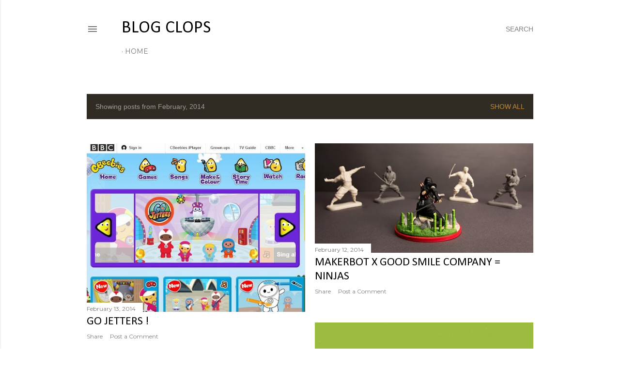

--- FILE ---
content_type: text/html; charset=UTF-8
request_url: https://blogclops.blogspot.com/2014/02/
body_size: 26032
content:
<!DOCTYPE html>
<html dir='ltr' lang='en-GB'>
<head>
<meta content='width=device-width, initial-scale=1' name='viewport'/>
<title>BLOG CLOPS </title>
<meta content='text/html; charset=UTF-8' http-equiv='Content-Type'/>
<!-- Chrome, Firefox OS and Opera -->
<meta content='#ffffff' name='theme-color'/>
<!-- Windows Phone -->
<meta content='#ffffff' name='msapplication-navbutton-color'/>
<meta content='blogger' name='generator'/>
<link href='https://blogclops.blogspot.com/favicon.ico' rel='icon' type='image/x-icon'/>
<link href='http://blogclops.blogspot.com/2014/02/' rel='canonical'/>
<link rel="alternate" type="application/atom+xml" title="BLOG CLOPS  - Atom" href="https://blogclops.blogspot.com/feeds/posts/default" />
<link rel="alternate" type="application/rss+xml" title="BLOG CLOPS  - RSS" href="https://blogclops.blogspot.com/feeds/posts/default?alt=rss" />
<link rel="service.post" type="application/atom+xml" title="BLOG CLOPS  - Atom" href="https://www.blogger.com/feeds/37217234/posts/default" />
<!--Can't find substitution for tag [blog.ieCssRetrofitLinks]-->
<meta content='http://blogclops.blogspot.com/2014/02/' property='og:url'/>
<meta content='BLOG CLOPS ' property='og:title'/>
<meta content='' property='og:description'/>
<meta content='https://blogger.googleusercontent.com/img/b/R29vZ2xl/AVvXsEiDonNmlkROF2nsxXjrRXjTV0MXbTKrRQl7uVfU89WPJlP82yYLPxgBykaNjj6JBwDn3ONmuSIVYSXsZjkTHWB0eKqaDNHezozrt5ghT0z4Ip_uLcd8F6KihFDJo0nOU1DCDNgG/w1200-h630-p-k-no-nu/go.jpg' property='og:image'/>
<meta content='https://blogger.googleusercontent.com/img/b/R29vZ2xl/AVvXsEhiLHN9HJbg9bl_8AVxQS4pOVh9XzYmDcsTedP6uiDbpX71LYr6wVhsgjRN50M4cIOflyTv1ZOa7VTKGNIqeFC9nf2oZNmonWfzFSAK0zRw2yWuUj9cf-PPRwdQ9dMLm4j868tZ/w1200-h630-p-k-no-nu/Goodsmile_ninja.jpg' property='og:image'/>
<meta content='https://blogger.googleusercontent.com/img/b/R29vZ2xl/AVvXsEgxN9i_rr9ImnJgsg_KirPfISL36ersC3xTQR5dVcibKBDrM4bfUXhE88l4o6Hkq5XPz7ykC8syPbAFUVzdrqoLowNlkWkdrNIFamTwald-lexNHNKRjA83ac5OY2VOm1E6Xj4h/w1200-h630-p-k-no-nu/tumblr_mhbnz7Pvpc1s3bipuo1_1280.jpg' property='og:image'/>
<meta content='https://blogger.googleusercontent.com/img/b/R29vZ2xl/AVvXsEhe9GroBqoc5Edr9tcg_nTJYovyxW_H1pWMTjYnxKz0NPzvAdMnUmODMHW8L6duwDTjRM7bw0xLvFeVRZg2oG49j3ua9toznx8Sw612UBSffJUP9RRyIFLJuVWgPh1S_tdjFIkz/w1200-h630-p-k-no-nu/jeremy-scott-x-madballs-fall-winter-2014-collection-01+(1).jpg' property='og:image'/>
<meta content='https://blogger.googleusercontent.com/img/b/R29vZ2xl/AVvXsEgXIRsqkHT4k1S85ukv8gp5yc8NvSW2nOY_8c6vsTb5DnkJT3cZ3A5h7bATszjkRc4Dh79r-NQIl1-zhXFHUSSVoQoI_woJZE39iyUjvFE2ssF_m6Ss-4MjeVd30IhyBTCh417o/w1200-h630-p-k-no-nu/tumblr_n08kii2ZR41tr62m8o1_500.jpg' property='og:image'/>
<meta content='https://blogger.googleusercontent.com/img/b/R29vZ2xl/AVvXsEg6VgzKrjA1irXLwhfV6M2fv_q-R2oePxQ3LnKpaHoUplg5S9DnthnpLyghonWkvxxpL4T7PCrlJ6CiBv_CBjMLak0Ybd9sDehIHTgbr6QeFvsRz0AqhtZDyapR5KCGibQmX9EM/w1200-h630-p-k-no-nu/Untitled-1.jpg' property='og:image'/>
<meta content='https://blogger.googleusercontent.com/img/b/R29vZ2xl/AVvXsEjuIXl_CpcpK8J6MLSKdlpulICdpHph-Xt8ZphpOuhXxA0Nzxy8CteQPGL1GgND1p64Tm3fOz-hw8QZb_UDdGlh3fo5CQwrB0rhyphenhyphen6IQ4Vx7kBVL_qtU_vFY1KXwe7g-JCm5mYCX/w1200-h630-p-k-no-nu/IMG_0790.JPG' property='og:image'/>
<meta content='https://blogger.googleusercontent.com/img/b/R29vZ2xl/AVvXsEhIYyFyPN2afLLxaVVUmWb9FgxLGXg5ZyOgx5dOlfsjLpwuQuJ1oCZ7e9vsIRSDcBejRrbd5RnRQ2BMGtqdv5GUTZiVhJwvJzdIuNVNAjqvGJWzWEb-fzEInj_4JWlKLegYonxs/w1200-h630-p-k-no-nu/sherlock-logo.jpg' property='og:image'/>
<meta content='https://blogger.googleusercontent.com/img/b/R29vZ2xl/AVvXsEgVsbWiFwC6h0vRccF_RLAbv_4PzL4b-ssOwMwqhY_rVscS0AVgfYsydR0fsCoyEXJGQZl8XBu3inGWfe5uBt9VySDlSBxkhi0JP8CcwS-kMflPObK0MplXKnKzNttCVt7nrGeL/w1200-h630-p-k-no-nu/FLYER.jpg' property='og:image'/>
<meta content='https://blogger.googleusercontent.com/img/b/R29vZ2xl/AVvXsEhapDBTrap1T13NYNRIFs6ZCgvTl66R_Ch7D4zM9j8YEWoz9XWSeAa15AFNWRvPNtEHHASvA9UFsLmEi9-pKFO5OT7lioT4UmmrmN9LMzB40bBAGmZgrO5-KAlGI4qYUWRyDKVg/w1200-h630-p-k-no-nu/cap.jpg' property='og:image'/>
<style type='text/css'>@font-face{font-family:'Calibri';font-style:normal;font-weight:400;font-display:swap;src:url(//fonts.gstatic.com/l/font?kit=J7afnpV-BGlaFfdAhLEY67FIEjg&skey=a1029226f80653a8&v=v15)format('woff2');unicode-range:U+0000-00FF,U+0131,U+0152-0153,U+02BB-02BC,U+02C6,U+02DA,U+02DC,U+0304,U+0308,U+0329,U+2000-206F,U+20AC,U+2122,U+2191,U+2193,U+2212,U+2215,U+FEFF,U+FFFD;}@font-face{font-family:'Cantarell';font-style:normal;font-weight:400;font-display:swap;src:url(//fonts.gstatic.com/s/cantarell/v18/B50NF7ZDq37KMUvlO015gqJrPqySLbYf.woff2)format('woff2');unicode-range:U+0100-02BA,U+02BD-02C5,U+02C7-02CC,U+02CE-02D7,U+02DD-02FF,U+0304,U+0308,U+0329,U+1D00-1DBF,U+1E00-1E9F,U+1EF2-1EFF,U+2020,U+20A0-20AB,U+20AD-20C0,U+2113,U+2C60-2C7F,U+A720-A7FF;}@font-face{font-family:'Cantarell';font-style:normal;font-weight:400;font-display:swap;src:url(//fonts.gstatic.com/s/cantarell/v18/B50NF7ZDq37KMUvlO015jKJrPqySLQ.woff2)format('woff2');unicode-range:U+0000-00FF,U+0131,U+0152-0153,U+02BB-02BC,U+02C6,U+02DA,U+02DC,U+0304,U+0308,U+0329,U+2000-206F,U+20AC,U+2122,U+2191,U+2193,U+2212,U+2215,U+FEFF,U+FFFD;}@font-face{font-family:'EB Garamond';font-style:normal;font-weight:400;font-display:swap;src:url(//fonts.gstatic.com/s/ebgaramond/v32/SlGDmQSNjdsmc35JDF1K5E55YMjF_7DPuGi-6_RkCY9_WamXgHlIbvw.woff2)format('woff2');unicode-range:U+0460-052F,U+1C80-1C8A,U+20B4,U+2DE0-2DFF,U+A640-A69F,U+FE2E-FE2F;}@font-face{font-family:'EB Garamond';font-style:normal;font-weight:400;font-display:swap;src:url(//fonts.gstatic.com/s/ebgaramond/v32/SlGDmQSNjdsmc35JDF1K5E55YMjF_7DPuGi-6_RkAI9_WamXgHlIbvw.woff2)format('woff2');unicode-range:U+0301,U+0400-045F,U+0490-0491,U+04B0-04B1,U+2116;}@font-face{font-family:'EB Garamond';font-style:normal;font-weight:400;font-display:swap;src:url(//fonts.gstatic.com/s/ebgaramond/v32/SlGDmQSNjdsmc35JDF1K5E55YMjF_7DPuGi-6_RkCI9_WamXgHlIbvw.woff2)format('woff2');unicode-range:U+1F00-1FFF;}@font-face{font-family:'EB Garamond';font-style:normal;font-weight:400;font-display:swap;src:url(//fonts.gstatic.com/s/ebgaramond/v32/SlGDmQSNjdsmc35JDF1K5E55YMjF_7DPuGi-6_RkB49_WamXgHlIbvw.woff2)format('woff2');unicode-range:U+0370-0377,U+037A-037F,U+0384-038A,U+038C,U+038E-03A1,U+03A3-03FF;}@font-face{font-family:'EB Garamond';font-style:normal;font-weight:400;font-display:swap;src:url(//fonts.gstatic.com/s/ebgaramond/v32/SlGDmQSNjdsmc35JDF1K5E55YMjF_7DPuGi-6_RkC49_WamXgHlIbvw.woff2)format('woff2');unicode-range:U+0102-0103,U+0110-0111,U+0128-0129,U+0168-0169,U+01A0-01A1,U+01AF-01B0,U+0300-0301,U+0303-0304,U+0308-0309,U+0323,U+0329,U+1EA0-1EF9,U+20AB;}@font-face{font-family:'EB Garamond';font-style:normal;font-weight:400;font-display:swap;src:url(//fonts.gstatic.com/s/ebgaramond/v32/SlGDmQSNjdsmc35JDF1K5E55YMjF_7DPuGi-6_RkCo9_WamXgHlIbvw.woff2)format('woff2');unicode-range:U+0100-02BA,U+02BD-02C5,U+02C7-02CC,U+02CE-02D7,U+02DD-02FF,U+0304,U+0308,U+0329,U+1D00-1DBF,U+1E00-1E9F,U+1EF2-1EFF,U+2020,U+20A0-20AB,U+20AD-20C0,U+2113,U+2C60-2C7F,U+A720-A7FF;}@font-face{font-family:'EB Garamond';font-style:normal;font-weight:400;font-display:swap;src:url(//fonts.gstatic.com/s/ebgaramond/v32/SlGDmQSNjdsmc35JDF1K5E55YMjF_7DPuGi-6_RkBI9_WamXgHlI.woff2)format('woff2');unicode-range:U+0000-00FF,U+0131,U+0152-0153,U+02BB-02BC,U+02C6,U+02DA,U+02DC,U+0304,U+0308,U+0329,U+2000-206F,U+20AC,U+2122,U+2191,U+2193,U+2212,U+2215,U+FEFF,U+FFFD;}@font-face{font-family:'Lora';font-style:normal;font-weight:400;font-display:swap;src:url(//fonts.gstatic.com/s/lora/v37/0QI6MX1D_JOuGQbT0gvTJPa787weuxJMkq18ndeYxZ2JTg.woff2)format('woff2');unicode-range:U+0460-052F,U+1C80-1C8A,U+20B4,U+2DE0-2DFF,U+A640-A69F,U+FE2E-FE2F;}@font-face{font-family:'Lora';font-style:normal;font-weight:400;font-display:swap;src:url(//fonts.gstatic.com/s/lora/v37/0QI6MX1D_JOuGQbT0gvTJPa787weuxJFkq18ndeYxZ2JTg.woff2)format('woff2');unicode-range:U+0301,U+0400-045F,U+0490-0491,U+04B0-04B1,U+2116;}@font-face{font-family:'Lora';font-style:normal;font-weight:400;font-display:swap;src:url(//fonts.gstatic.com/s/lora/v37/0QI6MX1D_JOuGQbT0gvTJPa787weuxI9kq18ndeYxZ2JTg.woff2)format('woff2');unicode-range:U+0302-0303,U+0305,U+0307-0308,U+0310,U+0312,U+0315,U+031A,U+0326-0327,U+032C,U+032F-0330,U+0332-0333,U+0338,U+033A,U+0346,U+034D,U+0391-03A1,U+03A3-03A9,U+03B1-03C9,U+03D1,U+03D5-03D6,U+03F0-03F1,U+03F4-03F5,U+2016-2017,U+2034-2038,U+203C,U+2040,U+2043,U+2047,U+2050,U+2057,U+205F,U+2070-2071,U+2074-208E,U+2090-209C,U+20D0-20DC,U+20E1,U+20E5-20EF,U+2100-2112,U+2114-2115,U+2117-2121,U+2123-214F,U+2190,U+2192,U+2194-21AE,U+21B0-21E5,U+21F1-21F2,U+21F4-2211,U+2213-2214,U+2216-22FF,U+2308-230B,U+2310,U+2319,U+231C-2321,U+2336-237A,U+237C,U+2395,U+239B-23B7,U+23D0,U+23DC-23E1,U+2474-2475,U+25AF,U+25B3,U+25B7,U+25BD,U+25C1,U+25CA,U+25CC,U+25FB,U+266D-266F,U+27C0-27FF,U+2900-2AFF,U+2B0E-2B11,U+2B30-2B4C,U+2BFE,U+3030,U+FF5B,U+FF5D,U+1D400-1D7FF,U+1EE00-1EEFF;}@font-face{font-family:'Lora';font-style:normal;font-weight:400;font-display:swap;src:url(//fonts.gstatic.com/s/lora/v37/0QI6MX1D_JOuGQbT0gvTJPa787weuxIvkq18ndeYxZ2JTg.woff2)format('woff2');unicode-range:U+0001-000C,U+000E-001F,U+007F-009F,U+20DD-20E0,U+20E2-20E4,U+2150-218F,U+2190,U+2192,U+2194-2199,U+21AF,U+21E6-21F0,U+21F3,U+2218-2219,U+2299,U+22C4-22C6,U+2300-243F,U+2440-244A,U+2460-24FF,U+25A0-27BF,U+2800-28FF,U+2921-2922,U+2981,U+29BF,U+29EB,U+2B00-2BFF,U+4DC0-4DFF,U+FFF9-FFFB,U+10140-1018E,U+10190-1019C,U+101A0,U+101D0-101FD,U+102E0-102FB,U+10E60-10E7E,U+1D2C0-1D2D3,U+1D2E0-1D37F,U+1F000-1F0FF,U+1F100-1F1AD,U+1F1E6-1F1FF,U+1F30D-1F30F,U+1F315,U+1F31C,U+1F31E,U+1F320-1F32C,U+1F336,U+1F378,U+1F37D,U+1F382,U+1F393-1F39F,U+1F3A7-1F3A8,U+1F3AC-1F3AF,U+1F3C2,U+1F3C4-1F3C6,U+1F3CA-1F3CE,U+1F3D4-1F3E0,U+1F3ED,U+1F3F1-1F3F3,U+1F3F5-1F3F7,U+1F408,U+1F415,U+1F41F,U+1F426,U+1F43F,U+1F441-1F442,U+1F444,U+1F446-1F449,U+1F44C-1F44E,U+1F453,U+1F46A,U+1F47D,U+1F4A3,U+1F4B0,U+1F4B3,U+1F4B9,U+1F4BB,U+1F4BF,U+1F4C8-1F4CB,U+1F4D6,U+1F4DA,U+1F4DF,U+1F4E3-1F4E6,U+1F4EA-1F4ED,U+1F4F7,U+1F4F9-1F4FB,U+1F4FD-1F4FE,U+1F503,U+1F507-1F50B,U+1F50D,U+1F512-1F513,U+1F53E-1F54A,U+1F54F-1F5FA,U+1F610,U+1F650-1F67F,U+1F687,U+1F68D,U+1F691,U+1F694,U+1F698,U+1F6AD,U+1F6B2,U+1F6B9-1F6BA,U+1F6BC,U+1F6C6-1F6CF,U+1F6D3-1F6D7,U+1F6E0-1F6EA,U+1F6F0-1F6F3,U+1F6F7-1F6FC,U+1F700-1F7FF,U+1F800-1F80B,U+1F810-1F847,U+1F850-1F859,U+1F860-1F887,U+1F890-1F8AD,U+1F8B0-1F8BB,U+1F8C0-1F8C1,U+1F900-1F90B,U+1F93B,U+1F946,U+1F984,U+1F996,U+1F9E9,U+1FA00-1FA6F,U+1FA70-1FA7C,U+1FA80-1FA89,U+1FA8F-1FAC6,U+1FACE-1FADC,U+1FADF-1FAE9,U+1FAF0-1FAF8,U+1FB00-1FBFF;}@font-face{font-family:'Lora';font-style:normal;font-weight:400;font-display:swap;src:url(//fonts.gstatic.com/s/lora/v37/0QI6MX1D_JOuGQbT0gvTJPa787weuxJOkq18ndeYxZ2JTg.woff2)format('woff2');unicode-range:U+0102-0103,U+0110-0111,U+0128-0129,U+0168-0169,U+01A0-01A1,U+01AF-01B0,U+0300-0301,U+0303-0304,U+0308-0309,U+0323,U+0329,U+1EA0-1EF9,U+20AB;}@font-face{font-family:'Lora';font-style:normal;font-weight:400;font-display:swap;src:url(//fonts.gstatic.com/s/lora/v37/0QI6MX1D_JOuGQbT0gvTJPa787weuxJPkq18ndeYxZ2JTg.woff2)format('woff2');unicode-range:U+0100-02BA,U+02BD-02C5,U+02C7-02CC,U+02CE-02D7,U+02DD-02FF,U+0304,U+0308,U+0329,U+1D00-1DBF,U+1E00-1E9F,U+1EF2-1EFF,U+2020,U+20A0-20AB,U+20AD-20C0,U+2113,U+2C60-2C7F,U+A720-A7FF;}@font-face{font-family:'Lora';font-style:normal;font-weight:400;font-display:swap;src:url(//fonts.gstatic.com/s/lora/v37/0QI6MX1D_JOuGQbT0gvTJPa787weuxJBkq18ndeYxZ0.woff2)format('woff2');unicode-range:U+0000-00FF,U+0131,U+0152-0153,U+02BB-02BC,U+02C6,U+02DA,U+02DC,U+0304,U+0308,U+0329,U+2000-206F,U+20AC,U+2122,U+2191,U+2193,U+2212,U+2215,U+FEFF,U+FFFD;}@font-face{font-family:'Montserrat';font-style:normal;font-weight:400;font-display:swap;src:url(//fonts.gstatic.com/s/montserrat/v31/JTUSjIg1_i6t8kCHKm459WRhyyTh89ZNpQ.woff2)format('woff2');unicode-range:U+0460-052F,U+1C80-1C8A,U+20B4,U+2DE0-2DFF,U+A640-A69F,U+FE2E-FE2F;}@font-face{font-family:'Montserrat';font-style:normal;font-weight:400;font-display:swap;src:url(//fonts.gstatic.com/s/montserrat/v31/JTUSjIg1_i6t8kCHKm459W1hyyTh89ZNpQ.woff2)format('woff2');unicode-range:U+0301,U+0400-045F,U+0490-0491,U+04B0-04B1,U+2116;}@font-face{font-family:'Montserrat';font-style:normal;font-weight:400;font-display:swap;src:url(//fonts.gstatic.com/s/montserrat/v31/JTUSjIg1_i6t8kCHKm459WZhyyTh89ZNpQ.woff2)format('woff2');unicode-range:U+0102-0103,U+0110-0111,U+0128-0129,U+0168-0169,U+01A0-01A1,U+01AF-01B0,U+0300-0301,U+0303-0304,U+0308-0309,U+0323,U+0329,U+1EA0-1EF9,U+20AB;}@font-face{font-family:'Montserrat';font-style:normal;font-weight:400;font-display:swap;src:url(//fonts.gstatic.com/s/montserrat/v31/JTUSjIg1_i6t8kCHKm459WdhyyTh89ZNpQ.woff2)format('woff2');unicode-range:U+0100-02BA,U+02BD-02C5,U+02C7-02CC,U+02CE-02D7,U+02DD-02FF,U+0304,U+0308,U+0329,U+1D00-1DBF,U+1E00-1E9F,U+1EF2-1EFF,U+2020,U+20A0-20AB,U+20AD-20C0,U+2113,U+2C60-2C7F,U+A720-A7FF;}@font-face{font-family:'Montserrat';font-style:normal;font-weight:400;font-display:swap;src:url(//fonts.gstatic.com/s/montserrat/v31/JTUSjIg1_i6t8kCHKm459WlhyyTh89Y.woff2)format('woff2');unicode-range:U+0000-00FF,U+0131,U+0152-0153,U+02BB-02BC,U+02C6,U+02DA,U+02DC,U+0304,U+0308,U+0329,U+2000-206F,U+20AC,U+2122,U+2191,U+2193,U+2212,U+2215,U+FEFF,U+FFFD;}@font-face{font-family:'Montserrat';font-style:normal;font-weight:700;font-display:swap;src:url(//fonts.gstatic.com/s/montserrat/v31/JTUSjIg1_i6t8kCHKm459WRhyyTh89ZNpQ.woff2)format('woff2');unicode-range:U+0460-052F,U+1C80-1C8A,U+20B4,U+2DE0-2DFF,U+A640-A69F,U+FE2E-FE2F;}@font-face{font-family:'Montserrat';font-style:normal;font-weight:700;font-display:swap;src:url(//fonts.gstatic.com/s/montserrat/v31/JTUSjIg1_i6t8kCHKm459W1hyyTh89ZNpQ.woff2)format('woff2');unicode-range:U+0301,U+0400-045F,U+0490-0491,U+04B0-04B1,U+2116;}@font-face{font-family:'Montserrat';font-style:normal;font-weight:700;font-display:swap;src:url(//fonts.gstatic.com/s/montserrat/v31/JTUSjIg1_i6t8kCHKm459WZhyyTh89ZNpQ.woff2)format('woff2');unicode-range:U+0102-0103,U+0110-0111,U+0128-0129,U+0168-0169,U+01A0-01A1,U+01AF-01B0,U+0300-0301,U+0303-0304,U+0308-0309,U+0323,U+0329,U+1EA0-1EF9,U+20AB;}@font-face{font-family:'Montserrat';font-style:normal;font-weight:700;font-display:swap;src:url(//fonts.gstatic.com/s/montserrat/v31/JTUSjIg1_i6t8kCHKm459WdhyyTh89ZNpQ.woff2)format('woff2');unicode-range:U+0100-02BA,U+02BD-02C5,U+02C7-02CC,U+02CE-02D7,U+02DD-02FF,U+0304,U+0308,U+0329,U+1D00-1DBF,U+1E00-1E9F,U+1EF2-1EFF,U+2020,U+20A0-20AB,U+20AD-20C0,U+2113,U+2C60-2C7F,U+A720-A7FF;}@font-face{font-family:'Montserrat';font-style:normal;font-weight:700;font-display:swap;src:url(//fonts.gstatic.com/s/montserrat/v31/JTUSjIg1_i6t8kCHKm459WlhyyTh89Y.woff2)format('woff2');unicode-range:U+0000-00FF,U+0131,U+0152-0153,U+02BB-02BC,U+02C6,U+02DA,U+02DC,U+0304,U+0308,U+0329,U+2000-206F,U+20AC,U+2122,U+2191,U+2193,U+2212,U+2215,U+FEFF,U+FFFD;}</style>
<style id='page-skin-1' type='text/css'><!--
/*! normalize.css v3.0.1 | MIT License | git.io/normalize */html{font-family:sans-serif;-ms-text-size-adjust:100%;-webkit-text-size-adjust:100%}body{margin:0}article,aside,details,figcaption,figure,footer,header,hgroup,main,nav,section,summary{display:block}audio,canvas,progress,video{display:inline-block;vertical-align:baseline}audio:not([controls]){display:none;height:0}[hidden],template{display:none}a{background:transparent}a:active,a:hover{outline:0}abbr[title]{border-bottom:1px dotted}b,strong{font-weight:bold}dfn{font-style:italic}h1{font-size:2em;margin:.67em 0}mark{background:#ff0;color:#000}small{font-size:80%}sub,sup{font-size:75%;line-height:0;position:relative;vertical-align:baseline}sup{top:-0.5em}sub{bottom:-0.25em}img{border:0}svg:not(:root){overflow:hidden}figure{margin:1em 40px}hr{-moz-box-sizing:content-box;box-sizing:content-box;height:0}pre{overflow:auto}code,kbd,pre,samp{font-family:monospace,monospace;font-size:1em}button,input,optgroup,select,textarea{color:inherit;font:inherit;margin:0}button{overflow:visible}button,select{text-transform:none}button,html input[type="button"],input[type="reset"],input[type="submit"]{-webkit-appearance:button;cursor:pointer}button[disabled],html input[disabled]{cursor:default}button::-moz-focus-inner,input::-moz-focus-inner{border:0;padding:0}input{line-height:normal}input[type="checkbox"],input[type="radio"]{box-sizing:border-box;padding:0}input[type="number"]::-webkit-inner-spin-button,input[type="number"]::-webkit-outer-spin-button{height:auto}input[type="search"]{-webkit-appearance:textfield;-moz-box-sizing:content-box;-webkit-box-sizing:content-box;box-sizing:content-box}input[type="search"]::-webkit-search-cancel-button,input[type="search"]::-webkit-search-decoration{-webkit-appearance:none}fieldset{border:1px solid #c0c0c0;margin:0 2px;padding:.35em .625em .75em}legend{border:0;padding:0}textarea{overflow:auto}optgroup{font-weight:bold}table{border-collapse:collapse;border-spacing:0}td,th{padding:0}
/*!************************************************
* Blogger Template Style
* Name: Soho
**************************************************/
body{
overflow-wrap:break-word;
word-break:break-word;
word-wrap:break-word
}
.hidden{
display:none
}
.invisible{
visibility:hidden
}
.container::after,.float-container::after{
clear:both;
content:"";
display:table
}
.clearboth{
clear:both
}
#comments .comment .comment-actions,.subscribe-popup .FollowByEmail .follow-by-email-submit{
background:0 0;
border:0;
box-shadow:none;
color:#376bbf;
cursor:pointer;
font-size:14px;
font-weight:700;
outline:0;
text-decoration:none;
text-transform:uppercase;
width:auto
}
.dim-overlay{
background-color:rgba(0,0,0,.54);
height:100vh;
left:0;
position:fixed;
top:0;
width:100%
}
#sharing-dim-overlay{
background-color:transparent
}
input::-ms-clear{
display:none
}
.blogger-logo,.svg-icon-24.blogger-logo{
fill:#ff9800;
opacity:1
}
.loading-spinner-large{
-webkit-animation:mspin-rotate 1.568s infinite linear;
animation:mspin-rotate 1.568s infinite linear;
height:48px;
overflow:hidden;
position:absolute;
width:48px;
z-index:200
}
.loading-spinner-large>div{
-webkit-animation:mspin-revrot 5332ms infinite steps(4);
animation:mspin-revrot 5332ms infinite steps(4)
}
.loading-spinner-large>div>div{
-webkit-animation:mspin-singlecolor-large-film 1333ms infinite steps(81);
animation:mspin-singlecolor-large-film 1333ms infinite steps(81);
background-size:100%;
height:48px;
width:3888px
}
.mspin-black-large>div>div,.mspin-grey_54-large>div>div{
background-image:url(https://www.blogblog.com/indie/mspin_black_large.svg)
}
.mspin-white-large>div>div{
background-image:url(https://www.blogblog.com/indie/mspin_white_large.svg)
}
.mspin-grey_54-large{
opacity:.54
}
@-webkit-keyframes mspin-singlecolor-large-film{
from{
-webkit-transform:translateX(0);
transform:translateX(0)
}
to{
-webkit-transform:translateX(-3888px);
transform:translateX(-3888px)
}
}
@keyframes mspin-singlecolor-large-film{
from{
-webkit-transform:translateX(0);
transform:translateX(0)
}
to{
-webkit-transform:translateX(-3888px);
transform:translateX(-3888px)
}
}
@-webkit-keyframes mspin-rotate{
from{
-webkit-transform:rotate(0);
transform:rotate(0)
}
to{
-webkit-transform:rotate(360deg);
transform:rotate(360deg)
}
}
@keyframes mspin-rotate{
from{
-webkit-transform:rotate(0);
transform:rotate(0)
}
to{
-webkit-transform:rotate(360deg);
transform:rotate(360deg)
}
}
@-webkit-keyframes mspin-revrot{
from{
-webkit-transform:rotate(0);
transform:rotate(0)
}
to{
-webkit-transform:rotate(-360deg);
transform:rotate(-360deg)
}
}
@keyframes mspin-revrot{
from{
-webkit-transform:rotate(0);
transform:rotate(0)
}
to{
-webkit-transform:rotate(-360deg);
transform:rotate(-360deg)
}
}
.skip-navigation{
background-color:#fff;
box-sizing:border-box;
color:#000;
display:block;
height:0;
left:0;
line-height:50px;
overflow:hidden;
padding-top:0;
position:fixed;
text-align:center;
top:0;
-webkit-transition:box-shadow .3s,height .3s,padding-top .3s;
transition:box-shadow .3s,height .3s,padding-top .3s;
width:100%;
z-index:900
}
.skip-navigation:focus{
box-shadow:0 4px 5px 0 rgba(0,0,0,.14),0 1px 10px 0 rgba(0,0,0,.12),0 2px 4px -1px rgba(0,0,0,.2);
height:50px
}
#main{
outline:0
}
.main-heading{
position:absolute;
clip:rect(1px,1px,1px,1px);
padding:0;
border:0;
height:1px;
width:1px;
overflow:hidden
}
.Attribution{
margin-top:1em;
text-align:center
}
.Attribution .blogger img,.Attribution .blogger svg{
vertical-align:bottom
}
.Attribution .blogger img{
margin-right:.5em
}
.Attribution div{
line-height:24px;
margin-top:.5em
}
.Attribution .copyright,.Attribution .image-attribution{
font-size:.7em;
margin-top:1.5em
}
.BLOG_mobile_video_class{
display:none
}
.bg-photo{
background-attachment:scroll!important
}
body .CSS_LIGHTBOX{
z-index:900
}
.extendable .show-less,.extendable .show-more{
border-color:#376bbf;
color:#376bbf;
margin-top:8px
}
.extendable .show-less.hidden,.extendable .show-more.hidden{
display:none
}
.inline-ad{
display:none;
max-width:100%;
overflow:hidden
}
.adsbygoogle{
display:block
}
#cookieChoiceInfo{
bottom:0;
top:auto
}
iframe.b-hbp-video{
border:0
}
.post-body img{
max-width:100%
}
.post-body iframe{
max-width:100%
}
.post-body a[imageanchor="1"]{
display:inline-block
}
.byline{
margin-right:1em
}
.byline:last-child{
margin-right:0
}
.link-copied-dialog{
max-width:520px;
outline:0
}
.link-copied-dialog .modal-dialog-buttons{
margin-top:8px
}
.link-copied-dialog .goog-buttonset-default{
background:0 0;
border:0
}
.link-copied-dialog .goog-buttonset-default:focus{
outline:0
}
.paging-control-container{
margin-bottom:16px
}
.paging-control-container .paging-control{
display:inline-block
}
.paging-control-container .comment-range-text::after,.paging-control-container .paging-control{
color:#376bbf
}
.paging-control-container .comment-range-text,.paging-control-container .paging-control{
margin-right:8px
}
.paging-control-container .comment-range-text::after,.paging-control-container .paging-control::after{
content:"\b7";
cursor:default;
padding-left:8px;
pointer-events:none
}
.paging-control-container .comment-range-text:last-child::after,.paging-control-container .paging-control:last-child::after{
content:none
}
.byline.reactions iframe{
height:20px
}
.b-notification{
color:#000;
background-color:#fff;
border-bottom:solid 1px #000;
box-sizing:border-box;
padding:16px 32px;
text-align:center
}
.b-notification.visible{
-webkit-transition:margin-top .3s cubic-bezier(.4,0,.2,1);
transition:margin-top .3s cubic-bezier(.4,0,.2,1)
}
.b-notification.invisible{
position:absolute
}
.b-notification-close{
position:absolute;
right:8px;
top:8px
}
.no-posts-message{
line-height:40px;
text-align:center
}
@media screen and (max-width:1162px){
body.item-view .post-body a[imageanchor="1"][style*="float: left;"],body.item-view .post-body a[imageanchor="1"][style*="float: right;"]{
float:none!important;
clear:none!important
}
body.item-view .post-body a[imageanchor="1"] img{
display:block;
height:auto;
margin:0 auto
}
body.item-view .post-body>.separator:first-child>a[imageanchor="1"]:first-child{
margin-top:20px
}
.post-body a[imageanchor]{
display:block
}
body.item-view .post-body a[imageanchor="1"]{
margin-left:0!important;
margin-right:0!important
}
body.item-view .post-body a[imageanchor="1"]+a[imageanchor="1"]{
margin-top:16px
}
}
.item-control{
display:none
}
#comments{
border-top:1px dashed rgba(0,0,0,.54);
margin-top:20px;
padding:20px
}
#comments .comment-thread ol{
margin:0;
padding-left:0;
padding-left:0
}
#comments .comment .comment-replybox-single,#comments .comment-thread .comment-replies{
margin-left:60px
}
#comments .comment-thread .thread-count{
display:none
}
#comments .comment{
list-style-type:none;
padding:0 0 30px;
position:relative
}
#comments .comment .comment{
padding-bottom:8px
}
.comment .avatar-image-container{
position:absolute
}
.comment .avatar-image-container img{
border-radius:50%
}
.avatar-image-container svg,.comment .avatar-image-container .avatar-icon{
border-radius:50%;
border:solid 1px #000000;
box-sizing:border-box;
fill:#000000;
height:35px;
margin:0;
padding:7px;
width:35px
}
.comment .comment-block{
margin-top:10px;
margin-left:60px;
padding-bottom:0
}
#comments .comment-author-header-wrapper{
margin-left:40px
}
#comments .comment .thread-expanded .comment-block{
padding-bottom:20px
}
#comments .comment .comment-header .user,#comments .comment .comment-header .user a{
color:#000000;
font-style:normal;
font-weight:700
}
#comments .comment .comment-actions{
bottom:0;
margin-bottom:15px;
position:absolute
}
#comments .comment .comment-actions>*{
margin-right:8px
}
#comments .comment .comment-header .datetime{
bottom:0;
color:rgba(0, 0, 0, 0.54);
display:inline-block;
font-size:13px;
font-style:italic;
margin-left:8px
}
#comments .comment .comment-footer .comment-timestamp a,#comments .comment .comment-header .datetime a{
color:rgba(0, 0, 0, 0.54)
}
#comments .comment .comment-content,.comment .comment-body{
margin-top:12px;
word-break:break-word
}
.comment-body{
margin-bottom:12px
}
#comments.embed[data-num-comments="0"]{
border:0;
margin-top:0;
padding-top:0
}
#comments.embed[data-num-comments="0"] #comment-post-message,#comments.embed[data-num-comments="0"] div.comment-form>p,#comments.embed[data-num-comments="0"] p.comment-footer{
display:none
}
#comment-editor-src{
display:none
}
.comments .comments-content .loadmore.loaded{
max-height:0;
opacity:0;
overflow:hidden
}
.extendable .remaining-items{
height:0;
overflow:hidden;
-webkit-transition:height .3s cubic-bezier(.4,0,.2,1);
transition:height .3s cubic-bezier(.4,0,.2,1)
}
.extendable .remaining-items.expanded{
height:auto
}
.svg-icon-24,.svg-icon-24-button{
cursor:pointer;
height:24px;
width:24px;
min-width:24px
}
.touch-icon{
margin:-12px;
padding:12px
}
.touch-icon:active,.touch-icon:focus{
background-color:rgba(153,153,153,.4);
border-radius:50%
}
svg:not(:root).touch-icon{
overflow:visible
}
html[dir=rtl] .rtl-reversible-icon{
-webkit-transform:scaleX(-1);
-ms-transform:scaleX(-1);
transform:scaleX(-1)
}
.svg-icon-24-button,.touch-icon-button{
background:0 0;
border:0;
margin:0;
outline:0;
padding:0
}
.touch-icon-button .touch-icon:active,.touch-icon-button .touch-icon:focus{
background-color:transparent
}
.touch-icon-button:active .touch-icon,.touch-icon-button:focus .touch-icon{
background-color:rgba(153,153,153,.4);
border-radius:50%
}
.Profile .default-avatar-wrapper .avatar-icon{
border-radius:50%;
border:solid 1px #000000;
box-sizing:border-box;
fill:#000000;
margin:0
}
.Profile .individual .default-avatar-wrapper .avatar-icon{
padding:25px
}
.Profile .individual .avatar-icon,.Profile .individual .profile-img{
height:120px;
width:120px
}
.Profile .team .default-avatar-wrapper .avatar-icon{
padding:8px
}
.Profile .team .avatar-icon,.Profile .team .default-avatar-wrapper,.Profile .team .profile-img{
height:40px;
width:40px
}
.snippet-container{
margin:0;
position:relative;
overflow:hidden
}
.snippet-fade{
bottom:0;
box-sizing:border-box;
position:absolute;
width:96px
}
.snippet-fade{
right:0
}
.snippet-fade:after{
content:"\2026"
}
.snippet-fade:after{
float:right
}
.centered-top-container.sticky{
left:0;
position:fixed;
right:0;
top:0;
width:auto;
z-index:50;
-webkit-transition-property:opacity,-webkit-transform;
transition-property:opacity,-webkit-transform;
transition-property:transform,opacity;
transition-property:transform,opacity,-webkit-transform;
-webkit-transition-duration:.2s;
transition-duration:.2s;
-webkit-transition-timing-function:cubic-bezier(.4,0,.2,1);
transition-timing-function:cubic-bezier(.4,0,.2,1)
}
.centered-top-placeholder{
display:none
}
.collapsed-header .centered-top-placeholder{
display:block
}
.centered-top-container .Header .replaced h1,.centered-top-placeholder .Header .replaced h1{
display:none
}
.centered-top-container.sticky .Header .replaced h1{
display:block
}
.centered-top-container.sticky .Header .header-widget{
background:0 0
}
.centered-top-container.sticky .Header .header-image-wrapper{
display:none
}
.centered-top-container img,.centered-top-placeholder img{
max-width:100%
}
.collapsible{
-webkit-transition:height .3s cubic-bezier(.4,0,.2,1);
transition:height .3s cubic-bezier(.4,0,.2,1)
}
.collapsible,.collapsible>summary{
display:block;
overflow:hidden
}
.collapsible>:not(summary){
display:none
}
.collapsible[open]>:not(summary){
display:block
}
.collapsible:focus,.collapsible>summary:focus{
outline:0
}
.collapsible>summary{
cursor:pointer;
display:block;
padding:0
}
.collapsible:focus>summary,.collapsible>summary:focus{
background-color:transparent
}
.collapsible>summary::-webkit-details-marker{
display:none
}
.collapsible-title{
-webkit-box-align:center;
-webkit-align-items:center;
-ms-flex-align:center;
align-items:center;
display:-webkit-box;
display:-webkit-flex;
display:-ms-flexbox;
display:flex
}
.collapsible-title .title{
-webkit-box-flex:1;
-webkit-flex:1 1 auto;
-ms-flex:1 1 auto;
flex:1 1 auto;
-webkit-box-ordinal-group:1;
-webkit-order:0;
-ms-flex-order:0;
order:0;
overflow:hidden;
text-overflow:ellipsis;
white-space:nowrap
}
.collapsible-title .chevron-down,.collapsible[open] .collapsible-title .chevron-up{
display:block
}
.collapsible-title .chevron-up,.collapsible[open] .collapsible-title .chevron-down{
display:none
}
.flat-button{
cursor:pointer;
display:inline-block;
font-weight:700;
text-transform:uppercase;
border-radius:2px;
padding:8px;
margin:-8px
}
.flat-icon-button{
background:0 0;
border:0;
margin:0;
outline:0;
padding:0;
margin:-12px;
padding:12px;
cursor:pointer;
box-sizing:content-box;
display:inline-block;
line-height:0
}
.flat-icon-button,.flat-icon-button .splash-wrapper{
border-radius:50%
}
.flat-icon-button .splash.animate{
-webkit-animation-duration:.3s;
animation-duration:.3s
}
.overflowable-container{
max-height:28px;
overflow:hidden;
position:relative
}
.overflow-button{
cursor:pointer
}
#overflowable-dim-overlay{
background:0 0
}
.overflow-popup{
box-shadow:0 2px 2px 0 rgba(0,0,0,.14),0 3px 1px -2px rgba(0,0,0,.2),0 1px 5px 0 rgba(0,0,0,.12);
background-color:#ffffff;
left:0;
max-width:calc(100% - 32px);
position:absolute;
top:0;
visibility:hidden;
z-index:101
}
.overflow-popup ul{
list-style:none
}
.overflow-popup .tabs li,.overflow-popup li{
display:block;
height:auto
}
.overflow-popup .tabs li{
padding-left:0;
padding-right:0
}
.overflow-button.hidden,.overflow-popup .tabs li.hidden,.overflow-popup li.hidden{
display:none
}
.search{
display:-webkit-box;
display:-webkit-flex;
display:-ms-flexbox;
display:flex;
line-height:24px;
width:24px
}
.search.focused{
width:100%
}
.search.focused .section{
width:100%
}
.search form{
z-index:101
}
.search h3{
display:none
}
.search form{
display:-webkit-box;
display:-webkit-flex;
display:-ms-flexbox;
display:flex;
-webkit-box-flex:1;
-webkit-flex:1 0 0;
-ms-flex:1 0 0px;
flex:1 0 0;
border-bottom:solid 1px transparent;
padding-bottom:8px
}
.search form>*{
display:none
}
.search.focused form>*{
display:block
}
.search .search-input label{
display:none
}
.centered-top-placeholder.cloned .search form{
z-index:30
}
.search.focused form{
border-color:rgba(0, 0, 0, 0.54);
position:relative;
width:auto
}
.collapsed-header .centered-top-container .search.focused form{
border-bottom-color:transparent
}
.search-expand{
-webkit-box-flex:0;
-webkit-flex:0 0 auto;
-ms-flex:0 0 auto;
flex:0 0 auto
}
.search-expand-text{
display:none
}
.search-close{
display:inline;
vertical-align:middle
}
.search-input{
-webkit-box-flex:1;
-webkit-flex:1 0 1px;
-ms-flex:1 0 1px;
flex:1 0 1px
}
.search-input input{
background:0 0;
border:0;
box-sizing:border-box;
color:rgba(0, 0, 0, 0.54);
display:inline-block;
outline:0;
width:calc(100% - 48px)
}
.search-input input.no-cursor{
color:transparent;
text-shadow:0 0 0 rgba(0, 0, 0, 0.54)
}
.collapsed-header .centered-top-container .search-action,.collapsed-header .centered-top-container .search-input input{
color:rgba(0, 0, 0, 0.54)
}
.collapsed-header .centered-top-container .search-input input.no-cursor{
color:transparent;
text-shadow:0 0 0 rgba(0, 0, 0, 0.54)
}
.collapsed-header .centered-top-container .search-input input.no-cursor:focus,.search-input input.no-cursor:focus{
outline:0
}
.search-focused>*{
visibility:hidden
}
.search-focused .search,.search-focused .search-icon{
visibility:visible
}
.search.focused .search-action{
display:block
}
.search.focused .search-action:disabled{
opacity:.3
}
.widget.Sharing .sharing-button{
display:none
}
.widget.Sharing .sharing-buttons li{
padding:0
}
.widget.Sharing .sharing-buttons li span{
display:none
}
.post-share-buttons{
position:relative
}
.centered-bottom .share-buttons .svg-icon-24,.share-buttons .svg-icon-24{
fill:#000000
}
.sharing-open.touch-icon-button:active .touch-icon,.sharing-open.touch-icon-button:focus .touch-icon{
background-color:transparent
}
.share-buttons{
background-color:#ffffff;
border-radius:2px;
box-shadow:0 2px 2px 0 rgba(0,0,0,.14),0 3px 1px -2px rgba(0,0,0,.2),0 1px 5px 0 rgba(0,0,0,.12);
color:#000000;
list-style:none;
margin:0;
padding:8px 0;
position:absolute;
top:-11px;
min-width:200px;
z-index:101
}
.share-buttons.hidden{
display:none
}
.sharing-button{
background:0 0;
border:0;
margin:0;
outline:0;
padding:0;
cursor:pointer
}
.share-buttons li{
margin:0;
height:48px
}
.share-buttons li:last-child{
margin-bottom:0
}
.share-buttons li .sharing-platform-button{
box-sizing:border-box;
cursor:pointer;
display:block;
height:100%;
margin-bottom:0;
padding:0 16px;
position:relative;
width:100%
}
.share-buttons li .sharing-platform-button:focus,.share-buttons li .sharing-platform-button:hover{
background-color:rgba(128,128,128,.1);
outline:0
}
.share-buttons li svg[class*=" sharing-"],.share-buttons li svg[class^=sharing-]{
position:absolute;
top:10px
}
.share-buttons li span.sharing-platform-button{
position:relative;
top:0
}
.share-buttons li .platform-sharing-text{
display:block;
font-size:16px;
line-height:48px;
white-space:nowrap
}
.share-buttons li .platform-sharing-text{
margin-left:56px
}
.sidebar-container{
background-color:#f7f7f7;
max-width:284px;
overflow-y:auto;
-webkit-transition-property:-webkit-transform;
transition-property:-webkit-transform;
transition-property:transform;
transition-property:transform,-webkit-transform;
-webkit-transition-duration:.3s;
transition-duration:.3s;
-webkit-transition-timing-function:cubic-bezier(0,0,.2,1);
transition-timing-function:cubic-bezier(0,0,.2,1);
width:284px;
z-index:101;
-webkit-overflow-scrolling:touch
}
.sidebar-container .navigation{
line-height:0;
padding:16px
}
.sidebar-container .sidebar-back{
cursor:pointer
}
.sidebar-container .widget{
background:0 0;
margin:0 16px;
padding:16px 0
}
.sidebar-container .widget .title{
color:rgba(0, 0, 0, 0.54);
margin:0
}
.sidebar-container .widget ul{
list-style:none;
margin:0;
padding:0
}
.sidebar-container .widget ul ul{
margin-left:1em
}
.sidebar-container .widget li{
font-size:16px;
line-height:normal
}
.sidebar-container .widget+.widget{
border-top:1px dashed rgba(0, 0, 0, 0.54)
}
.BlogArchive li{
margin:16px 0
}
.BlogArchive li:last-child{
margin-bottom:0
}
.Label li a{
display:inline-block
}
.BlogArchive .post-count,.Label .label-count{
float:right;
margin-left:.25em
}
.BlogArchive .post-count::before,.Label .label-count::before{
content:"("
}
.BlogArchive .post-count::after,.Label .label-count::after{
content:")"
}
.widget.Translate .skiptranslate>div{
display:block!important
}
.widget.Profile .profile-link{
display:-webkit-box;
display:-webkit-flex;
display:-ms-flexbox;
display:flex
}
.widget.Profile .team-member .default-avatar-wrapper,.widget.Profile .team-member .profile-img{
-webkit-box-flex:0;
-webkit-flex:0 0 auto;
-ms-flex:0 0 auto;
flex:0 0 auto;
margin-right:1em
}
.widget.Profile .individual .profile-link{
-webkit-box-orient:vertical;
-webkit-box-direction:normal;
-webkit-flex-direction:column;
-ms-flex-direction:column;
flex-direction:column
}
.widget.Profile .team .profile-link .profile-name{
-webkit-align-self:center;
-ms-flex-item-align:center;
align-self:center;
display:block;
-webkit-box-flex:1;
-webkit-flex:1 1 auto;
-ms-flex:1 1 auto;
flex:1 1 auto
}
.dim-overlay{
background-color:rgba(0,0,0,.54);
z-index:100
}
body.sidebar-visible{
overflow-y:hidden
}
@media screen and (max-width:1439px){
.sidebar-container{
bottom:0;
position:fixed;
top:0;
left:0;
right:auto
}
.sidebar-container.sidebar-invisible{
-webkit-transition-timing-function:cubic-bezier(.4,0,.6,1);
transition-timing-function:cubic-bezier(.4,0,.6,1)
}
html[dir=ltr] .sidebar-container.sidebar-invisible{
-webkit-transform:translateX(-284px);
-ms-transform:translateX(-284px);
transform:translateX(-284px)
}
html[dir=rtl] .sidebar-container.sidebar-invisible{
-webkit-transform:translateX(284px);
-ms-transform:translateX(284px);
transform:translateX(284px)
}
}
@media screen and (min-width:1440px){
.sidebar-container{
position:absolute;
top:0;
left:0;
right:auto
}
.sidebar-container .navigation{
display:none
}
}
.dialog{
box-shadow:0 2px 2px 0 rgba(0,0,0,.14),0 3px 1px -2px rgba(0,0,0,.2),0 1px 5px 0 rgba(0,0,0,.12);
background:#ffffff;
box-sizing:border-box;
color:#000000;
padding:30px;
position:fixed;
text-align:center;
width:calc(100% - 24px);
z-index:101
}
.dialog input[type=email],.dialog input[type=text]{
background-color:transparent;
border:0;
border-bottom:solid 1px rgba(0,0,0,.12);
color:#000000;
display:block;
font-family:EB Garamond, serif;
font-size:16px;
line-height:24px;
margin:auto;
padding-bottom:7px;
outline:0;
text-align:center;
width:100%
}
.dialog input[type=email]::-webkit-input-placeholder,.dialog input[type=text]::-webkit-input-placeholder{
color:#000000
}
.dialog input[type=email]::-moz-placeholder,.dialog input[type=text]::-moz-placeholder{
color:#000000
}
.dialog input[type=email]:-ms-input-placeholder,.dialog input[type=text]:-ms-input-placeholder{
color:#000000
}
.dialog input[type=email]::-ms-input-placeholder,.dialog input[type=text]::-ms-input-placeholder{
color:#000000
}
.dialog input[type=email]::placeholder,.dialog input[type=text]::placeholder{
color:#000000
}
.dialog input[type=email]:focus,.dialog input[type=text]:focus{
border-bottom:solid 2px #376bbf;
padding-bottom:6px
}
.dialog input.no-cursor{
color:transparent;
text-shadow:0 0 0 #000000
}
.dialog input.no-cursor:focus{
outline:0
}
.dialog input.no-cursor:focus{
outline:0
}
.dialog input[type=submit]{
font-family:EB Garamond, serif
}
.dialog .goog-buttonset-default{
color:#376bbf
}
.subscribe-popup{
max-width:364px
}
.subscribe-popup h3{
color:#000000;
font-size:1.8em;
margin-top:0
}
.subscribe-popup .FollowByEmail h3{
display:none
}
.subscribe-popup .FollowByEmail .follow-by-email-submit{
color:#376bbf;
display:inline-block;
margin:0 auto;
margin-top:24px;
width:auto;
white-space:normal
}
.subscribe-popup .FollowByEmail .follow-by-email-submit:disabled{
cursor:default;
opacity:.3
}
@media (max-width:800px){
.blog-name div.widget.Subscribe{
margin-bottom:16px
}
body.item-view .blog-name div.widget.Subscribe{
margin:8px auto 16px auto;
width:100%
}
}
body#layout .bg-photo,body#layout .bg-photo-overlay{
display:none
}
body#layout .page_body{
padding:0;
position:relative;
top:0
}
body#layout .page{
display:inline-block;
left:inherit;
position:relative;
vertical-align:top;
width:540px
}
body#layout .centered{
max-width:954px
}
body#layout .navigation{
display:none
}
body#layout .sidebar-container{
display:inline-block;
width:40%
}
body#layout .hamburger-menu,body#layout .search{
display:none
}
body{
background-color:#ffffff;
color:#000000;
font:normal 400 20px EB Garamond, serif;
height:100%;
margin:0;
min-height:100vh
}
h1,h2,h3,h4,h5,h6{
font-weight:400
}
a{
color:#376bbf;
text-decoration:none
}
.dim-overlay{
z-index:100
}
body.sidebar-visible .page_body{
overflow-y:scroll
}
.widget .title{
color:rgba(0, 0, 0, 0.54);
font:normal normal 12px Arial, Tahoma, Helvetica, FreeSans, sans-serif
}
.extendable .show-less,.extendable .show-more{
color:#7f7f7f;
font:normal normal 12px Arial, Tahoma, Helvetica, FreeSans, sans-serif;
margin:12px -8px 0 -8px;
text-transform:uppercase
}
.footer .widget,.main .widget{
margin:50px 0
}
.main .widget .title{
text-transform:uppercase
}
.inline-ad{
display:block;
margin-top:50px
}
.adsbygoogle{
text-align:center
}
.page_body{
display:-webkit-box;
display:-webkit-flex;
display:-ms-flexbox;
display:flex;
-webkit-box-orient:vertical;
-webkit-box-direction:normal;
-webkit-flex-direction:column;
-ms-flex-direction:column;
flex-direction:column;
min-height:100vh;
position:relative;
z-index:20
}
.page_body>*{
-webkit-box-flex:0;
-webkit-flex:0 0 auto;
-ms-flex:0 0 auto;
flex:0 0 auto
}
.page_body>#footer{
margin-top:auto
}
.centered-bottom,.centered-top{
margin:0 32px;
max-width:100%
}
.centered-top{
padding-bottom:12px;
padding-top:12px
}
.sticky .centered-top{
padding-bottom:0;
padding-top:0
}
.centered-top-container,.centered-top-placeholder{
background:#ffffff
}
.centered-top{
display:-webkit-box;
display:-webkit-flex;
display:-ms-flexbox;
display:flex;
-webkit-flex-wrap:wrap;
-ms-flex-wrap:wrap;
flex-wrap:wrap;
-webkit-box-pack:justify;
-webkit-justify-content:space-between;
-ms-flex-pack:justify;
justify-content:space-between;
position:relative
}
.sticky .centered-top{
-webkit-flex-wrap:nowrap;
-ms-flex-wrap:nowrap;
flex-wrap:nowrap
}
.centered-top-container .svg-icon-24,.centered-top-placeholder .svg-icon-24{
fill:rgba(0, 0, 0, 0.54)
}
.back-button-container,.hamburger-menu-container{
-webkit-box-flex:0;
-webkit-flex:0 0 auto;
-ms-flex:0 0 auto;
flex:0 0 auto;
height:48px;
-webkit-box-ordinal-group:2;
-webkit-order:1;
-ms-flex-order:1;
order:1
}
.sticky .back-button-container,.sticky .hamburger-menu-container{
-webkit-box-ordinal-group:2;
-webkit-order:1;
-ms-flex-order:1;
order:1
}
.back-button,.hamburger-menu,.search-expand-icon{
cursor:pointer;
margin-top:0
}
.search{
-webkit-box-align:start;
-webkit-align-items:flex-start;
-ms-flex-align:start;
align-items:flex-start;
-webkit-box-flex:0;
-webkit-flex:0 0 auto;
-ms-flex:0 0 auto;
flex:0 0 auto;
height:48px;
margin-left:24px;
-webkit-box-ordinal-group:4;
-webkit-order:3;
-ms-flex-order:3;
order:3
}
.search,.search.focused{
width:auto
}
.search.focused{
position:static
}
.sticky .search{
display:none;
-webkit-box-ordinal-group:5;
-webkit-order:4;
-ms-flex-order:4;
order:4
}
.search .section{
right:0;
margin-top:12px;
position:absolute;
top:12px;
width:0
}
.sticky .search .section{
top:0
}
.search-expand{
background:0 0;
border:0;
margin:0;
outline:0;
padding:0;
color:#7f7f7f;
cursor:pointer;
-webkit-box-flex:0;
-webkit-flex:0 0 auto;
-ms-flex:0 0 auto;
flex:0 0 auto;
font:normal normal 12px Arial, Tahoma, Helvetica, FreeSans, sans-serif;
text-transform:uppercase;
word-break:normal
}
.search.focused .search-expand{
visibility:hidden
}
.search .dim-overlay{
background:0 0
}
.search.focused .section{
max-width:400px
}
.search.focused form{
border-color:rgba(0, 0, 0, 0.54);
height:24px
}
.search.focused .search-input{
display:-webkit-box;
display:-webkit-flex;
display:-ms-flexbox;
display:flex;
-webkit-box-flex:1;
-webkit-flex:1 1 auto;
-ms-flex:1 1 auto;
flex:1 1 auto
}
.search-input input{
-webkit-box-flex:1;
-webkit-flex:1 1 auto;
-ms-flex:1 1 auto;
flex:1 1 auto;
font:normal 400 16px Montserrat, sans-serif
}
.search input[type=submit]{
display:none
}
.subscribe-section-container{
-webkit-box-flex:1;
-webkit-flex:1 0 auto;
-ms-flex:1 0 auto;
flex:1 0 auto;
margin-left:24px;
-webkit-box-ordinal-group:3;
-webkit-order:2;
-ms-flex-order:2;
order:2;
text-align:right
}
.sticky .subscribe-section-container{
-webkit-box-flex:0;
-webkit-flex:0 0 auto;
-ms-flex:0 0 auto;
flex:0 0 auto;
-webkit-box-ordinal-group:4;
-webkit-order:3;
-ms-flex-order:3;
order:3
}
.subscribe-button{
background:0 0;
border:0;
margin:0;
outline:0;
padding:0;
color:#7f7f7f;
cursor:pointer;
display:inline-block;
font:normal normal 12px Arial, Tahoma, Helvetica, FreeSans, sans-serif;
line-height:48px;
margin:0;
text-transform:uppercase;
word-break:normal
}
.subscribe-popup h3{
color:rgba(0, 0, 0, 0.54);
font:normal normal 12px Arial, Tahoma, Helvetica, FreeSans, sans-serif;
margin-bottom:24px;
text-transform:uppercase
}
.subscribe-popup div.widget.FollowByEmail .follow-by-email-address{
color:#000000;
font:normal normal 12px Arial, Tahoma, Helvetica, FreeSans, sans-serif
}
.subscribe-popup div.widget.FollowByEmail .follow-by-email-submit{
color:#7f7f7f;
font:normal normal 12px Arial, Tahoma, Helvetica, FreeSans, sans-serif;
margin-top:24px;
text-transform:uppercase
}
.blog-name{
-webkit-box-flex:1;
-webkit-flex:1 1 100%;
-ms-flex:1 1 100%;
flex:1 1 100%;
-webkit-box-ordinal-group:5;
-webkit-order:4;
-ms-flex-order:4;
order:4;
overflow:hidden
}
.sticky .blog-name{
-webkit-box-flex:1;
-webkit-flex:1 1 auto;
-ms-flex:1 1 auto;
flex:1 1 auto;
margin:0 12px;
-webkit-box-ordinal-group:3;
-webkit-order:2;
-ms-flex-order:2;
order:2
}
body.search-view .centered-top.search-focused .blog-name{
display:none
}
.widget.Header h1{
font:normal normal 18px Calibri;
margin:0;
text-transform:uppercase
}
.widget.Header h1,.widget.Header h1 a{
color:#000000
}
.widget.Header p{
color:rgba(0, 0, 0, 0.54);
font:normal 400 12px Montserrat, sans-serif;
line-height:1.7
}
.sticky .widget.Header h1{
font-size:16px;
line-height:48px;
overflow:hidden;
overflow-wrap:normal;
text-overflow:ellipsis;
white-space:nowrap;
word-wrap:normal
}
.sticky .widget.Header p{
display:none
}
.sticky{
box-shadow:0 1px 3px rgba(0, 0, 0, 0.1)
}
#page_list_top .widget.PageList{
font:normal 400 14px Montserrat, sans-serif;
line-height:28px
}
#page_list_top .widget.PageList .title{
display:none
}
#page_list_top .widget.PageList .overflowable-contents{
overflow:hidden
}
#page_list_top .widget.PageList .overflowable-contents ul{
list-style:none;
margin:0;
padding:0
}
#page_list_top .widget.PageList .overflow-popup ul{
list-style:none;
margin:0;
padding:0 20px
}
#page_list_top .widget.PageList .overflowable-contents li{
display:inline-block
}
#page_list_top .widget.PageList .overflowable-contents li.hidden{
display:none
}
#page_list_top .widget.PageList .overflowable-contents li:not(:first-child):before{
color:rgba(0, 0, 0, 0.54);
content:"\b7"
}
#page_list_top .widget.PageList .overflow-button a,#page_list_top .widget.PageList .overflow-popup li a,#page_list_top .widget.PageList .overflowable-contents li a{
color:rgba(0, 0, 0, 0.54);
font:normal 400 14px Montserrat, sans-serif;
line-height:28px;
text-transform:uppercase
}
#page_list_top .widget.PageList .overflow-popup li.selected a,#page_list_top .widget.PageList .overflowable-contents li.selected a{
color:rgba(0, 0, 0, 0.54);
font:normal 700 14px Montserrat, sans-serif;
line-height:28px
}
#page_list_top .widget.PageList .overflow-button{
display:inline
}
.sticky #page_list_top{
display:none
}
body.homepage-view .hero-image.has-image{
background:#ffffff url(//4.bp.blogspot.com/-vt0Y8VJX3wA/WdubqSitp1I/AAAAAAAACNY/UBL9IW0wz1U3tipZXWNtt2fO0VPtNU2MQCK4BGAYYCw/s1600/blogclops_bg02lo.jpg) repeat scroll top left;
background-attachment:scroll;
background-color:#ffffff;
background-size:cover;
height:62.5vw;
max-height:75vh;
min-height:200px;
width:100%
}
.post-filter-message{
background-color:#302c24;
color:rgba(255, 255, 255, 0.54);
display:-webkit-box;
display:-webkit-flex;
display:-ms-flexbox;
display:flex;
-webkit-flex-wrap:wrap;
-ms-flex-wrap:wrap;
flex-wrap:wrap;
font:normal normal 12px Arial, Tahoma, Helvetica, FreeSans, sans-serif;
-webkit-box-pack:justify;
-webkit-justify-content:space-between;
-ms-flex-pack:justify;
justify-content:space-between;
margin-top:50px;
padding:18px
}
.post-filter-message .message-container{
-webkit-box-flex:1;
-webkit-flex:1 1 auto;
-ms-flex:1 1 auto;
flex:1 1 auto;
min-width:0
}
.post-filter-message .home-link-container{
-webkit-box-flex:0;
-webkit-flex:0 0 auto;
-ms-flex:0 0 auto;
flex:0 0 auto
}
.post-filter-message .search-label,.post-filter-message .search-query{
color:rgba(255, 255, 255, 0.87);
font:normal normal 12px Arial, Tahoma, Helvetica, FreeSans, sans-serif;
text-transform:uppercase
}
.post-filter-message .home-link,.post-filter-message .home-link a{
color:#bf8b38;
font:normal normal 12px Arial, Tahoma, Helvetica, FreeSans, sans-serif;
text-transform:uppercase
}
.widget.FeaturedPost .thumb.hero-thumb{
background-position:center;
background-size:cover;
height:360px
}
.widget.FeaturedPost .featured-post-snippet:before{
content:"\2014"
}
.snippet-container,.snippet-fade{
font:normal normal 14px Calibri;
line-height:23.8px
}
.snippet-container{
max-height:166.6px;
overflow:hidden
}
.snippet-fade{
background:-webkit-linear-gradient(left,#ffffff 0,#ffffff 20%,rgba(255, 255, 255, 0) 100%);
background:linear-gradient(to left,#ffffff 0,#ffffff 20%,rgba(255, 255, 255, 0) 100%);
color:#000000
}
.post-sidebar{
display:none
}
.widget.Blog .blog-posts .post-outer-container{
width:100%
}
.no-posts{
text-align:center
}
body.feed-view .widget.Blog .blog-posts .post-outer-container,body.item-view .widget.Blog .blog-posts .post-outer{
margin-bottom:50px
}
.widget.Blog .post.no-featured-image,.widget.PopularPosts .post.no-featured-image{
background-color:#302c24;
padding:30px
}
.widget.Blog .post>.post-share-buttons-top{
right:0;
position:absolute;
top:0
}
.widget.Blog .post>.post-share-buttons-bottom{
bottom:0;
right:0;
position:absolute
}
.blog-pager{
text-align:right
}
.blog-pager a{
color:#7f7f7f;
font:normal normal 12px Arial, Tahoma, Helvetica, FreeSans, sans-serif;
text-transform:uppercase
}
.blog-pager .blog-pager-newer-link,.blog-pager .home-link{
display:none
}
.post-title{
font:normal normal 20px Calibri;
margin:0;
text-transform:uppercase
}
.post-title,.post-title a{
color:#000000
}
.post.no-featured-image .post-title,.post.no-featured-image .post-title a{
color:#ffffff
}
body.item-view .post-body-container:before{
content:"\2014"
}
.post-body{
color:#000000;
font:normal normal 14px Calibri;
line-height:1.7
}
.post-body blockquote{
color:#000000;
font:normal 400 16px Montserrat, sans-serif;
line-height:1.7;
margin-left:0;
margin-right:0
}
.post-body img{
height:auto;
max-width:100%
}
.post-body .tr-caption{
color:#000000;
font:normal 400 12px Montserrat, sans-serif;
line-height:1.7
}
.snippet-thumbnail{
position:relative
}
.snippet-thumbnail .post-header{
background:#ffffff;
bottom:0;
margin-bottom:0;
padding-right:15px;
padding-bottom:5px;
padding-top:5px;
position:absolute
}
.snippet-thumbnail img{
width:100%
}
.post-footer,.post-header{
margin:8px 0
}
body.item-view .widget.Blog .post-header{
margin:0 0 16px 0
}
body.item-view .widget.Blog .post-footer{
margin:50px 0 0 0
}
.widget.FeaturedPost .post-footer{
display:-webkit-box;
display:-webkit-flex;
display:-ms-flexbox;
display:flex;
-webkit-flex-wrap:wrap;
-ms-flex-wrap:wrap;
flex-wrap:wrap;
-webkit-box-pack:justify;
-webkit-justify-content:space-between;
-ms-flex-pack:justify;
justify-content:space-between
}
.widget.FeaturedPost .post-footer>*{
-webkit-box-flex:0;
-webkit-flex:0 1 auto;
-ms-flex:0 1 auto;
flex:0 1 auto
}
.widget.FeaturedPost .post-footer,.widget.FeaturedPost .post-footer a,.widget.FeaturedPost .post-footer button{
line-height:1.7
}
.jump-link{
margin:-8px
}
.post-header,.post-header a,.post-header button{
color:rgba(0, 0, 0, 0.54);
font:normal 400 12px Montserrat, sans-serif
}
.post.no-featured-image .post-header,.post.no-featured-image .post-header a,.post.no-featured-image .post-header button{
color:rgba(255, 255, 255, 0.54)
}
.post-footer,.post-footer a,.post-footer button{
color:#7f7f7f;
font:normal 400 12px Montserrat, sans-serif
}
.post.no-featured-image .post-footer,.post.no-featured-image .post-footer a,.post.no-featured-image .post-footer button{
color:#7f7f7f
}
body.item-view .post-footer-line{
line-height:2.3
}
.byline{
display:inline-block
}
.byline .flat-button{
text-transform:none
}
.post-header .byline:not(:last-child):after{
content:"\b7"
}
.post-header .byline:not(:last-child){
margin-right:0
}
.byline.post-labels a{
display:inline-block;
word-break:break-all
}
.byline.post-labels a:not(:last-child):after{
content:","
}
.byline.reactions .reactions-label{
line-height:22px;
vertical-align:top
}
.post-share-buttons{
margin-left:0
}
.share-buttons{
background-color:#fafafa;
border-radius:0;
box-shadow:0 1px 1px 1px rgba(0, 0, 0, 0.1);
color:#000000;
font:normal 400 16px Montserrat, sans-serif
}
.share-buttons .svg-icon-24{
fill:#bf8b38
}
#comment-holder .continue{
display:none
}
#comment-editor{
margin-bottom:20px;
margin-top:20px
}
.widget.Attribution,.widget.Attribution .copyright,.widget.Attribution .copyright a,.widget.Attribution .image-attribution,.widget.Attribution .image-attribution a,.widget.Attribution a{
color:rgba(0, 0, 0, 0.54);
font:normal 400 12px Montserrat, sans-serif
}
.widget.Attribution svg{
fill:rgba(0, 0, 0, 0.54)
}
.widget.Attribution .blogger a{
display:-webkit-box;
display:-webkit-flex;
display:-ms-flexbox;
display:flex;
-webkit-align-content:center;
-ms-flex-line-pack:center;
align-content:center;
-webkit-box-pack:center;
-webkit-justify-content:center;
-ms-flex-pack:center;
justify-content:center;
line-height:24px
}
.widget.Attribution .blogger svg{
margin-right:8px
}
.widget.Profile ul{
list-style:none;
padding:0
}
.widget.Profile .individual .default-avatar-wrapper,.widget.Profile .individual .profile-img{
border-radius:50%;
display:inline-block;
height:120px;
width:120px
}
.widget.Profile .individual .profile-data a,.widget.Profile .team .profile-name{
color:#000000;
font:normal normal 20px Arial, Tahoma, Helvetica, FreeSans, sans-serif;
text-transform:none
}
.widget.Profile .individual dd{
color:#000000;
font:normal 400 20px EB Garamond, serif;
margin:0 auto
}
.widget.Profile .individual .profile-link,.widget.Profile .team .visit-profile{
color:#7f7f7f;
font:normal normal 12px Arial, Tahoma, Helvetica, FreeSans, sans-serif;
text-transform:uppercase
}
.widget.Profile .team .default-avatar-wrapper,.widget.Profile .team .profile-img{
border-radius:50%;
float:left;
height:40px;
width:40px
}
.widget.Profile .team .profile-link .profile-name-wrapper{
-webkit-box-flex:1;
-webkit-flex:1 1 auto;
-ms-flex:1 1 auto;
flex:1 1 auto
}
.widget.Label li,.widget.Label span.label-size{
color:#7f7f7f;
display:inline-block;
font:normal normal 12px Arial, Tahoma, Helvetica, FreeSans, sans-serif;
word-break:break-all
}
.widget.Label li:not(:last-child):after,.widget.Label span.label-size:not(:last-child):after{
content:","
}
.widget.PopularPosts .post{
margin-bottom:50px
}
body.item-view #sidebar .widget.PopularPosts{
margin-left:40px;
width:inherit
}
#comments{
border-top:none;
padding:0
}
#comments .comment .comment-footer,#comments .comment .comment-header,#comments .comment .comment-header .datetime,#comments .comment .comment-header .datetime a{
color:rgba(0, 0, 0, 0.54);
font:normal 400 12px Montserrat, sans-serif
}
#comments .comment .comment-author,#comments .comment .comment-author a,#comments .comment .comment-header .user,#comments .comment .comment-header .user a{
color:#000000;
font:normal 400 14px Montserrat, sans-serif
}
#comments .comment .comment-body,#comments .comment .comment-content{
color:#000000;
font:normal 400 14px Lora, serif
}
#comments .comment .comment-actions,#comments .footer,#comments .footer a,#comments .loadmore,#comments .paging-control{
color:#bf8b38;
font:normal 400 12px Montserrat, sans-serif;
text-transform:uppercase
}
#commentsHolder{
border-bottom:none;
border-top:none
}
#comments .comment-form h4{
position:absolute;
clip:rect(1px,1px,1px,1px);
padding:0;
border:0;
height:1px;
width:1px;
overflow:hidden
}
.sidebar-container{
background-color:#ffffff;
color:rgba(0, 0, 0, 0.54);
font:normal 400 14px Montserrat, sans-serif;
min-height:100%
}
html[dir=ltr] .sidebar-container{
box-shadow:1px 0 3px rgba(0, 0, 0, 0.1)
}
html[dir=rtl] .sidebar-container{
box-shadow:-1px 0 3px rgba(0, 0, 0, 0.1)
}
.sidebar-container a{
color:#bf8b38
}
.sidebar-container .svg-icon-24{
fill:rgba(0, 0, 0, 0.54)
}
.sidebar-container .widget{
margin:0;
margin-left:40px;
padding:40px;
padding-left:0
}
.sidebar-container .widget+.widget{
border-top:1px solid rgba(0, 0, 0, 0.54)
}
.sidebar-container .widget .title{
color:rgba(0, 0, 0, 0.54);
font:normal 400 16px Montserrat, sans-serif
}
.sidebar-container .widget ul li,.sidebar-container .widget.BlogArchive #ArchiveList li{
font:normal 400 14px Montserrat, sans-serif;
margin:1em 0 0 0
}
.sidebar-container .BlogArchive .post-count,.sidebar-container .Label .label-count{
float:none
}
.sidebar-container .Label li a{
display:inline
}
.sidebar-container .widget.Profile .default-avatar-wrapper .avatar-icon{
border-color:#000000;
fill:#000000
}
.sidebar-container .widget.Profile .individual{
text-align:center
}
.sidebar-container .widget.Profile .individual dd:before{
content:"\2014";
display:block
}
.sidebar-container .widget.Profile .individual .profile-data a,.sidebar-container .widget.Profile .team .profile-name{
color:#000000;
font:normal 400 24px EB Garamond, serif
}
.sidebar-container .widget.Profile .individual dd{
color:rgba(0, 0, 0, 0.87);
font:normal 400 12px Montserrat, sans-serif;
margin:0 30px
}
.sidebar-container .widget.Profile .individual .profile-link,.sidebar-container .widget.Profile .team .visit-profile{
color:#bf8b38;
font:normal 400 14px Montserrat, sans-serif
}
.sidebar-container .snippet-fade{
background:-webkit-linear-gradient(left,#ffffff 0,#ffffff 20%,rgba(255, 255, 255, 0) 100%);
background:linear-gradient(to left,#ffffff 0,#ffffff 20%,rgba(255, 255, 255, 0) 100%)
}
@media screen and (min-width:640px){
.centered-bottom,.centered-top{
margin:0 auto;
width:576px
}
.centered-top{
-webkit-flex-wrap:nowrap;
-ms-flex-wrap:nowrap;
flex-wrap:nowrap;
padding-bottom:24px;
padding-top:36px
}
.blog-name{
-webkit-box-flex:1;
-webkit-flex:1 1 auto;
-ms-flex:1 1 auto;
flex:1 1 auto;
min-width:0;
-webkit-box-ordinal-group:3;
-webkit-order:2;
-ms-flex-order:2;
order:2
}
.sticky .blog-name{
margin:0
}
.back-button-container,.hamburger-menu-container{
margin-right:36px;
-webkit-box-ordinal-group:2;
-webkit-order:1;
-ms-flex-order:1;
order:1
}
.search{
margin-left:36px;
-webkit-box-ordinal-group:5;
-webkit-order:4;
-ms-flex-order:4;
order:4
}
.search .section{
top:36px
}
.sticky .search{
display:block
}
.subscribe-section-container{
-webkit-box-flex:0;
-webkit-flex:0 0 auto;
-ms-flex:0 0 auto;
flex:0 0 auto;
margin-left:36px;
-webkit-box-ordinal-group:4;
-webkit-order:3;
-ms-flex-order:3;
order:3
}
.subscribe-button{
font:normal normal 14px Arial, Tahoma, Helvetica, FreeSans, sans-serif;
line-height:48px
}
.subscribe-popup h3{
font:normal normal 14px Arial, Tahoma, Helvetica, FreeSans, sans-serif
}
.subscribe-popup div.widget.FollowByEmail .follow-by-email-address{
font:normal normal 14px Arial, Tahoma, Helvetica, FreeSans, sans-serif
}
.subscribe-popup div.widget.FollowByEmail .follow-by-email-submit{
font:normal normal 14px Arial, Tahoma, Helvetica, FreeSans, sans-serif
}
.widget .title{
font:normal normal 14px Arial, Tahoma, Helvetica, FreeSans, sans-serif
}
.widget.Blog .post.no-featured-image,.widget.PopularPosts .post.no-featured-image{
padding:65px
}
.post-title{
font:normal normal 24px Calibri
}
.blog-pager a{
font:normal normal 14px Arial, Tahoma, Helvetica, FreeSans, sans-serif
}
.widget.Header h1{
font:normal normal 36px Calibri
}
.sticky .widget.Header h1{
font-size:24px
}
}
@media screen and (min-width:1162px){
.centered-bottom,.centered-top{
width:922px
}
.back-button-container,.hamburger-menu-container{
margin-right:48px
}
.search{
margin-left:48px
}
.search-expand{
font:normal normal 14px Arial, Tahoma, Helvetica, FreeSans, sans-serif;
line-height:48px
}
.search-expand-text{
display:block
}
.search-expand-icon{
display:none
}
.subscribe-section-container{
margin-left:48px
}
.post-filter-message{
font:normal normal 14px Arial, Tahoma, Helvetica, FreeSans, sans-serif
}
.post-filter-message .search-label,.post-filter-message .search-query{
font:normal normal 14px Arial, Tahoma, Helvetica, FreeSans, sans-serif
}
.post-filter-message .home-link{
font:normal normal 14px Arial, Tahoma, Helvetica, FreeSans, sans-serif
}
.widget.Blog .blog-posts .post-outer-container{
width:451px
}
body.error-view .widget.Blog .blog-posts .post-outer-container,body.item-view .widget.Blog .blog-posts .post-outer-container{
width:100%
}
body.item-view .widget.Blog .blog-posts .post-outer{
display:-webkit-box;
display:-webkit-flex;
display:-ms-flexbox;
display:flex
}
#comments,body.item-view .post-outer-container .inline-ad,body.item-view .widget.PopularPosts{
margin-left:220px;
width:682px
}
.post-sidebar{
box-sizing:border-box;
display:block;
font:normal normal 14px Arial, Tahoma, Helvetica, FreeSans, sans-serif;
padding-right:20px;
width:220px
}
.post-sidebar-item{
margin-bottom:30px
}
.post-sidebar-item ul{
list-style:none;
padding:0
}
.post-sidebar-item .sharing-button{
color:#7f7f7f;
cursor:pointer;
display:inline-block;
font:normal normal 14px Arial, Tahoma, Helvetica, FreeSans, sans-serif;
line-height:normal;
word-break:normal
}
.post-sidebar-labels li{
margin-bottom:8px
}
body.item-view .widget.Blog .post{
width:682px
}
.widget.Blog .post.no-featured-image,.widget.PopularPosts .post.no-featured-image{
padding:100px 65px
}
.page .widget.FeaturedPost .post-content{
display:-webkit-box;
display:-webkit-flex;
display:-ms-flexbox;
display:flex;
-webkit-box-pack:justify;
-webkit-justify-content:space-between;
-ms-flex-pack:justify;
justify-content:space-between
}
.page .widget.FeaturedPost .thumb-link{
display:-webkit-box;
display:-webkit-flex;
display:-ms-flexbox;
display:flex
}
.page .widget.FeaturedPost .thumb.hero-thumb{
height:auto;
min-height:300px;
width:451px
}
.page .widget.FeaturedPost .post-content.has-featured-image .post-text-container{
width:425px
}
.page .widget.FeaturedPost .post-content.no-featured-image .post-text-container{
width:100%
}
.page .widget.FeaturedPost .post-header{
margin:0 0 8px 0
}
.page .widget.FeaturedPost .post-footer{
margin:8px 0 0 0
}
.post-body{
font:normal normal 16px Cantarell;
line-height:1.7
}
.post-body blockquote{
font:normal 400 24px Montserrat, sans-serif;
line-height:1.7
}
.snippet-container,.snippet-fade{
font:normal normal 16px Cantarell;
line-height:27.2px
}
.snippet-container{
max-height:326.4px
}
.widget.Profile .individual .profile-data a,.widget.Profile .team .profile-name{
font:normal normal 24px Arial, Tahoma, Helvetica, FreeSans, sans-serif
}
.widget.Profile .individual .profile-link,.widget.Profile .team .visit-profile{
font:normal normal 14px Arial, Tahoma, Helvetica, FreeSans, sans-serif
}
}
@media screen and (min-width:1440px){
body{
position:relative
}
.page_body{
margin-left:284px
}
.sticky .centered-top{
padding-left:284px
}
.hamburger-menu-container{
display:none
}
.sidebar-container{
overflow:visible;
z-index:32
}
}

--></style>
<style id='template-skin-1' type='text/css'><!--
body#layout .hidden,
body#layout .invisible {
display: inherit;
}
body#layout .page {
width: 60%;
}
body#layout.ltr .page {
float: right;
}
body#layout.rtl .page {
float: left;
}
body#layout .sidebar-container {
width: 40%;
}
body#layout.ltr .sidebar-container {
float: left;
}
body#layout.rtl .sidebar-container {
float: right;
}
--></style>
<script async='async' src='https://www.gstatic.com/external_hosted/imagesloaded/imagesloaded-3.1.8.min.js'></script>
<script async='async' src='https://www.gstatic.com/external_hosted/vanillamasonry-v3_1_5/masonry.pkgd.min.js'></script>
<script async='async' src='https://www.gstatic.com/external_hosted/clipboardjs/clipboard.min.js'></script>
<style>
    body.homepage-view .hero-image.has-image {background-image:url(\/\/4.bp.blogspot.com\/-vt0Y8VJX3wA\/WdubqSitp1I\/AAAAAAAACNY\/UBL9IW0wz1U3tipZXWNtt2fO0VPtNU2MQCK4BGAYYCw\/s1600\/blogclops_bg02lo.jpg);}
    
@media (max-width: 320px) { body.homepage-view .hero-image.has-image {background-image:url(\/\/4.bp.blogspot.com\/-vt0Y8VJX3wA\/WdubqSitp1I\/AAAAAAAACNY\/UBL9IW0wz1U3tipZXWNtt2fO0VPtNU2MQCK4BGAYYCw\/w320\/blogclops_bg02lo.jpg);}}
@media (max-width: 640px) and (min-width: 321px) { body.homepage-view .hero-image.has-image {background-image:url(\/\/4.bp.blogspot.com\/-vt0Y8VJX3wA\/WdubqSitp1I\/AAAAAAAACNY\/UBL9IW0wz1U3tipZXWNtt2fO0VPtNU2MQCK4BGAYYCw\/w640\/blogclops_bg02lo.jpg);}}
@media (max-width: 800px) and (min-width: 641px) { body.homepage-view .hero-image.has-image {background-image:url(\/\/4.bp.blogspot.com\/-vt0Y8VJX3wA\/WdubqSitp1I\/AAAAAAAACNY\/UBL9IW0wz1U3tipZXWNtt2fO0VPtNU2MQCK4BGAYYCw\/w800\/blogclops_bg02lo.jpg);}}
@media (max-width: 1024px) and (min-width: 801px) { body.homepage-view .hero-image.has-image {background-image:url(\/\/4.bp.blogspot.com\/-vt0Y8VJX3wA\/WdubqSitp1I\/AAAAAAAACNY\/UBL9IW0wz1U3tipZXWNtt2fO0VPtNU2MQCK4BGAYYCw\/w1024\/blogclops_bg02lo.jpg);}}
@media (max-width: 1440px) and (min-width: 1025px) { body.homepage-view .hero-image.has-image {background-image:url(\/\/4.bp.blogspot.com\/-vt0Y8VJX3wA\/WdubqSitp1I\/AAAAAAAACNY\/UBL9IW0wz1U3tipZXWNtt2fO0VPtNU2MQCK4BGAYYCw\/w1440\/blogclops_bg02lo.jpg);}}
@media (max-width: 1680px) and (min-width: 1441px) { body.homepage-view .hero-image.has-image {background-image:url(\/\/4.bp.blogspot.com\/-vt0Y8VJX3wA\/WdubqSitp1I\/AAAAAAAACNY\/UBL9IW0wz1U3tipZXWNtt2fO0VPtNU2MQCK4BGAYYCw\/w1680\/blogclops_bg02lo.jpg);}}
@media (max-width: 1920px) and (min-width: 1681px) { body.homepage-view .hero-image.has-image {background-image:url(\/\/4.bp.blogspot.com\/-vt0Y8VJX3wA\/WdubqSitp1I\/AAAAAAAACNY\/UBL9IW0wz1U3tipZXWNtt2fO0VPtNU2MQCK4BGAYYCw\/w1920\/blogclops_bg02lo.jpg);}}
/* Last tag covers anything over one higher than the previous max-size cap. */
@media (min-width: 1921px) { body.homepage-view .hero-image.has-image {background-image:url(\/\/4.bp.blogspot.com\/-vt0Y8VJX3wA\/WdubqSitp1I\/AAAAAAAACNY\/UBL9IW0wz1U3tipZXWNtt2fO0VPtNU2MQCK4BGAYYCw\/w2560\/blogclops_bg02lo.jpg);}}
  </style>
<meta name='google-adsense-platform-account' content='ca-host-pub-1556223355139109'/>
<meta name='google-adsense-platform-domain' content='blogspot.com'/>

</head>
<body class='archive-view feed-view version-1-3-3 variant-fancy_light'>
<a class='skip-navigation' href='#main' tabindex='0'>
Skip to main content
</a>
<div class='page'>
<div class='page_body'>
<div class='main-page-body-content'>
<div class='centered-top-placeholder'></div>
<header class='centered-top-container' role='banner'>
<div class='centered-top'>
<div class='hamburger-menu-container'>
<svg class='svg-icon-24 touch-icon hamburger-menu'>
<use xlink:href='/responsive/sprite_v1_6.css.svg#ic_menu_black_24dp' xmlns:xlink='http://www.w3.org/1999/xlink'></use>
</svg>
</div>
<div class='search'>
<button aria-label='Search' class='search-expand touch-icon-button'>
<div class='search-expand-text'>Search</div>
<svg class='svg-icon-24 touch-icon search-expand-icon'>
<use xlink:href='/responsive/sprite_v1_6.css.svg#ic_search_black_24dp' xmlns:xlink='http://www.w3.org/1999/xlink'></use>
</svg>
</button>
<div class='section' id='search_top' name='Search (Top)'><div class='widget BlogSearch' data-version='2' id='BlogSearch1'>
<h3 class='title'>
Search This Blog
</h3>
<div class='widget-content' role='search'>
<form action='https://blogclops.blogspot.com/search' target='_top'>
<div class='search-input'>
<input aria-label='Search this blog' autocomplete='off' name='q' placeholder='Search this blog' value=''/>
</div>
<label>
<input type='submit'/>
<svg class='svg-icon-24 touch-icon search-icon'>
<use xlink:href='/responsive/sprite_v1_6.css.svg#ic_search_black_24dp' xmlns:xlink='http://www.w3.org/1999/xlink'></use>
</svg>
</label>
</form>
</div>
</div></div>
</div>
<div class='blog-name'>
<div class='section' id='header' name='Header'><div class='widget Header' data-version='2' id='Header1'>
<div class='header-widget'>
<div>
<h1>
<a href='https://blogclops.blogspot.com/'>
BLOG CLOPS 
</a>
</h1>
</div>
<p>
</p>
</div>
</div></div>
<nav role='navigation'>
<div class='section' id='page_list_top' name='Page list (top)'><div class='widget PageList' data-version='2' id='PageList1'>
<h3 class='title'>
Pages
</h3>
<div class='widget-content'>
<div class='overflowable-container'>
<div class='overflowable-contents'>
<div class='container'>
<ul class='tabs'>
<li class='overflowable-item'>
<a href='https://blogclops.blogspot.com/'>Home</a>
</li>
</ul>
</div>
</div>
<div class='overflow-button hidden'>
<a>More&hellip;</a>
</div>
</div>
</div>
</div></div>
</nav>
</div>
</div>
</header>
<div class='hero-image has-image'></div>
<main class='centered-bottom' id='main' role='main' tabindex='-1'>
<h2 class='main-heading'>Posts</h2>
<div class='post-filter-message'>
<div class='message-container'>
Showing posts from February, 2014
</div>
<div class='home-link-container'>
<a class='home-link' href='https://blogclops.blogspot.com/'>Show All</a>
</div>
</div>
<div class='main section' id='page_body' name='Page body'>
<div class='widget Blog' data-version='2' id='Blog1'>
<div class='blog-posts hfeed container'>
<div class='post-outer-container'>
<div class='post-outer'>
<div class='post has-featured-image'>
<script type='application/ld+json'>{
  "@context": "http://schema.org",
  "@type": "BlogPosting",
  "mainEntityOfPage": {
    "@type": "WebPage",
    "@id": "http://blogclops.blogspot.com/2014/02/go-jetters.html"
  },
  "headline": "Go Jetters !","description": "we don\u0026#39;t usually crow about consultanc y&#160; work over on \u0026quot; Blog Clops \u0026quot; \u0026gt;\u0026gt; however we\u0026#39;re mightily chuffed with our...","datePublished": "2014-02-13T13:49:00+01:00",
  "dateModified": "2014-02-13T13:51:40+01:00","image": {
    "@type": "ImageObject","url": "https://blogger.googleusercontent.com/img/b/R29vZ2xl/AVvXsEiDonNmlkROF2nsxXjrRXjTV0MXbTKrRQl7uVfU89WPJlP82yYLPxgBykaNjj6JBwDn3ONmuSIVYSXsZjkTHWB0eKqaDNHezozrt5ghT0z4Ip_uLcd8F6KihFDJo0nOU1DCDNgG/w1200-h630-p-k-no-nu/go.jpg",
    "height": 630,
    "width": 1200},"publisher": {
    "@type": "Organization",
    "name": "Blogger",
    "logo": {
      "@type": "ImageObject",
      "url": "https://blogger.googleusercontent.com/img/b/U2hvZWJveA/AVvXsEgfMvYAhAbdHksiBA24JKmb2Tav6K0GviwztID3Cq4VpV96HaJfy0viIu8z1SSw_G9n5FQHZWSRao61M3e58ImahqBtr7LiOUS6m_w59IvDYwjmMcbq3fKW4JSbacqkbxTo8B90dWp0Cese92xfLMPe_tg11g/h60/",
      "width": 206,
      "height": 60
    }
  },"author": {
    "@type": "Person",
    "name": "TriclopsApeman"
  }
}</script>
<div class='snippet-thumbnail'>
<a href='https://blogclops.blogspot.com/2014/02/go-jetters.html'><img alt='Image' sizes='(max-width: 576px) 100vw, (max-width: 1024px) 576px, 490px' src='https://blogger.googleusercontent.com/img/b/R29vZ2xl/AVvXsEiDonNmlkROF2nsxXjrRXjTV0MXbTKrRQl7uVfU89WPJlP82yYLPxgBykaNjj6JBwDn3ONmuSIVYSXsZjkTHWB0eKqaDNHezozrt5ghT0z4Ip_uLcd8F6KihFDJo0nOU1DCDNgG/s1600/go.jpg' srcset='https://blogger.googleusercontent.com/img/b/R29vZ2xl/AVvXsEiDonNmlkROF2nsxXjrRXjTV0MXbTKrRQl7uVfU89WPJlP82yYLPxgBykaNjj6JBwDn3ONmuSIVYSXsZjkTHWB0eKqaDNHezozrt5ghT0z4Ip_uLcd8F6KihFDJo0nOU1DCDNgG/w320/go.jpg 320w, https://blogger.googleusercontent.com/img/b/R29vZ2xl/AVvXsEiDonNmlkROF2nsxXjrRXjTV0MXbTKrRQl7uVfU89WPJlP82yYLPxgBykaNjj6JBwDn3ONmuSIVYSXsZjkTHWB0eKqaDNHezozrt5ghT0z4Ip_uLcd8F6KihFDJo0nOU1DCDNgG/w490/go.jpg 490w, https://blogger.googleusercontent.com/img/b/R29vZ2xl/AVvXsEiDonNmlkROF2nsxXjrRXjTV0MXbTKrRQl7uVfU89WPJlP82yYLPxgBykaNjj6JBwDn3ONmuSIVYSXsZjkTHWB0eKqaDNHezozrt5ghT0z4Ip_uLcd8F6KihFDJo0nOU1DCDNgG/w576/go.jpg 576w, https://blogger.googleusercontent.com/img/b/R29vZ2xl/AVvXsEiDonNmlkROF2nsxXjrRXjTV0MXbTKrRQl7uVfU89WPJlP82yYLPxgBykaNjj6JBwDn3ONmuSIVYSXsZjkTHWB0eKqaDNHezozrt5ghT0z4Ip_uLcd8F6KihFDJo0nOU1DCDNgG/w1152/go.jpg 1152w'/></a>
<div class='post-header'>
<div class='post-header-line-1'>
<span class='byline post-timestamp'>
<meta content='http://blogclops.blogspot.com/2014/02/go-jetters.html'/>
<a class='timestamp-link' href='https://blogclops.blogspot.com/2014/02/go-jetters.html' rel='bookmark' title='permanent link'>
<time class='published' datetime='2014-02-13T13:49:00+01:00' title='2014-02-13T13:49:00+01:00'>
February 13, 2014
</time>
</a>
</span>
</div>
</div>
</div>
<a name='1073607062629570657'></a>
<h3 class='post-title entry-title'>
<a href='https://blogclops.blogspot.com/2014/02/go-jetters.html'>Go Jetters !</a>
</h3>
<div class='post-footer'>
<div class='post-footer-line post-footer-line-0'>
<div class='byline post-share-buttons goog-inline-block'>
<div aria-owns='sharing-popup-Blog1-footer-0-1073607062629570657' class='sharing' data-title='Go Jetters !'>
<button aria-controls='sharing-popup-Blog1-footer-0-1073607062629570657' aria-label='Share' class='sharing-button touch-icon-button' id='sharing-button-Blog1-footer-0-1073607062629570657' role='button'>
Share
</button>
<div class='share-buttons-container'>
<ul aria-hidden='true' aria-label='Share' class='share-buttons hidden' id='sharing-popup-Blog1-footer-0-1073607062629570657' role='menu'>
<li>
<span aria-label='Get link' class='sharing-platform-button sharing-element-link' data-href='https://www.blogger.com/share-post.g?blogID=37217234&postID=1073607062629570657&target=' data-url='https://blogclops.blogspot.com/2014/02/go-jetters.html' role='menuitem' tabindex='-1' title='Get link'>
<svg class='svg-icon-24 touch-icon sharing-link'>
<use xlink:href='/responsive/sprite_v1_6.css.svg#ic_24_link_dark' xmlns:xlink='http://www.w3.org/1999/xlink'></use>
</svg>
<span class='platform-sharing-text'>Get link</span>
</span>
</li>
<li>
<span aria-label='Share to Facebook' class='sharing-platform-button sharing-element-facebook' data-href='https://www.blogger.com/share-post.g?blogID=37217234&postID=1073607062629570657&target=facebook' data-url='https://blogclops.blogspot.com/2014/02/go-jetters.html' role='menuitem' tabindex='-1' title='Share to Facebook'>
<svg class='svg-icon-24 touch-icon sharing-facebook'>
<use xlink:href='/responsive/sprite_v1_6.css.svg#ic_24_facebook_dark' xmlns:xlink='http://www.w3.org/1999/xlink'></use>
</svg>
<span class='platform-sharing-text'>Facebook</span>
</span>
</li>
<li>
<span aria-label='Share to X' class='sharing-platform-button sharing-element-twitter' data-href='https://www.blogger.com/share-post.g?blogID=37217234&postID=1073607062629570657&target=twitter' data-url='https://blogclops.blogspot.com/2014/02/go-jetters.html' role='menuitem' tabindex='-1' title='Share to X'>
<svg class='svg-icon-24 touch-icon sharing-twitter'>
<use xlink:href='/responsive/sprite_v1_6.css.svg#ic_24_twitter_dark' xmlns:xlink='http://www.w3.org/1999/xlink'></use>
</svg>
<span class='platform-sharing-text'>X</span>
</span>
</li>
<li>
<span aria-label='Share to Pinterest' class='sharing-platform-button sharing-element-pinterest' data-href='https://www.blogger.com/share-post.g?blogID=37217234&postID=1073607062629570657&target=pinterest' data-url='https://blogclops.blogspot.com/2014/02/go-jetters.html' role='menuitem' tabindex='-1' title='Share to Pinterest'>
<svg class='svg-icon-24 touch-icon sharing-pinterest'>
<use xlink:href='/responsive/sprite_v1_6.css.svg#ic_24_pinterest_dark' xmlns:xlink='http://www.w3.org/1999/xlink'></use>
</svg>
<span class='platform-sharing-text'>Pinterest</span>
</span>
</li>
<li>
<span aria-label='Email' class='sharing-platform-button sharing-element-email' data-href='https://www.blogger.com/share-post.g?blogID=37217234&postID=1073607062629570657&target=email' data-url='https://blogclops.blogspot.com/2014/02/go-jetters.html' role='menuitem' tabindex='-1' title='Email'>
<svg class='svg-icon-24 touch-icon sharing-email'>
<use xlink:href='/responsive/sprite_v1_6.css.svg#ic_24_email_dark' xmlns:xlink='http://www.w3.org/1999/xlink'></use>
</svg>
<span class='platform-sharing-text'>Email</span>
</span>
</li>
<li aria-hidden='true' class='hidden'>
<span aria-label='Share to other apps' class='sharing-platform-button sharing-element-other' data-url='https://blogclops.blogspot.com/2014/02/go-jetters.html' role='menuitem' tabindex='-1' title='Share to other apps'>
<svg class='svg-icon-24 touch-icon sharing-sharingOther'>
<use xlink:href='/responsive/sprite_v1_6.css.svg#ic_more_horiz_black_24dp' xmlns:xlink='http://www.w3.org/1999/xlink'></use>
</svg>
<span class='platform-sharing-text'>Other Apps</span>
</span>
</li>
</ul>
</div>
</div>
</div>
<span class='byline post-comment-link container'>
<a class='comment-link' href='https://www.blogger.com/comment/fullpage/post/37217234/1073607062629570657' onclick=''>
Post a Comment
</a>
</span>
</div>
</div>
</div>
</div>
</div>
<div class='post-outer-container'>
<div class='post-outer'>
<div class='post has-featured-image'>
<script type='application/ld+json'>{
  "@context": "http://schema.org",
  "@type": "BlogPosting",
  "mainEntityOfPage": {
    "@type": "WebPage",
    "@id": "http://blogclops.blogspot.com/2014/02/makerbot-x-good-smile-company-ninjas.html"
  },
  "headline": "MakerBot x Good Smile Company \u003d NINJAS","description": "so Wonder Festival 2014 has just been \u0026amp; gone ( check Kaiju Korner  for a proper re:cap ) \u0026amp; as always there was a ton of stuff melt...","datePublished": "2014-02-12T12:29:00+01:00",
  "dateModified": "2014-02-12T12:30:09+01:00","image": {
    "@type": "ImageObject","url": "https://blogger.googleusercontent.com/img/b/R29vZ2xl/AVvXsEhiLHN9HJbg9bl_8AVxQS4pOVh9XzYmDcsTedP6uiDbpX71LYr6wVhsgjRN50M4cIOflyTv1ZOa7VTKGNIqeFC9nf2oZNmonWfzFSAK0zRw2yWuUj9cf-PPRwdQ9dMLm4j868tZ/w1200-h630-p-k-no-nu/Goodsmile_ninja.jpg",
    "height": 630,
    "width": 1200},"publisher": {
    "@type": "Organization",
    "name": "Blogger",
    "logo": {
      "@type": "ImageObject",
      "url": "https://blogger.googleusercontent.com/img/b/U2hvZWJveA/AVvXsEgfMvYAhAbdHksiBA24JKmb2Tav6K0GviwztID3Cq4VpV96HaJfy0viIu8z1SSw_G9n5FQHZWSRao61M3e58ImahqBtr7LiOUS6m_w59IvDYwjmMcbq3fKW4JSbacqkbxTo8B90dWp0Cese92xfLMPe_tg11g/h60/",
      "width": 206,
      "height": 60
    }
  },"author": {
    "@type": "Person",
    "name": "TriclopsApeman"
  }
}</script>
<div class='snippet-thumbnail'>
<a href='https://blogclops.blogspot.com/2014/02/makerbot-x-good-smile-company-ninjas.html'><img alt='Image' sizes='(max-width: 576px) 100vw, (max-width: 1024px) 576px, 490px' src='https://blogger.googleusercontent.com/img/b/R29vZ2xl/AVvXsEhiLHN9HJbg9bl_8AVxQS4pOVh9XzYmDcsTedP6uiDbpX71LYr6wVhsgjRN50M4cIOflyTv1ZOa7VTKGNIqeFC9nf2oZNmonWfzFSAK0zRw2yWuUj9cf-PPRwdQ9dMLm4j868tZ/s1600/Goodsmile_ninja.jpg' srcset='https://blogger.googleusercontent.com/img/b/R29vZ2xl/AVvXsEhiLHN9HJbg9bl_8AVxQS4pOVh9XzYmDcsTedP6uiDbpX71LYr6wVhsgjRN50M4cIOflyTv1ZOa7VTKGNIqeFC9nf2oZNmonWfzFSAK0zRw2yWuUj9cf-PPRwdQ9dMLm4j868tZ/w320/Goodsmile_ninja.jpg 320w, https://blogger.googleusercontent.com/img/b/R29vZ2xl/AVvXsEhiLHN9HJbg9bl_8AVxQS4pOVh9XzYmDcsTedP6uiDbpX71LYr6wVhsgjRN50M4cIOflyTv1ZOa7VTKGNIqeFC9nf2oZNmonWfzFSAK0zRw2yWuUj9cf-PPRwdQ9dMLm4j868tZ/w490/Goodsmile_ninja.jpg 490w, https://blogger.googleusercontent.com/img/b/R29vZ2xl/AVvXsEhiLHN9HJbg9bl_8AVxQS4pOVh9XzYmDcsTedP6uiDbpX71LYr6wVhsgjRN50M4cIOflyTv1ZOa7VTKGNIqeFC9nf2oZNmonWfzFSAK0zRw2yWuUj9cf-PPRwdQ9dMLm4j868tZ/w576/Goodsmile_ninja.jpg 576w, https://blogger.googleusercontent.com/img/b/R29vZ2xl/AVvXsEhiLHN9HJbg9bl_8AVxQS4pOVh9XzYmDcsTedP6uiDbpX71LYr6wVhsgjRN50M4cIOflyTv1ZOa7VTKGNIqeFC9nf2oZNmonWfzFSAK0zRw2yWuUj9cf-PPRwdQ9dMLm4j868tZ/w1152/Goodsmile_ninja.jpg 1152w'/></a>
<div class='post-header'>
<div class='post-header-line-1'>
<span class='byline post-timestamp'>
<meta content='http://blogclops.blogspot.com/2014/02/makerbot-x-good-smile-company-ninjas.html'/>
<a class='timestamp-link' href='https://blogclops.blogspot.com/2014/02/makerbot-x-good-smile-company-ninjas.html' rel='bookmark' title='permanent link'>
<time class='published' datetime='2014-02-12T12:29:00+01:00' title='2014-02-12T12:29:00+01:00'>
February 12, 2014
</time>
</a>
</span>
</div>
</div>
</div>
<a name='8723817108176612952'></a>
<h3 class='post-title entry-title'>
<a href='https://blogclops.blogspot.com/2014/02/makerbot-x-good-smile-company-ninjas.html'>MakerBot x Good Smile Company = NINJAS </a>
</h3>
<div class='post-footer'>
<div class='post-footer-line post-footer-line-0'>
<div class='byline post-share-buttons goog-inline-block'>
<div aria-owns='sharing-popup-Blog1-footer-0-8723817108176612952' class='sharing' data-title='MakerBot x Good Smile Company = NINJAS '>
<button aria-controls='sharing-popup-Blog1-footer-0-8723817108176612952' aria-label='Share' class='sharing-button touch-icon-button' id='sharing-button-Blog1-footer-0-8723817108176612952' role='button'>
Share
</button>
<div class='share-buttons-container'>
<ul aria-hidden='true' aria-label='Share' class='share-buttons hidden' id='sharing-popup-Blog1-footer-0-8723817108176612952' role='menu'>
<li>
<span aria-label='Get link' class='sharing-platform-button sharing-element-link' data-href='https://www.blogger.com/share-post.g?blogID=37217234&postID=8723817108176612952&target=' data-url='https://blogclops.blogspot.com/2014/02/makerbot-x-good-smile-company-ninjas.html' role='menuitem' tabindex='-1' title='Get link'>
<svg class='svg-icon-24 touch-icon sharing-link'>
<use xlink:href='/responsive/sprite_v1_6.css.svg#ic_24_link_dark' xmlns:xlink='http://www.w3.org/1999/xlink'></use>
</svg>
<span class='platform-sharing-text'>Get link</span>
</span>
</li>
<li>
<span aria-label='Share to Facebook' class='sharing-platform-button sharing-element-facebook' data-href='https://www.blogger.com/share-post.g?blogID=37217234&postID=8723817108176612952&target=facebook' data-url='https://blogclops.blogspot.com/2014/02/makerbot-x-good-smile-company-ninjas.html' role='menuitem' tabindex='-1' title='Share to Facebook'>
<svg class='svg-icon-24 touch-icon sharing-facebook'>
<use xlink:href='/responsive/sprite_v1_6.css.svg#ic_24_facebook_dark' xmlns:xlink='http://www.w3.org/1999/xlink'></use>
</svg>
<span class='platform-sharing-text'>Facebook</span>
</span>
</li>
<li>
<span aria-label='Share to X' class='sharing-platform-button sharing-element-twitter' data-href='https://www.blogger.com/share-post.g?blogID=37217234&postID=8723817108176612952&target=twitter' data-url='https://blogclops.blogspot.com/2014/02/makerbot-x-good-smile-company-ninjas.html' role='menuitem' tabindex='-1' title='Share to X'>
<svg class='svg-icon-24 touch-icon sharing-twitter'>
<use xlink:href='/responsive/sprite_v1_6.css.svg#ic_24_twitter_dark' xmlns:xlink='http://www.w3.org/1999/xlink'></use>
</svg>
<span class='platform-sharing-text'>X</span>
</span>
</li>
<li>
<span aria-label='Share to Pinterest' class='sharing-platform-button sharing-element-pinterest' data-href='https://www.blogger.com/share-post.g?blogID=37217234&postID=8723817108176612952&target=pinterest' data-url='https://blogclops.blogspot.com/2014/02/makerbot-x-good-smile-company-ninjas.html' role='menuitem' tabindex='-1' title='Share to Pinterest'>
<svg class='svg-icon-24 touch-icon sharing-pinterest'>
<use xlink:href='/responsive/sprite_v1_6.css.svg#ic_24_pinterest_dark' xmlns:xlink='http://www.w3.org/1999/xlink'></use>
</svg>
<span class='platform-sharing-text'>Pinterest</span>
</span>
</li>
<li>
<span aria-label='Email' class='sharing-platform-button sharing-element-email' data-href='https://www.blogger.com/share-post.g?blogID=37217234&postID=8723817108176612952&target=email' data-url='https://blogclops.blogspot.com/2014/02/makerbot-x-good-smile-company-ninjas.html' role='menuitem' tabindex='-1' title='Email'>
<svg class='svg-icon-24 touch-icon sharing-email'>
<use xlink:href='/responsive/sprite_v1_6.css.svg#ic_24_email_dark' xmlns:xlink='http://www.w3.org/1999/xlink'></use>
</svg>
<span class='platform-sharing-text'>Email</span>
</span>
</li>
<li aria-hidden='true' class='hidden'>
<span aria-label='Share to other apps' class='sharing-platform-button sharing-element-other' data-url='https://blogclops.blogspot.com/2014/02/makerbot-x-good-smile-company-ninjas.html' role='menuitem' tabindex='-1' title='Share to other apps'>
<svg class='svg-icon-24 touch-icon sharing-sharingOther'>
<use xlink:href='/responsive/sprite_v1_6.css.svg#ic_more_horiz_black_24dp' xmlns:xlink='http://www.w3.org/1999/xlink'></use>
</svg>
<span class='platform-sharing-text'>Other Apps</span>
</span>
</li>
</ul>
</div>
</div>
</div>
<span class='byline post-comment-link container'>
<a class='comment-link' href='https://www.blogger.com/comment/fullpage/post/37217234/8723817108176612952' onclick=''>
Post a Comment
</a>
</span>
</div>
</div>
</div>
</div>
</div>
<div class='post-outer-container'>
<div class='post-outer'>
<div class='post has-featured-image'>
<script type='application/ld+json'>{
  "@context": "http://schema.org",
  "@type": "BlogPosting",
  "mainEntityOfPage": {
    "@type": "WebPage",
    "@id": "http://blogclops.blogspot.com/2014/02/faces-of-universe.html"
  },
  "headline": "Faces of the Universe","description": "really likin\u0026#39; these \u0026gt;\u0026gt; James Boorman payin\u0026#39; the bills with tha skills ! loads more \u0026#39;ere","datePublished": "2014-02-12T12:12:00+01:00",
  "dateModified": "2014-02-12T12:14:14+01:00","image": {
    "@type": "ImageObject","url": "https://blogger.googleusercontent.com/img/b/R29vZ2xl/AVvXsEgxN9i_rr9ImnJgsg_KirPfISL36ersC3xTQR5dVcibKBDrM4bfUXhE88l4o6Hkq5XPz7ykC8syPbAFUVzdrqoLowNlkWkdrNIFamTwald-lexNHNKRjA83ac5OY2VOm1E6Xj4h/w1200-h630-p-k-no-nu/tumblr_mhbnz7Pvpc1s3bipuo1_1280.jpg",
    "height": 630,
    "width": 1200},"publisher": {
    "@type": "Organization",
    "name": "Blogger",
    "logo": {
      "@type": "ImageObject",
      "url": "https://blogger.googleusercontent.com/img/b/U2hvZWJveA/AVvXsEgfMvYAhAbdHksiBA24JKmb2Tav6K0GviwztID3Cq4VpV96HaJfy0viIu8z1SSw_G9n5FQHZWSRao61M3e58ImahqBtr7LiOUS6m_w59IvDYwjmMcbq3fKW4JSbacqkbxTo8B90dWp0Cese92xfLMPe_tg11g/h60/",
      "width": 206,
      "height": 60
    }
  },"author": {
    "@type": "Person",
    "name": "TriclopsApeman"
  }
}</script>
<div class='snippet-thumbnail'>
<a href='https://blogclops.blogspot.com/2014/02/faces-of-universe.html'><img alt='Image' sizes='(max-width: 576px) 100vw, (max-width: 1024px) 576px, 490px' src='https://blogger.googleusercontent.com/img/b/R29vZ2xl/AVvXsEgxN9i_rr9ImnJgsg_KirPfISL36ersC3xTQR5dVcibKBDrM4bfUXhE88l4o6Hkq5XPz7ykC8syPbAFUVzdrqoLowNlkWkdrNIFamTwald-lexNHNKRjA83ac5OY2VOm1E6Xj4h/s1600/tumblr_mhbnz7Pvpc1s3bipuo1_1280.jpg' srcset='https://blogger.googleusercontent.com/img/b/R29vZ2xl/AVvXsEgxN9i_rr9ImnJgsg_KirPfISL36ersC3xTQR5dVcibKBDrM4bfUXhE88l4o6Hkq5XPz7ykC8syPbAFUVzdrqoLowNlkWkdrNIFamTwald-lexNHNKRjA83ac5OY2VOm1E6Xj4h/w320/tumblr_mhbnz7Pvpc1s3bipuo1_1280.jpg 320w, https://blogger.googleusercontent.com/img/b/R29vZ2xl/AVvXsEgxN9i_rr9ImnJgsg_KirPfISL36ersC3xTQR5dVcibKBDrM4bfUXhE88l4o6Hkq5XPz7ykC8syPbAFUVzdrqoLowNlkWkdrNIFamTwald-lexNHNKRjA83ac5OY2VOm1E6Xj4h/w490/tumblr_mhbnz7Pvpc1s3bipuo1_1280.jpg 490w, https://blogger.googleusercontent.com/img/b/R29vZ2xl/AVvXsEgxN9i_rr9ImnJgsg_KirPfISL36ersC3xTQR5dVcibKBDrM4bfUXhE88l4o6Hkq5XPz7ykC8syPbAFUVzdrqoLowNlkWkdrNIFamTwald-lexNHNKRjA83ac5OY2VOm1E6Xj4h/w576/tumblr_mhbnz7Pvpc1s3bipuo1_1280.jpg 576w, https://blogger.googleusercontent.com/img/b/R29vZ2xl/AVvXsEgxN9i_rr9ImnJgsg_KirPfISL36ersC3xTQR5dVcibKBDrM4bfUXhE88l4o6Hkq5XPz7ykC8syPbAFUVzdrqoLowNlkWkdrNIFamTwald-lexNHNKRjA83ac5OY2VOm1E6Xj4h/w1152/tumblr_mhbnz7Pvpc1s3bipuo1_1280.jpg 1152w'/></a>
<div class='post-header'>
<div class='post-header-line-1'>
<span class='byline post-timestamp'>
<meta content='http://blogclops.blogspot.com/2014/02/faces-of-universe.html'/>
<a class='timestamp-link' href='https://blogclops.blogspot.com/2014/02/faces-of-universe.html' rel='bookmark' title='permanent link'>
<time class='published' datetime='2014-02-12T12:12:00+01:00' title='2014-02-12T12:12:00+01:00'>
February 12, 2014
</time>
</a>
</span>
</div>
</div>
</div>
<a name='2229409050640196380'></a>
<h3 class='post-title entry-title'>
<a href='https://blogclops.blogspot.com/2014/02/faces-of-universe.html'>Faces of the Universe</a>
</h3>
<div class='post-footer'>
<div class='post-footer-line post-footer-line-0'>
<div class='byline post-share-buttons goog-inline-block'>
<div aria-owns='sharing-popup-Blog1-footer-0-2229409050640196380' class='sharing' data-title='Faces of the Universe'>
<button aria-controls='sharing-popup-Blog1-footer-0-2229409050640196380' aria-label='Share' class='sharing-button touch-icon-button' id='sharing-button-Blog1-footer-0-2229409050640196380' role='button'>
Share
</button>
<div class='share-buttons-container'>
<ul aria-hidden='true' aria-label='Share' class='share-buttons hidden' id='sharing-popup-Blog1-footer-0-2229409050640196380' role='menu'>
<li>
<span aria-label='Get link' class='sharing-platform-button sharing-element-link' data-href='https://www.blogger.com/share-post.g?blogID=37217234&postID=2229409050640196380&target=' data-url='https://blogclops.blogspot.com/2014/02/faces-of-universe.html' role='menuitem' tabindex='-1' title='Get link'>
<svg class='svg-icon-24 touch-icon sharing-link'>
<use xlink:href='/responsive/sprite_v1_6.css.svg#ic_24_link_dark' xmlns:xlink='http://www.w3.org/1999/xlink'></use>
</svg>
<span class='platform-sharing-text'>Get link</span>
</span>
</li>
<li>
<span aria-label='Share to Facebook' class='sharing-platform-button sharing-element-facebook' data-href='https://www.blogger.com/share-post.g?blogID=37217234&postID=2229409050640196380&target=facebook' data-url='https://blogclops.blogspot.com/2014/02/faces-of-universe.html' role='menuitem' tabindex='-1' title='Share to Facebook'>
<svg class='svg-icon-24 touch-icon sharing-facebook'>
<use xlink:href='/responsive/sprite_v1_6.css.svg#ic_24_facebook_dark' xmlns:xlink='http://www.w3.org/1999/xlink'></use>
</svg>
<span class='platform-sharing-text'>Facebook</span>
</span>
</li>
<li>
<span aria-label='Share to X' class='sharing-platform-button sharing-element-twitter' data-href='https://www.blogger.com/share-post.g?blogID=37217234&postID=2229409050640196380&target=twitter' data-url='https://blogclops.blogspot.com/2014/02/faces-of-universe.html' role='menuitem' tabindex='-1' title='Share to X'>
<svg class='svg-icon-24 touch-icon sharing-twitter'>
<use xlink:href='/responsive/sprite_v1_6.css.svg#ic_24_twitter_dark' xmlns:xlink='http://www.w3.org/1999/xlink'></use>
</svg>
<span class='platform-sharing-text'>X</span>
</span>
</li>
<li>
<span aria-label='Share to Pinterest' class='sharing-platform-button sharing-element-pinterest' data-href='https://www.blogger.com/share-post.g?blogID=37217234&postID=2229409050640196380&target=pinterest' data-url='https://blogclops.blogspot.com/2014/02/faces-of-universe.html' role='menuitem' tabindex='-1' title='Share to Pinterest'>
<svg class='svg-icon-24 touch-icon sharing-pinterest'>
<use xlink:href='/responsive/sprite_v1_6.css.svg#ic_24_pinterest_dark' xmlns:xlink='http://www.w3.org/1999/xlink'></use>
</svg>
<span class='platform-sharing-text'>Pinterest</span>
</span>
</li>
<li>
<span aria-label='Email' class='sharing-platform-button sharing-element-email' data-href='https://www.blogger.com/share-post.g?blogID=37217234&postID=2229409050640196380&target=email' data-url='https://blogclops.blogspot.com/2014/02/faces-of-universe.html' role='menuitem' tabindex='-1' title='Email'>
<svg class='svg-icon-24 touch-icon sharing-email'>
<use xlink:href='/responsive/sprite_v1_6.css.svg#ic_24_email_dark' xmlns:xlink='http://www.w3.org/1999/xlink'></use>
</svg>
<span class='platform-sharing-text'>Email</span>
</span>
</li>
<li aria-hidden='true' class='hidden'>
<span aria-label='Share to other apps' class='sharing-platform-button sharing-element-other' data-url='https://blogclops.blogspot.com/2014/02/faces-of-universe.html' role='menuitem' tabindex='-1' title='Share to other apps'>
<svg class='svg-icon-24 touch-icon sharing-sharingOther'>
<use xlink:href='/responsive/sprite_v1_6.css.svg#ic_more_horiz_black_24dp' xmlns:xlink='http://www.w3.org/1999/xlink'></use>
</svg>
<span class='platform-sharing-text'>Other Apps</span>
</span>
</li>
</ul>
</div>
</div>
</div>
<span class='byline post-comment-link container'>
<a class='comment-link' href='https://www.blogger.com/comment/fullpage/post/37217234/2229409050640196380' onclick=''>
Post a Comment
</a>
</span>
</div>
</div>
</div>
</div>
</div>
<div class='post-outer-container'>
<div class='post-outer'>
<div class='post has-featured-image'>
<script type='application/ld+json'>{
  "@context": "http://schema.org",
  "@type": "BlogPosting",
  "mainEntityOfPage": {
    "@type": "WebPage",
    "@id": "http://blogclops.blogspot.com/2014/02/jeremy-scott-x-madballs.html"
  },
  "headline": "Jeremy Scott x Madballs","description": "so the guy how ripped Jimbo Phillips is now on a Madballs tip \u0026gt;\u0026gt; don\u0026#39;t get it myself \u0026amp; i\u0026#39;m a big Madballs / parody \u0026#39;...","datePublished": "2014-02-12T12:00:00+01:00",
  "dateModified": "2014-02-12T12:00:28+01:00","image": {
    "@type": "ImageObject","url": "https://blogger.googleusercontent.com/img/b/R29vZ2xl/AVvXsEhe9GroBqoc5Edr9tcg_nTJYovyxW_H1pWMTjYnxKz0NPzvAdMnUmODMHW8L6duwDTjRM7bw0xLvFeVRZg2oG49j3ua9toznx8Sw612UBSffJUP9RRyIFLJuVWgPh1S_tdjFIkz/w1200-h630-p-k-no-nu/jeremy-scott-x-madballs-fall-winter-2014-collection-01+(1).jpg",
    "height": 630,
    "width": 1200},"publisher": {
    "@type": "Organization",
    "name": "Blogger",
    "logo": {
      "@type": "ImageObject",
      "url": "https://blogger.googleusercontent.com/img/b/U2hvZWJveA/AVvXsEgfMvYAhAbdHksiBA24JKmb2Tav6K0GviwztID3Cq4VpV96HaJfy0viIu8z1SSw_G9n5FQHZWSRao61M3e58ImahqBtr7LiOUS6m_w59IvDYwjmMcbq3fKW4JSbacqkbxTo8B90dWp0Cese92xfLMPe_tg11g/h60/",
      "width": 206,
      "height": 60
    }
  },"author": {
    "@type": "Person",
    "name": "TriclopsApeman"
  }
}</script>
<div class='snippet-thumbnail'>
<a href='https://blogclops.blogspot.com/2014/02/jeremy-scott-x-madballs.html'><img alt='Image' sizes='(max-width: 576px) 100vw, (max-width: 1024px) 576px, 490px' src='https://blogger.googleusercontent.com/img/b/R29vZ2xl/AVvXsEhe9GroBqoc5Edr9tcg_nTJYovyxW_H1pWMTjYnxKz0NPzvAdMnUmODMHW8L6duwDTjRM7bw0xLvFeVRZg2oG49j3ua9toznx8Sw612UBSffJUP9RRyIFLJuVWgPh1S_tdjFIkz/s1600/jeremy-scott-x-madballs-fall-winter-2014-collection-01+(1).jpg' srcset='https://blogger.googleusercontent.com/img/b/R29vZ2xl/AVvXsEhe9GroBqoc5Edr9tcg_nTJYovyxW_H1pWMTjYnxKz0NPzvAdMnUmODMHW8L6duwDTjRM7bw0xLvFeVRZg2oG49j3ua9toznx8Sw612UBSffJUP9RRyIFLJuVWgPh1S_tdjFIkz/w320/jeremy-scott-x-madballs-fall-winter-2014-collection-01+(1).jpg 320w, https://blogger.googleusercontent.com/img/b/R29vZ2xl/AVvXsEhe9GroBqoc5Edr9tcg_nTJYovyxW_H1pWMTjYnxKz0NPzvAdMnUmODMHW8L6duwDTjRM7bw0xLvFeVRZg2oG49j3ua9toznx8Sw612UBSffJUP9RRyIFLJuVWgPh1S_tdjFIkz/w490/jeremy-scott-x-madballs-fall-winter-2014-collection-01+(1).jpg 490w, https://blogger.googleusercontent.com/img/b/R29vZ2xl/AVvXsEhe9GroBqoc5Edr9tcg_nTJYovyxW_H1pWMTjYnxKz0NPzvAdMnUmODMHW8L6duwDTjRM7bw0xLvFeVRZg2oG49j3ua9toznx8Sw612UBSffJUP9RRyIFLJuVWgPh1S_tdjFIkz/w576/jeremy-scott-x-madballs-fall-winter-2014-collection-01+(1).jpg 576w, https://blogger.googleusercontent.com/img/b/R29vZ2xl/AVvXsEhe9GroBqoc5Edr9tcg_nTJYovyxW_H1pWMTjYnxKz0NPzvAdMnUmODMHW8L6duwDTjRM7bw0xLvFeVRZg2oG49j3ua9toznx8Sw612UBSffJUP9RRyIFLJuVWgPh1S_tdjFIkz/w1152/jeremy-scott-x-madballs-fall-winter-2014-collection-01+(1).jpg 1152w'/></a>
<div class='post-header'>
<div class='post-header-line-1'>
<span class='byline post-timestamp'>
<meta content='http://blogclops.blogspot.com/2014/02/jeremy-scott-x-madballs.html'/>
<a class='timestamp-link' href='https://blogclops.blogspot.com/2014/02/jeremy-scott-x-madballs.html' rel='bookmark' title='permanent link'>
<time class='published' datetime='2014-02-12T12:00:00+01:00' title='2014-02-12T12:00:00+01:00'>
February 12, 2014
</time>
</a>
</span>
</div>
</div>
</div>
<a name='8576961709171789281'></a>
<h3 class='post-title entry-title'>
<a href='https://blogclops.blogspot.com/2014/02/jeremy-scott-x-madballs.html'>Jeremy Scott x Madballs</a>
</h3>
<div class='post-footer'>
<div class='post-footer-line post-footer-line-0'>
<div class='byline post-share-buttons goog-inline-block'>
<div aria-owns='sharing-popup-Blog1-footer-0-8576961709171789281' class='sharing' data-title='Jeremy Scott x Madballs'>
<button aria-controls='sharing-popup-Blog1-footer-0-8576961709171789281' aria-label='Share' class='sharing-button touch-icon-button' id='sharing-button-Blog1-footer-0-8576961709171789281' role='button'>
Share
</button>
<div class='share-buttons-container'>
<ul aria-hidden='true' aria-label='Share' class='share-buttons hidden' id='sharing-popup-Blog1-footer-0-8576961709171789281' role='menu'>
<li>
<span aria-label='Get link' class='sharing-platform-button sharing-element-link' data-href='https://www.blogger.com/share-post.g?blogID=37217234&postID=8576961709171789281&target=' data-url='https://blogclops.blogspot.com/2014/02/jeremy-scott-x-madballs.html' role='menuitem' tabindex='-1' title='Get link'>
<svg class='svg-icon-24 touch-icon sharing-link'>
<use xlink:href='/responsive/sprite_v1_6.css.svg#ic_24_link_dark' xmlns:xlink='http://www.w3.org/1999/xlink'></use>
</svg>
<span class='platform-sharing-text'>Get link</span>
</span>
</li>
<li>
<span aria-label='Share to Facebook' class='sharing-platform-button sharing-element-facebook' data-href='https://www.blogger.com/share-post.g?blogID=37217234&postID=8576961709171789281&target=facebook' data-url='https://blogclops.blogspot.com/2014/02/jeremy-scott-x-madballs.html' role='menuitem' tabindex='-1' title='Share to Facebook'>
<svg class='svg-icon-24 touch-icon sharing-facebook'>
<use xlink:href='/responsive/sprite_v1_6.css.svg#ic_24_facebook_dark' xmlns:xlink='http://www.w3.org/1999/xlink'></use>
</svg>
<span class='platform-sharing-text'>Facebook</span>
</span>
</li>
<li>
<span aria-label='Share to X' class='sharing-platform-button sharing-element-twitter' data-href='https://www.blogger.com/share-post.g?blogID=37217234&postID=8576961709171789281&target=twitter' data-url='https://blogclops.blogspot.com/2014/02/jeremy-scott-x-madballs.html' role='menuitem' tabindex='-1' title='Share to X'>
<svg class='svg-icon-24 touch-icon sharing-twitter'>
<use xlink:href='/responsive/sprite_v1_6.css.svg#ic_24_twitter_dark' xmlns:xlink='http://www.w3.org/1999/xlink'></use>
</svg>
<span class='platform-sharing-text'>X</span>
</span>
</li>
<li>
<span aria-label='Share to Pinterest' class='sharing-platform-button sharing-element-pinterest' data-href='https://www.blogger.com/share-post.g?blogID=37217234&postID=8576961709171789281&target=pinterest' data-url='https://blogclops.blogspot.com/2014/02/jeremy-scott-x-madballs.html' role='menuitem' tabindex='-1' title='Share to Pinterest'>
<svg class='svg-icon-24 touch-icon sharing-pinterest'>
<use xlink:href='/responsive/sprite_v1_6.css.svg#ic_24_pinterest_dark' xmlns:xlink='http://www.w3.org/1999/xlink'></use>
</svg>
<span class='platform-sharing-text'>Pinterest</span>
</span>
</li>
<li>
<span aria-label='Email' class='sharing-platform-button sharing-element-email' data-href='https://www.blogger.com/share-post.g?blogID=37217234&postID=8576961709171789281&target=email' data-url='https://blogclops.blogspot.com/2014/02/jeremy-scott-x-madballs.html' role='menuitem' tabindex='-1' title='Email'>
<svg class='svg-icon-24 touch-icon sharing-email'>
<use xlink:href='/responsive/sprite_v1_6.css.svg#ic_24_email_dark' xmlns:xlink='http://www.w3.org/1999/xlink'></use>
</svg>
<span class='platform-sharing-text'>Email</span>
</span>
</li>
<li aria-hidden='true' class='hidden'>
<span aria-label='Share to other apps' class='sharing-platform-button sharing-element-other' data-url='https://blogclops.blogspot.com/2014/02/jeremy-scott-x-madballs.html' role='menuitem' tabindex='-1' title='Share to other apps'>
<svg class='svg-icon-24 touch-icon sharing-sharingOther'>
<use xlink:href='/responsive/sprite_v1_6.css.svg#ic_more_horiz_black_24dp' xmlns:xlink='http://www.w3.org/1999/xlink'></use>
</svg>
<span class='platform-sharing-text'>Other Apps</span>
</span>
</li>
</ul>
</div>
</div>
</div>
<span class='byline post-comment-link container'>
<a class='comment-link' href='https://www.blogger.com/comment/fullpage/post/37217234/8576961709171789281' onclick=''>
Post a Comment
</a>
</span>
</div>
</div>
</div>
</div>
</div>
<div class='post-outer-container'>
<div class='post-outer'>
<div class='post has-featured-image'>
<script type='application/ld+json'>{
  "@context": "http://schema.org",
  "@type": "BlogPosting",
  "mainEntityOfPage": {
    "@type": "WebPage",
    "@id": "http://blogclops.blogspot.com/2014/02/toy-pizza.html"
  },
  "headline": "Toy Pizza","description": "gud bud, Jesse DeStasio \u0026amp; his mates, Nick + Arcade have started dis nifty, weekly slice of toy news \u0026gt;\u0026gt; now 2 episodes in, ere...","datePublished": "2014-02-12T11:43:00+01:00",
  "dateModified": "2014-02-12T11:43:54+01:00","image": {
    "@type": "ImageObject","url": "https://blogger.googleusercontent.com/img/b/R29vZ2xl/AVvXsEgXIRsqkHT4k1S85ukv8gp5yc8NvSW2nOY_8c6vsTb5DnkJT3cZ3A5h7bATszjkRc4Dh79r-NQIl1-zhXFHUSSVoQoI_woJZE39iyUjvFE2ssF_m6Ss-4MjeVd30IhyBTCh417o/w1200-h630-p-k-no-nu/tumblr_n08kii2ZR41tr62m8o1_500.jpg",
    "height": 630,
    "width": 1200},"publisher": {
    "@type": "Organization",
    "name": "Blogger",
    "logo": {
      "@type": "ImageObject",
      "url": "https://blogger.googleusercontent.com/img/b/U2hvZWJveA/AVvXsEgfMvYAhAbdHksiBA24JKmb2Tav6K0GviwztID3Cq4VpV96HaJfy0viIu8z1SSw_G9n5FQHZWSRao61M3e58ImahqBtr7LiOUS6m_w59IvDYwjmMcbq3fKW4JSbacqkbxTo8B90dWp0Cese92xfLMPe_tg11g/h60/",
      "width": 206,
      "height": 60
    }
  },"author": {
    "@type": "Person",
    "name": "TriclopsApeman"
  }
}</script>
<div class='snippet-thumbnail'>
<a href='https://blogclops.blogspot.com/2014/02/toy-pizza.html'><img alt='Image' sizes='(max-width: 576px) 100vw, (max-width: 1024px) 576px, 490px' src='https://blogger.googleusercontent.com/img/b/R29vZ2xl/AVvXsEgXIRsqkHT4k1S85ukv8gp5yc8NvSW2nOY_8c6vsTb5DnkJT3cZ3A5h7bATszjkRc4Dh79r-NQIl1-zhXFHUSSVoQoI_woJZE39iyUjvFE2ssF_m6Ss-4MjeVd30IhyBTCh417o/s1600/tumblr_n08kii2ZR41tr62m8o1_500.jpg' srcset='https://blogger.googleusercontent.com/img/b/R29vZ2xl/AVvXsEgXIRsqkHT4k1S85ukv8gp5yc8NvSW2nOY_8c6vsTb5DnkJT3cZ3A5h7bATszjkRc4Dh79r-NQIl1-zhXFHUSSVoQoI_woJZE39iyUjvFE2ssF_m6Ss-4MjeVd30IhyBTCh417o/w320/tumblr_n08kii2ZR41tr62m8o1_500.jpg 320w, https://blogger.googleusercontent.com/img/b/R29vZ2xl/AVvXsEgXIRsqkHT4k1S85ukv8gp5yc8NvSW2nOY_8c6vsTb5DnkJT3cZ3A5h7bATszjkRc4Dh79r-NQIl1-zhXFHUSSVoQoI_woJZE39iyUjvFE2ssF_m6Ss-4MjeVd30IhyBTCh417o/w490/tumblr_n08kii2ZR41tr62m8o1_500.jpg 490w, https://blogger.googleusercontent.com/img/b/R29vZ2xl/AVvXsEgXIRsqkHT4k1S85ukv8gp5yc8NvSW2nOY_8c6vsTb5DnkJT3cZ3A5h7bATszjkRc4Dh79r-NQIl1-zhXFHUSSVoQoI_woJZE39iyUjvFE2ssF_m6Ss-4MjeVd30IhyBTCh417o/w576/tumblr_n08kii2ZR41tr62m8o1_500.jpg 576w, https://blogger.googleusercontent.com/img/b/R29vZ2xl/AVvXsEgXIRsqkHT4k1S85ukv8gp5yc8NvSW2nOY_8c6vsTb5DnkJT3cZ3A5h7bATszjkRc4Dh79r-NQIl1-zhXFHUSSVoQoI_woJZE39iyUjvFE2ssF_m6Ss-4MjeVd30IhyBTCh417o/w1152/tumblr_n08kii2ZR41tr62m8o1_500.jpg 1152w'/></a>
<div class='post-header'>
<div class='post-header-line-1'>
<span class='byline post-timestamp'>
<meta content='http://blogclops.blogspot.com/2014/02/toy-pizza.html'/>
<a class='timestamp-link' href='https://blogclops.blogspot.com/2014/02/toy-pizza.html' rel='bookmark' title='permanent link'>
<time class='published' datetime='2014-02-12T11:43:00+01:00' title='2014-02-12T11:43:00+01:00'>
February 12, 2014
</time>
</a>
</span>
</div>
</div>
</div>
<a name='7810816795616289858'></a>
<h3 class='post-title entry-title'>
<a href='https://blogclops.blogspot.com/2014/02/toy-pizza.html'>Toy Pizza</a>
</h3>
<div class='post-footer'>
<div class='post-footer-line post-footer-line-0'>
<div class='byline post-share-buttons goog-inline-block'>
<div aria-owns='sharing-popup-Blog1-footer-0-7810816795616289858' class='sharing' data-title='Toy Pizza'>
<button aria-controls='sharing-popup-Blog1-footer-0-7810816795616289858' aria-label='Share' class='sharing-button touch-icon-button' id='sharing-button-Blog1-footer-0-7810816795616289858' role='button'>
Share
</button>
<div class='share-buttons-container'>
<ul aria-hidden='true' aria-label='Share' class='share-buttons hidden' id='sharing-popup-Blog1-footer-0-7810816795616289858' role='menu'>
<li>
<span aria-label='Get link' class='sharing-platform-button sharing-element-link' data-href='https://www.blogger.com/share-post.g?blogID=37217234&postID=7810816795616289858&target=' data-url='https://blogclops.blogspot.com/2014/02/toy-pizza.html' role='menuitem' tabindex='-1' title='Get link'>
<svg class='svg-icon-24 touch-icon sharing-link'>
<use xlink:href='/responsive/sprite_v1_6.css.svg#ic_24_link_dark' xmlns:xlink='http://www.w3.org/1999/xlink'></use>
</svg>
<span class='platform-sharing-text'>Get link</span>
</span>
</li>
<li>
<span aria-label='Share to Facebook' class='sharing-platform-button sharing-element-facebook' data-href='https://www.blogger.com/share-post.g?blogID=37217234&postID=7810816795616289858&target=facebook' data-url='https://blogclops.blogspot.com/2014/02/toy-pizza.html' role='menuitem' tabindex='-1' title='Share to Facebook'>
<svg class='svg-icon-24 touch-icon sharing-facebook'>
<use xlink:href='/responsive/sprite_v1_6.css.svg#ic_24_facebook_dark' xmlns:xlink='http://www.w3.org/1999/xlink'></use>
</svg>
<span class='platform-sharing-text'>Facebook</span>
</span>
</li>
<li>
<span aria-label='Share to X' class='sharing-platform-button sharing-element-twitter' data-href='https://www.blogger.com/share-post.g?blogID=37217234&postID=7810816795616289858&target=twitter' data-url='https://blogclops.blogspot.com/2014/02/toy-pizza.html' role='menuitem' tabindex='-1' title='Share to X'>
<svg class='svg-icon-24 touch-icon sharing-twitter'>
<use xlink:href='/responsive/sprite_v1_6.css.svg#ic_24_twitter_dark' xmlns:xlink='http://www.w3.org/1999/xlink'></use>
</svg>
<span class='platform-sharing-text'>X</span>
</span>
</li>
<li>
<span aria-label='Share to Pinterest' class='sharing-platform-button sharing-element-pinterest' data-href='https://www.blogger.com/share-post.g?blogID=37217234&postID=7810816795616289858&target=pinterest' data-url='https://blogclops.blogspot.com/2014/02/toy-pizza.html' role='menuitem' tabindex='-1' title='Share to Pinterest'>
<svg class='svg-icon-24 touch-icon sharing-pinterest'>
<use xlink:href='/responsive/sprite_v1_6.css.svg#ic_24_pinterest_dark' xmlns:xlink='http://www.w3.org/1999/xlink'></use>
</svg>
<span class='platform-sharing-text'>Pinterest</span>
</span>
</li>
<li>
<span aria-label='Email' class='sharing-platform-button sharing-element-email' data-href='https://www.blogger.com/share-post.g?blogID=37217234&postID=7810816795616289858&target=email' data-url='https://blogclops.blogspot.com/2014/02/toy-pizza.html' role='menuitem' tabindex='-1' title='Email'>
<svg class='svg-icon-24 touch-icon sharing-email'>
<use xlink:href='/responsive/sprite_v1_6.css.svg#ic_24_email_dark' xmlns:xlink='http://www.w3.org/1999/xlink'></use>
</svg>
<span class='platform-sharing-text'>Email</span>
</span>
</li>
<li aria-hidden='true' class='hidden'>
<span aria-label='Share to other apps' class='sharing-platform-button sharing-element-other' data-url='https://blogclops.blogspot.com/2014/02/toy-pizza.html' role='menuitem' tabindex='-1' title='Share to other apps'>
<svg class='svg-icon-24 touch-icon sharing-sharingOther'>
<use xlink:href='/responsive/sprite_v1_6.css.svg#ic_more_horiz_black_24dp' xmlns:xlink='http://www.w3.org/1999/xlink'></use>
</svg>
<span class='platform-sharing-text'>Other Apps</span>
</span>
</li>
</ul>
</div>
</div>
</div>
<span class='byline post-comment-link container'>
<a class='comment-link' href='https://www.blogger.com/comment/fullpage/post/37217234/7810816795616289858' onclick=''>
Post a Comment
</a>
</span>
</div>
</div>
</div>
</div>
</div>
<div class='post-outer-container'>
<div class='post-outer'>
<div class='post has-featured-image'>
<script type='application/ld+json'>{
  "@context": "http://schema.org",
  "@type": "BlogPosting",
  "mainEntityOfPage": {
    "@type": "WebPage",
    "@id": "http://blogclops.blogspot.com/2014/02/bad-guy-of-week.html"
  },
  "headline": "Bad Guy of the Week","description": "get in, not ya everyday monster \u0026gt;\u0026gt; Monster Schnitzel ! god bless Huckleberry Hound !! don\u0026#39;t ask why we were checkin\u0026#39; dis.......","datePublished": "2014-02-10T15:13:00+01:00",
  "dateModified": "2014-02-10T15:13:14+01:00","image": {
    "@type": "ImageObject","url": "https://blogger.googleusercontent.com/img/b/R29vZ2xl/AVvXsEg6VgzKrjA1irXLwhfV6M2fv_q-R2oePxQ3LnKpaHoUplg5S9DnthnpLyghonWkvxxpL4T7PCrlJ6CiBv_CBjMLak0Ybd9sDehIHTgbr6QeFvsRz0AqhtZDyapR5KCGibQmX9EM/w1200-h630-p-k-no-nu/Untitled-1.jpg",
    "height": 630,
    "width": 1200},"publisher": {
    "@type": "Organization",
    "name": "Blogger",
    "logo": {
      "@type": "ImageObject",
      "url": "https://blogger.googleusercontent.com/img/b/U2hvZWJveA/AVvXsEgfMvYAhAbdHksiBA24JKmb2Tav6K0GviwztID3Cq4VpV96HaJfy0viIu8z1SSw_G9n5FQHZWSRao61M3e58ImahqBtr7LiOUS6m_w59IvDYwjmMcbq3fKW4JSbacqkbxTo8B90dWp0Cese92xfLMPe_tg11g/h60/",
      "width": 206,
      "height": 60
    }
  },"author": {
    "@type": "Person",
    "name": "TriclopsApeman"
  }
}</script>
<div class='snippet-thumbnail'>
<a href='https://blogclops.blogspot.com/2014/02/bad-guy-of-week.html'><img alt='Image' sizes='(max-width: 576px) 100vw, (max-width: 1024px) 576px, 490px' src='https://blogger.googleusercontent.com/img/b/R29vZ2xl/AVvXsEg6VgzKrjA1irXLwhfV6M2fv_q-R2oePxQ3LnKpaHoUplg5S9DnthnpLyghonWkvxxpL4T7PCrlJ6CiBv_CBjMLak0Ybd9sDehIHTgbr6QeFvsRz0AqhtZDyapR5KCGibQmX9EM/s1600/Untitled-1.jpg' srcset='https://blogger.googleusercontent.com/img/b/R29vZ2xl/AVvXsEg6VgzKrjA1irXLwhfV6M2fv_q-R2oePxQ3LnKpaHoUplg5S9DnthnpLyghonWkvxxpL4T7PCrlJ6CiBv_CBjMLak0Ybd9sDehIHTgbr6QeFvsRz0AqhtZDyapR5KCGibQmX9EM/w320/Untitled-1.jpg 320w, https://blogger.googleusercontent.com/img/b/R29vZ2xl/AVvXsEg6VgzKrjA1irXLwhfV6M2fv_q-R2oePxQ3LnKpaHoUplg5S9DnthnpLyghonWkvxxpL4T7PCrlJ6CiBv_CBjMLak0Ybd9sDehIHTgbr6QeFvsRz0AqhtZDyapR5KCGibQmX9EM/w490/Untitled-1.jpg 490w, https://blogger.googleusercontent.com/img/b/R29vZ2xl/AVvXsEg6VgzKrjA1irXLwhfV6M2fv_q-R2oePxQ3LnKpaHoUplg5S9DnthnpLyghonWkvxxpL4T7PCrlJ6CiBv_CBjMLak0Ybd9sDehIHTgbr6QeFvsRz0AqhtZDyapR5KCGibQmX9EM/w576/Untitled-1.jpg 576w, https://blogger.googleusercontent.com/img/b/R29vZ2xl/AVvXsEg6VgzKrjA1irXLwhfV6M2fv_q-R2oePxQ3LnKpaHoUplg5S9DnthnpLyghonWkvxxpL4T7PCrlJ6CiBv_CBjMLak0Ybd9sDehIHTgbr6QeFvsRz0AqhtZDyapR5KCGibQmX9EM/w1152/Untitled-1.jpg 1152w'/></a>
<div class='post-header'>
<div class='post-header-line-1'>
<span class='byline post-timestamp'>
<meta content='http://blogclops.blogspot.com/2014/02/bad-guy-of-week.html'/>
<a class='timestamp-link' href='https://blogclops.blogspot.com/2014/02/bad-guy-of-week.html' rel='bookmark' title='permanent link'>
<time class='published' datetime='2014-02-10T15:13:00+01:00' title='2014-02-10T15:13:00+01:00'>
February 10, 2014
</time>
</a>
</span>
</div>
</div>
</div>
<a name='5370299357513492861'></a>
<h3 class='post-title entry-title'>
<a href='https://blogclops.blogspot.com/2014/02/bad-guy-of-week.html'>Bad Guy of the Week</a>
</h3>
<div class='post-footer'>
<div class='post-footer-line post-footer-line-0'>
<div class='byline post-share-buttons goog-inline-block'>
<div aria-owns='sharing-popup-Blog1-footer-0-5370299357513492861' class='sharing' data-title='Bad Guy of the Week'>
<button aria-controls='sharing-popup-Blog1-footer-0-5370299357513492861' aria-label='Share' class='sharing-button touch-icon-button' id='sharing-button-Blog1-footer-0-5370299357513492861' role='button'>
Share
</button>
<div class='share-buttons-container'>
<ul aria-hidden='true' aria-label='Share' class='share-buttons hidden' id='sharing-popup-Blog1-footer-0-5370299357513492861' role='menu'>
<li>
<span aria-label='Get link' class='sharing-platform-button sharing-element-link' data-href='https://www.blogger.com/share-post.g?blogID=37217234&postID=5370299357513492861&target=' data-url='https://blogclops.blogspot.com/2014/02/bad-guy-of-week.html' role='menuitem' tabindex='-1' title='Get link'>
<svg class='svg-icon-24 touch-icon sharing-link'>
<use xlink:href='/responsive/sprite_v1_6.css.svg#ic_24_link_dark' xmlns:xlink='http://www.w3.org/1999/xlink'></use>
</svg>
<span class='platform-sharing-text'>Get link</span>
</span>
</li>
<li>
<span aria-label='Share to Facebook' class='sharing-platform-button sharing-element-facebook' data-href='https://www.blogger.com/share-post.g?blogID=37217234&postID=5370299357513492861&target=facebook' data-url='https://blogclops.blogspot.com/2014/02/bad-guy-of-week.html' role='menuitem' tabindex='-1' title='Share to Facebook'>
<svg class='svg-icon-24 touch-icon sharing-facebook'>
<use xlink:href='/responsive/sprite_v1_6.css.svg#ic_24_facebook_dark' xmlns:xlink='http://www.w3.org/1999/xlink'></use>
</svg>
<span class='platform-sharing-text'>Facebook</span>
</span>
</li>
<li>
<span aria-label='Share to X' class='sharing-platform-button sharing-element-twitter' data-href='https://www.blogger.com/share-post.g?blogID=37217234&postID=5370299357513492861&target=twitter' data-url='https://blogclops.blogspot.com/2014/02/bad-guy-of-week.html' role='menuitem' tabindex='-1' title='Share to X'>
<svg class='svg-icon-24 touch-icon sharing-twitter'>
<use xlink:href='/responsive/sprite_v1_6.css.svg#ic_24_twitter_dark' xmlns:xlink='http://www.w3.org/1999/xlink'></use>
</svg>
<span class='platform-sharing-text'>X</span>
</span>
</li>
<li>
<span aria-label='Share to Pinterest' class='sharing-platform-button sharing-element-pinterest' data-href='https://www.blogger.com/share-post.g?blogID=37217234&postID=5370299357513492861&target=pinterest' data-url='https://blogclops.blogspot.com/2014/02/bad-guy-of-week.html' role='menuitem' tabindex='-1' title='Share to Pinterest'>
<svg class='svg-icon-24 touch-icon sharing-pinterest'>
<use xlink:href='/responsive/sprite_v1_6.css.svg#ic_24_pinterest_dark' xmlns:xlink='http://www.w3.org/1999/xlink'></use>
</svg>
<span class='platform-sharing-text'>Pinterest</span>
</span>
</li>
<li>
<span aria-label='Email' class='sharing-platform-button sharing-element-email' data-href='https://www.blogger.com/share-post.g?blogID=37217234&postID=5370299357513492861&target=email' data-url='https://blogclops.blogspot.com/2014/02/bad-guy-of-week.html' role='menuitem' tabindex='-1' title='Email'>
<svg class='svg-icon-24 touch-icon sharing-email'>
<use xlink:href='/responsive/sprite_v1_6.css.svg#ic_24_email_dark' xmlns:xlink='http://www.w3.org/1999/xlink'></use>
</svg>
<span class='platform-sharing-text'>Email</span>
</span>
</li>
<li aria-hidden='true' class='hidden'>
<span aria-label='Share to other apps' class='sharing-platform-button sharing-element-other' data-url='https://blogclops.blogspot.com/2014/02/bad-guy-of-week.html' role='menuitem' tabindex='-1' title='Share to other apps'>
<svg class='svg-icon-24 touch-icon sharing-sharingOther'>
<use xlink:href='/responsive/sprite_v1_6.css.svg#ic_more_horiz_black_24dp' xmlns:xlink='http://www.w3.org/1999/xlink'></use>
</svg>
<span class='platform-sharing-text'>Other Apps</span>
</span>
</li>
</ul>
</div>
</div>
</div>
<span class='byline post-comment-link container'>
<a class='comment-link' href='https://www.blogger.com/comment/fullpage/post/37217234/5370299357513492861' onclick=''>
Post a Comment
</a>
</span>
</div>
</div>
</div>
</div>
</div>
<div class='post-outer-container'>
<div class='post-outer'>
<div class='post has-featured-image'>
<script type='application/ld+json'>{
  "@context": "http://schema.org",
  "@type": "BlogPosting",
  "mainEntityOfPage": {
    "@type": "WebPage",
    "@id": "http://blogclops.blogspot.com/2014/02/ralph-cop.html"
  },
  "headline": "Ralph Cop !!","description": "OK, so the crappy remake is out ( don\u0026#39;t bother if you love the original ! ) HOWEVER \u0026gt;\u0026gt; gud bud, Ralph Niese  has saved the day w...","datePublished": "2014-02-10T15:01:00+01:00",
  "dateModified": "2014-02-10T15:01:15+01:00","image": {
    "@type": "ImageObject","url": "https://blogger.googleusercontent.com/img/b/R29vZ2xl/AVvXsEjuIXl_CpcpK8J6MLSKdlpulICdpHph-Xt8ZphpOuhXxA0Nzxy8CteQPGL1GgND1p64Tm3fOz-hw8QZb_UDdGlh3fo5CQwrB0rhyphenhyphen6IQ4Vx7kBVL_qtU_vFY1KXwe7g-JCm5mYCX/w1200-h630-p-k-no-nu/IMG_0790.JPG",
    "height": 630,
    "width": 1200},"publisher": {
    "@type": "Organization",
    "name": "Blogger",
    "logo": {
      "@type": "ImageObject",
      "url": "https://blogger.googleusercontent.com/img/b/U2hvZWJveA/AVvXsEgfMvYAhAbdHksiBA24JKmb2Tav6K0GviwztID3Cq4VpV96HaJfy0viIu8z1SSw_G9n5FQHZWSRao61M3e58ImahqBtr7LiOUS6m_w59IvDYwjmMcbq3fKW4JSbacqkbxTo8B90dWp0Cese92xfLMPe_tg11g/h60/",
      "width": 206,
      "height": 60
    }
  },"author": {
    "@type": "Person",
    "name": "TriclopsApeman"
  }
}</script>
<div class='snippet-thumbnail'>
<a href='https://blogclops.blogspot.com/2014/02/ralph-cop.html'><img alt='Image' sizes='(max-width: 576px) 100vw, (max-width: 1024px) 576px, 490px' src='https://blogger.googleusercontent.com/img/b/R29vZ2xl/AVvXsEjuIXl_CpcpK8J6MLSKdlpulICdpHph-Xt8ZphpOuhXxA0Nzxy8CteQPGL1GgND1p64Tm3fOz-hw8QZb_UDdGlh3fo5CQwrB0rhyphenhyphen6IQ4Vx7kBVL_qtU_vFY1KXwe7g-JCm5mYCX/s1600/IMG_0790.JPG' srcset='https://blogger.googleusercontent.com/img/b/R29vZ2xl/AVvXsEjuIXl_CpcpK8J6MLSKdlpulICdpHph-Xt8ZphpOuhXxA0Nzxy8CteQPGL1GgND1p64Tm3fOz-hw8QZb_UDdGlh3fo5CQwrB0rhyphenhyphen6IQ4Vx7kBVL_qtU_vFY1KXwe7g-JCm5mYCX/w320/IMG_0790.JPG 320w, https://blogger.googleusercontent.com/img/b/R29vZ2xl/AVvXsEjuIXl_CpcpK8J6MLSKdlpulICdpHph-Xt8ZphpOuhXxA0Nzxy8CteQPGL1GgND1p64Tm3fOz-hw8QZb_UDdGlh3fo5CQwrB0rhyphenhyphen6IQ4Vx7kBVL_qtU_vFY1KXwe7g-JCm5mYCX/w490/IMG_0790.JPG 490w, https://blogger.googleusercontent.com/img/b/R29vZ2xl/AVvXsEjuIXl_CpcpK8J6MLSKdlpulICdpHph-Xt8ZphpOuhXxA0Nzxy8CteQPGL1GgND1p64Tm3fOz-hw8QZb_UDdGlh3fo5CQwrB0rhyphenhyphen6IQ4Vx7kBVL_qtU_vFY1KXwe7g-JCm5mYCX/w576/IMG_0790.JPG 576w, https://blogger.googleusercontent.com/img/b/R29vZ2xl/AVvXsEjuIXl_CpcpK8J6MLSKdlpulICdpHph-Xt8ZphpOuhXxA0Nzxy8CteQPGL1GgND1p64Tm3fOz-hw8QZb_UDdGlh3fo5CQwrB0rhyphenhyphen6IQ4Vx7kBVL_qtU_vFY1KXwe7g-JCm5mYCX/w1152/IMG_0790.JPG 1152w'/></a>
<div class='post-header'>
<div class='post-header-line-1'>
<span class='byline post-timestamp'>
<meta content='http://blogclops.blogspot.com/2014/02/ralph-cop.html'/>
<a class='timestamp-link' href='https://blogclops.blogspot.com/2014/02/ralph-cop.html' rel='bookmark' title='permanent link'>
<time class='published' datetime='2014-02-10T15:01:00+01:00' title='2014-02-10T15:01:00+01:00'>
February 10, 2014
</time>
</a>
</span>
</div>
</div>
</div>
<a name='8449070336921470873'></a>
<h3 class='post-title entry-title'>
<a href='https://blogclops.blogspot.com/2014/02/ralph-cop.html'>Ralph Cop !!</a>
</h3>
<div class='post-footer'>
<div class='post-footer-line post-footer-line-0'>
<div class='byline post-share-buttons goog-inline-block'>
<div aria-owns='sharing-popup-Blog1-footer-0-8449070336921470873' class='sharing' data-title='Ralph Cop !!'>
<button aria-controls='sharing-popup-Blog1-footer-0-8449070336921470873' aria-label='Share' class='sharing-button touch-icon-button' id='sharing-button-Blog1-footer-0-8449070336921470873' role='button'>
Share
</button>
<div class='share-buttons-container'>
<ul aria-hidden='true' aria-label='Share' class='share-buttons hidden' id='sharing-popup-Blog1-footer-0-8449070336921470873' role='menu'>
<li>
<span aria-label='Get link' class='sharing-platform-button sharing-element-link' data-href='https://www.blogger.com/share-post.g?blogID=37217234&postID=8449070336921470873&target=' data-url='https://blogclops.blogspot.com/2014/02/ralph-cop.html' role='menuitem' tabindex='-1' title='Get link'>
<svg class='svg-icon-24 touch-icon sharing-link'>
<use xlink:href='/responsive/sprite_v1_6.css.svg#ic_24_link_dark' xmlns:xlink='http://www.w3.org/1999/xlink'></use>
</svg>
<span class='platform-sharing-text'>Get link</span>
</span>
</li>
<li>
<span aria-label='Share to Facebook' class='sharing-platform-button sharing-element-facebook' data-href='https://www.blogger.com/share-post.g?blogID=37217234&postID=8449070336921470873&target=facebook' data-url='https://blogclops.blogspot.com/2014/02/ralph-cop.html' role='menuitem' tabindex='-1' title='Share to Facebook'>
<svg class='svg-icon-24 touch-icon sharing-facebook'>
<use xlink:href='/responsive/sprite_v1_6.css.svg#ic_24_facebook_dark' xmlns:xlink='http://www.w3.org/1999/xlink'></use>
</svg>
<span class='platform-sharing-text'>Facebook</span>
</span>
</li>
<li>
<span aria-label='Share to X' class='sharing-platform-button sharing-element-twitter' data-href='https://www.blogger.com/share-post.g?blogID=37217234&postID=8449070336921470873&target=twitter' data-url='https://blogclops.blogspot.com/2014/02/ralph-cop.html' role='menuitem' tabindex='-1' title='Share to X'>
<svg class='svg-icon-24 touch-icon sharing-twitter'>
<use xlink:href='/responsive/sprite_v1_6.css.svg#ic_24_twitter_dark' xmlns:xlink='http://www.w3.org/1999/xlink'></use>
</svg>
<span class='platform-sharing-text'>X</span>
</span>
</li>
<li>
<span aria-label='Share to Pinterest' class='sharing-platform-button sharing-element-pinterest' data-href='https://www.blogger.com/share-post.g?blogID=37217234&postID=8449070336921470873&target=pinterest' data-url='https://blogclops.blogspot.com/2014/02/ralph-cop.html' role='menuitem' tabindex='-1' title='Share to Pinterest'>
<svg class='svg-icon-24 touch-icon sharing-pinterest'>
<use xlink:href='/responsive/sprite_v1_6.css.svg#ic_24_pinterest_dark' xmlns:xlink='http://www.w3.org/1999/xlink'></use>
</svg>
<span class='platform-sharing-text'>Pinterest</span>
</span>
</li>
<li>
<span aria-label='Email' class='sharing-platform-button sharing-element-email' data-href='https://www.blogger.com/share-post.g?blogID=37217234&postID=8449070336921470873&target=email' data-url='https://blogclops.blogspot.com/2014/02/ralph-cop.html' role='menuitem' tabindex='-1' title='Email'>
<svg class='svg-icon-24 touch-icon sharing-email'>
<use xlink:href='/responsive/sprite_v1_6.css.svg#ic_24_email_dark' xmlns:xlink='http://www.w3.org/1999/xlink'></use>
</svg>
<span class='platform-sharing-text'>Email</span>
</span>
</li>
<li aria-hidden='true' class='hidden'>
<span aria-label='Share to other apps' class='sharing-platform-button sharing-element-other' data-url='https://blogclops.blogspot.com/2014/02/ralph-cop.html' role='menuitem' tabindex='-1' title='Share to other apps'>
<svg class='svg-icon-24 touch-icon sharing-sharingOther'>
<use xlink:href='/responsive/sprite_v1_6.css.svg#ic_more_horiz_black_24dp' xmlns:xlink='http://www.w3.org/1999/xlink'></use>
</svg>
<span class='platform-sharing-text'>Other Apps</span>
</span>
</li>
</ul>
</div>
</div>
</div>
<span class='byline post-comment-link container'>
<a class='comment-link' href='https://www.blogger.com/comment/fullpage/post/37217234/8449070336921470873' onclick=''>
Post a Comment
</a>
</span>
</div>
</div>
</div>
</div>
</div>
<div class='post-outer-container'>
<div class='post-outer'>
<div class='post has-featured-image'>
<script type='application/ld+json'>{
  "@context": "http://schema.org",
  "@type": "BlogPosting",
  "mainEntityOfPage": {
    "@type": "WebPage",
    "@id": "http://blogclops.blogspot.com/2014/02/need-59.html"
  },
  "headline": "NEED #59","description": "well geeky but, rather gud \u0026gt;\u0026gt; Sherlock x Batman by Harebrained via RedBubble","datePublished": "2014-02-04T13:16:00+01:00",
  "dateModified": "2014-02-04T13:16:40+01:00","image": {
    "@type": "ImageObject","url": "https://blogger.googleusercontent.com/img/b/R29vZ2xl/AVvXsEhIYyFyPN2afLLxaVVUmWb9FgxLGXg5ZyOgx5dOlfsjLpwuQuJ1oCZ7e9vsIRSDcBejRrbd5RnRQ2BMGtqdv5GUTZiVhJwvJzdIuNVNAjqvGJWzWEb-fzEInj_4JWlKLegYonxs/w1200-h630-p-k-no-nu/sherlock-logo.jpg",
    "height": 630,
    "width": 1200},"publisher": {
    "@type": "Organization",
    "name": "Blogger",
    "logo": {
      "@type": "ImageObject",
      "url": "https://blogger.googleusercontent.com/img/b/U2hvZWJveA/AVvXsEgfMvYAhAbdHksiBA24JKmb2Tav6K0GviwztID3Cq4VpV96HaJfy0viIu8z1SSw_G9n5FQHZWSRao61M3e58ImahqBtr7LiOUS6m_w59IvDYwjmMcbq3fKW4JSbacqkbxTo8B90dWp0Cese92xfLMPe_tg11g/h60/",
      "width": 206,
      "height": 60
    }
  },"author": {
    "@type": "Person",
    "name": "TriclopsApeman"
  }
}</script>
<div class='snippet-thumbnail'>
<a href='https://blogclops.blogspot.com/2014/02/need-59.html'><img alt='Image' sizes='(max-width: 576px) 100vw, (max-width: 1024px) 576px, 490px' src='https://blogger.googleusercontent.com/img/b/R29vZ2xl/AVvXsEhIYyFyPN2afLLxaVVUmWb9FgxLGXg5ZyOgx5dOlfsjLpwuQuJ1oCZ7e9vsIRSDcBejRrbd5RnRQ2BMGtqdv5GUTZiVhJwvJzdIuNVNAjqvGJWzWEb-fzEInj_4JWlKLegYonxs/s1600/sherlock-logo.jpg' srcset='https://blogger.googleusercontent.com/img/b/R29vZ2xl/AVvXsEhIYyFyPN2afLLxaVVUmWb9FgxLGXg5ZyOgx5dOlfsjLpwuQuJ1oCZ7e9vsIRSDcBejRrbd5RnRQ2BMGtqdv5GUTZiVhJwvJzdIuNVNAjqvGJWzWEb-fzEInj_4JWlKLegYonxs/w320/sherlock-logo.jpg 320w, https://blogger.googleusercontent.com/img/b/R29vZ2xl/AVvXsEhIYyFyPN2afLLxaVVUmWb9FgxLGXg5ZyOgx5dOlfsjLpwuQuJ1oCZ7e9vsIRSDcBejRrbd5RnRQ2BMGtqdv5GUTZiVhJwvJzdIuNVNAjqvGJWzWEb-fzEInj_4JWlKLegYonxs/w490/sherlock-logo.jpg 490w, https://blogger.googleusercontent.com/img/b/R29vZ2xl/AVvXsEhIYyFyPN2afLLxaVVUmWb9FgxLGXg5ZyOgx5dOlfsjLpwuQuJ1oCZ7e9vsIRSDcBejRrbd5RnRQ2BMGtqdv5GUTZiVhJwvJzdIuNVNAjqvGJWzWEb-fzEInj_4JWlKLegYonxs/w576/sherlock-logo.jpg 576w, https://blogger.googleusercontent.com/img/b/R29vZ2xl/AVvXsEhIYyFyPN2afLLxaVVUmWb9FgxLGXg5ZyOgx5dOlfsjLpwuQuJ1oCZ7e9vsIRSDcBejRrbd5RnRQ2BMGtqdv5GUTZiVhJwvJzdIuNVNAjqvGJWzWEb-fzEInj_4JWlKLegYonxs/w1152/sherlock-logo.jpg 1152w'/></a>
<div class='post-header'>
<div class='post-header-line-1'>
<span class='byline post-timestamp'>
<meta content='http://blogclops.blogspot.com/2014/02/need-59.html'/>
<a class='timestamp-link' href='https://blogclops.blogspot.com/2014/02/need-59.html' rel='bookmark' title='permanent link'>
<time class='published' datetime='2014-02-04T13:16:00+01:00' title='2014-02-04T13:16:00+01:00'>
February 04, 2014
</time>
</a>
</span>
</div>
</div>
</div>
<a name='4205865613191455880'></a>
<h3 class='post-title entry-title'>
<a href='https://blogclops.blogspot.com/2014/02/need-59.html'>NEED #59</a>
</h3>
<div class='post-footer'>
<div class='post-footer-line post-footer-line-0'>
<div class='byline post-share-buttons goog-inline-block'>
<div aria-owns='sharing-popup-Blog1-footer-0-4205865613191455880' class='sharing' data-title='NEED #59'>
<button aria-controls='sharing-popup-Blog1-footer-0-4205865613191455880' aria-label='Share' class='sharing-button touch-icon-button' id='sharing-button-Blog1-footer-0-4205865613191455880' role='button'>
Share
</button>
<div class='share-buttons-container'>
<ul aria-hidden='true' aria-label='Share' class='share-buttons hidden' id='sharing-popup-Blog1-footer-0-4205865613191455880' role='menu'>
<li>
<span aria-label='Get link' class='sharing-platform-button sharing-element-link' data-href='https://www.blogger.com/share-post.g?blogID=37217234&postID=4205865613191455880&target=' data-url='https://blogclops.blogspot.com/2014/02/need-59.html' role='menuitem' tabindex='-1' title='Get link'>
<svg class='svg-icon-24 touch-icon sharing-link'>
<use xlink:href='/responsive/sprite_v1_6.css.svg#ic_24_link_dark' xmlns:xlink='http://www.w3.org/1999/xlink'></use>
</svg>
<span class='platform-sharing-text'>Get link</span>
</span>
</li>
<li>
<span aria-label='Share to Facebook' class='sharing-platform-button sharing-element-facebook' data-href='https://www.blogger.com/share-post.g?blogID=37217234&postID=4205865613191455880&target=facebook' data-url='https://blogclops.blogspot.com/2014/02/need-59.html' role='menuitem' tabindex='-1' title='Share to Facebook'>
<svg class='svg-icon-24 touch-icon sharing-facebook'>
<use xlink:href='/responsive/sprite_v1_6.css.svg#ic_24_facebook_dark' xmlns:xlink='http://www.w3.org/1999/xlink'></use>
</svg>
<span class='platform-sharing-text'>Facebook</span>
</span>
</li>
<li>
<span aria-label='Share to X' class='sharing-platform-button sharing-element-twitter' data-href='https://www.blogger.com/share-post.g?blogID=37217234&postID=4205865613191455880&target=twitter' data-url='https://blogclops.blogspot.com/2014/02/need-59.html' role='menuitem' tabindex='-1' title='Share to X'>
<svg class='svg-icon-24 touch-icon sharing-twitter'>
<use xlink:href='/responsive/sprite_v1_6.css.svg#ic_24_twitter_dark' xmlns:xlink='http://www.w3.org/1999/xlink'></use>
</svg>
<span class='platform-sharing-text'>X</span>
</span>
</li>
<li>
<span aria-label='Share to Pinterest' class='sharing-platform-button sharing-element-pinterest' data-href='https://www.blogger.com/share-post.g?blogID=37217234&postID=4205865613191455880&target=pinterest' data-url='https://blogclops.blogspot.com/2014/02/need-59.html' role='menuitem' tabindex='-1' title='Share to Pinterest'>
<svg class='svg-icon-24 touch-icon sharing-pinterest'>
<use xlink:href='/responsive/sprite_v1_6.css.svg#ic_24_pinterest_dark' xmlns:xlink='http://www.w3.org/1999/xlink'></use>
</svg>
<span class='platform-sharing-text'>Pinterest</span>
</span>
</li>
<li>
<span aria-label='Email' class='sharing-platform-button sharing-element-email' data-href='https://www.blogger.com/share-post.g?blogID=37217234&postID=4205865613191455880&target=email' data-url='https://blogclops.blogspot.com/2014/02/need-59.html' role='menuitem' tabindex='-1' title='Email'>
<svg class='svg-icon-24 touch-icon sharing-email'>
<use xlink:href='/responsive/sprite_v1_6.css.svg#ic_24_email_dark' xmlns:xlink='http://www.w3.org/1999/xlink'></use>
</svg>
<span class='platform-sharing-text'>Email</span>
</span>
</li>
<li aria-hidden='true' class='hidden'>
<span aria-label='Share to other apps' class='sharing-platform-button sharing-element-other' data-url='https://blogclops.blogspot.com/2014/02/need-59.html' role='menuitem' tabindex='-1' title='Share to other apps'>
<svg class='svg-icon-24 touch-icon sharing-sharingOther'>
<use xlink:href='/responsive/sprite_v1_6.css.svg#ic_more_horiz_black_24dp' xmlns:xlink='http://www.w3.org/1999/xlink'></use>
</svg>
<span class='platform-sharing-text'>Other Apps</span>
</span>
</li>
</ul>
</div>
</div>
</div>
<span class='byline post-comment-link container'>
<a class='comment-link' href='https://www.blogger.com/comment/fullpage/post/37217234/4205865613191455880' onclick=''>
Post a Comment
</a>
</span>
</div>
</div>
</div>
</div>
</div>
<div class='post-outer-container'>
<div class='post-outer'>
<div class='post has-featured-image'>
<script type='application/ld+json'>{
  "@context": "http://schema.org",
  "@type": "BlogPosting",
  "mainEntityOfPage": {
    "@type": "WebPage",
    "@id": "http://blogclops.blogspot.com/2014/02/bastard-sale-kinda-contines.html"
  },
  "headline": "B.A.S.T.A.R.D sale kinda contines ?!","description": "BIG thanks to everyone who got involved in our recent B.A.S.T.A.R.D  January sale \u0026gt;\u0026gt; there\u0026#39;s quite literally a handful of figs l...","datePublished": "2014-02-03T16:01:00+01:00",
  "dateModified": "2014-02-03T16:11:47+01:00","image": {
    "@type": "ImageObject","url": "https://blogger.googleusercontent.com/img/b/R29vZ2xl/AVvXsEgVsbWiFwC6h0vRccF_RLAbv_4PzL4b-ssOwMwqhY_rVscS0AVgfYsydR0fsCoyEXJGQZl8XBu3inGWfe5uBt9VySDlSBxkhi0JP8CcwS-kMflPObK0MplXKnKzNttCVt7nrGeL/w1200-h630-p-k-no-nu/FLYER.jpg",
    "height": 630,
    "width": 1200},"publisher": {
    "@type": "Organization",
    "name": "Blogger",
    "logo": {
      "@type": "ImageObject",
      "url": "https://blogger.googleusercontent.com/img/b/U2hvZWJveA/AVvXsEgfMvYAhAbdHksiBA24JKmb2Tav6K0GviwztID3Cq4VpV96HaJfy0viIu8z1SSw_G9n5FQHZWSRao61M3e58ImahqBtr7LiOUS6m_w59IvDYwjmMcbq3fKW4JSbacqkbxTo8B90dWp0Cese92xfLMPe_tg11g/h60/",
      "width": 206,
      "height": 60
    }
  },"author": {
    "@type": "Person",
    "name": "TriclopsApeman"
  }
}</script>
<div class='snippet-thumbnail'>
<a href='https://blogclops.blogspot.com/2014/02/bastard-sale-kinda-contines.html'><img alt='Image' sizes='(max-width: 576px) 100vw, (max-width: 1024px) 576px, 490px' src='https://blogger.googleusercontent.com/img/b/R29vZ2xl/AVvXsEgVsbWiFwC6h0vRccF_RLAbv_4PzL4b-ssOwMwqhY_rVscS0AVgfYsydR0fsCoyEXJGQZl8XBu3inGWfe5uBt9VySDlSBxkhi0JP8CcwS-kMflPObK0MplXKnKzNttCVt7nrGeL/s1600/FLYER.jpg' srcset='https://blogger.googleusercontent.com/img/b/R29vZ2xl/AVvXsEgVsbWiFwC6h0vRccF_RLAbv_4PzL4b-ssOwMwqhY_rVscS0AVgfYsydR0fsCoyEXJGQZl8XBu3inGWfe5uBt9VySDlSBxkhi0JP8CcwS-kMflPObK0MplXKnKzNttCVt7nrGeL/w320/FLYER.jpg 320w, https://blogger.googleusercontent.com/img/b/R29vZ2xl/AVvXsEgVsbWiFwC6h0vRccF_RLAbv_4PzL4b-ssOwMwqhY_rVscS0AVgfYsydR0fsCoyEXJGQZl8XBu3inGWfe5uBt9VySDlSBxkhi0JP8CcwS-kMflPObK0MplXKnKzNttCVt7nrGeL/w490/FLYER.jpg 490w, https://blogger.googleusercontent.com/img/b/R29vZ2xl/AVvXsEgVsbWiFwC6h0vRccF_RLAbv_4PzL4b-ssOwMwqhY_rVscS0AVgfYsydR0fsCoyEXJGQZl8XBu3inGWfe5uBt9VySDlSBxkhi0JP8CcwS-kMflPObK0MplXKnKzNttCVt7nrGeL/w576/FLYER.jpg 576w, https://blogger.googleusercontent.com/img/b/R29vZ2xl/AVvXsEgVsbWiFwC6h0vRccF_RLAbv_4PzL4b-ssOwMwqhY_rVscS0AVgfYsydR0fsCoyEXJGQZl8XBu3inGWfe5uBt9VySDlSBxkhi0JP8CcwS-kMflPObK0MplXKnKzNttCVt7nrGeL/w1152/FLYER.jpg 1152w'/></a>
<div class='post-header'>
<div class='post-header-line-1'>
<span class='byline post-timestamp'>
<meta content='http://blogclops.blogspot.com/2014/02/bastard-sale-kinda-contines.html'/>
<a class='timestamp-link' href='https://blogclops.blogspot.com/2014/02/bastard-sale-kinda-contines.html' rel='bookmark' title='permanent link'>
<time class='published' datetime='2014-02-03T16:01:00+01:00' title='2014-02-03T16:01:00+01:00'>
February 03, 2014
</time>
</a>
</span>
</div>
</div>
</div>
<a name='2781340467758418511'></a>
<h3 class='post-title entry-title'>
<a href='https://blogclops.blogspot.com/2014/02/bastard-sale-kinda-contines.html'>B.A.S.T.A.R.D sale kinda contines ?!</a>
</h3>
<div class='post-footer'>
<div class='post-footer-line post-footer-line-0'>
<div class='byline post-share-buttons goog-inline-block'>
<div aria-owns='sharing-popup-Blog1-footer-0-2781340467758418511' class='sharing' data-title='B.A.S.T.A.R.D sale kinda contines ?!'>
<button aria-controls='sharing-popup-Blog1-footer-0-2781340467758418511' aria-label='Share' class='sharing-button touch-icon-button' id='sharing-button-Blog1-footer-0-2781340467758418511' role='button'>
Share
</button>
<div class='share-buttons-container'>
<ul aria-hidden='true' aria-label='Share' class='share-buttons hidden' id='sharing-popup-Blog1-footer-0-2781340467758418511' role='menu'>
<li>
<span aria-label='Get link' class='sharing-platform-button sharing-element-link' data-href='https://www.blogger.com/share-post.g?blogID=37217234&postID=2781340467758418511&target=' data-url='https://blogclops.blogspot.com/2014/02/bastard-sale-kinda-contines.html' role='menuitem' tabindex='-1' title='Get link'>
<svg class='svg-icon-24 touch-icon sharing-link'>
<use xlink:href='/responsive/sprite_v1_6.css.svg#ic_24_link_dark' xmlns:xlink='http://www.w3.org/1999/xlink'></use>
</svg>
<span class='platform-sharing-text'>Get link</span>
</span>
</li>
<li>
<span aria-label='Share to Facebook' class='sharing-platform-button sharing-element-facebook' data-href='https://www.blogger.com/share-post.g?blogID=37217234&postID=2781340467758418511&target=facebook' data-url='https://blogclops.blogspot.com/2014/02/bastard-sale-kinda-contines.html' role='menuitem' tabindex='-1' title='Share to Facebook'>
<svg class='svg-icon-24 touch-icon sharing-facebook'>
<use xlink:href='/responsive/sprite_v1_6.css.svg#ic_24_facebook_dark' xmlns:xlink='http://www.w3.org/1999/xlink'></use>
</svg>
<span class='platform-sharing-text'>Facebook</span>
</span>
</li>
<li>
<span aria-label='Share to X' class='sharing-platform-button sharing-element-twitter' data-href='https://www.blogger.com/share-post.g?blogID=37217234&postID=2781340467758418511&target=twitter' data-url='https://blogclops.blogspot.com/2014/02/bastard-sale-kinda-contines.html' role='menuitem' tabindex='-1' title='Share to X'>
<svg class='svg-icon-24 touch-icon sharing-twitter'>
<use xlink:href='/responsive/sprite_v1_6.css.svg#ic_24_twitter_dark' xmlns:xlink='http://www.w3.org/1999/xlink'></use>
</svg>
<span class='platform-sharing-text'>X</span>
</span>
</li>
<li>
<span aria-label='Share to Pinterest' class='sharing-platform-button sharing-element-pinterest' data-href='https://www.blogger.com/share-post.g?blogID=37217234&postID=2781340467758418511&target=pinterest' data-url='https://blogclops.blogspot.com/2014/02/bastard-sale-kinda-contines.html' role='menuitem' tabindex='-1' title='Share to Pinterest'>
<svg class='svg-icon-24 touch-icon sharing-pinterest'>
<use xlink:href='/responsive/sprite_v1_6.css.svg#ic_24_pinterest_dark' xmlns:xlink='http://www.w3.org/1999/xlink'></use>
</svg>
<span class='platform-sharing-text'>Pinterest</span>
</span>
</li>
<li>
<span aria-label='Email' class='sharing-platform-button sharing-element-email' data-href='https://www.blogger.com/share-post.g?blogID=37217234&postID=2781340467758418511&target=email' data-url='https://blogclops.blogspot.com/2014/02/bastard-sale-kinda-contines.html' role='menuitem' tabindex='-1' title='Email'>
<svg class='svg-icon-24 touch-icon sharing-email'>
<use xlink:href='/responsive/sprite_v1_6.css.svg#ic_24_email_dark' xmlns:xlink='http://www.w3.org/1999/xlink'></use>
</svg>
<span class='platform-sharing-text'>Email</span>
</span>
</li>
<li aria-hidden='true' class='hidden'>
<span aria-label='Share to other apps' class='sharing-platform-button sharing-element-other' data-url='https://blogclops.blogspot.com/2014/02/bastard-sale-kinda-contines.html' role='menuitem' tabindex='-1' title='Share to other apps'>
<svg class='svg-icon-24 touch-icon sharing-sharingOther'>
<use xlink:href='/responsive/sprite_v1_6.css.svg#ic_more_horiz_black_24dp' xmlns:xlink='http://www.w3.org/1999/xlink'></use>
</svg>
<span class='platform-sharing-text'>Other Apps</span>
</span>
</li>
</ul>
</div>
</div>
</div>
<span class='byline post-comment-link container'>
<a class='comment-link' href='https://www.blogger.com/comment/fullpage/post/37217234/2781340467758418511' onclick=''>
Post a Comment
</a>
</span>
</div>
</div>
</div>
</div>
</div>
<div class='post-outer-container'>
<div class='post-outer'>
<div class='post has-featured-image'>
<script type='application/ld+json'>{
  "@context": "http://schema.org",
  "@type": "BlogPosting",
  "mainEntityOfPage": {
    "@type": "WebPage",
    "@id": "http://blogclops.blogspot.com/2014/02/chestain-america.html"
  },
  "headline": "Chestain America","description": "way tooooooo funny \u0026gt;\u0026gt; in light of all the Superbowl trailer hype - Cap, Spidey, Transformers 4 etc, had to re:post dis ( via ToysRev...","datePublished": "2014-02-03T11:25:00+01:00",
  "dateModified": "2014-02-03T15:51:17+01:00","image": {
    "@type": "ImageObject","url": "https://blogger.googleusercontent.com/img/b/R29vZ2xl/AVvXsEhapDBTrap1T13NYNRIFs6ZCgvTl66R_Ch7D4zM9j8YEWoz9XWSeAa15AFNWRvPNtEHHASvA9UFsLmEi9-pKFO5OT7lioT4UmmrmN9LMzB40bBAGmZgrO5-KAlGI4qYUWRyDKVg/w1200-h630-p-k-no-nu/cap.jpg",
    "height": 630,
    "width": 1200},"publisher": {
    "@type": "Organization",
    "name": "Blogger",
    "logo": {
      "@type": "ImageObject",
      "url": "https://blogger.googleusercontent.com/img/b/U2hvZWJveA/AVvXsEgfMvYAhAbdHksiBA24JKmb2Tav6K0GviwztID3Cq4VpV96HaJfy0viIu8z1SSw_G9n5FQHZWSRao61M3e58ImahqBtr7LiOUS6m_w59IvDYwjmMcbq3fKW4JSbacqkbxTo8B90dWp0Cese92xfLMPe_tg11g/h60/",
      "width": 206,
      "height": 60
    }
  },"author": {
    "@type": "Person",
    "name": "TriclopsApeman"
  }
}</script>
<div class='snippet-thumbnail'>
<a href='https://blogclops.blogspot.com/2014/02/chestain-america.html'><img alt='Image' sizes='(max-width: 576px) 100vw, (max-width: 1024px) 576px, 490px' src='https://blogger.googleusercontent.com/img/b/R29vZ2xl/AVvXsEhapDBTrap1T13NYNRIFs6ZCgvTl66R_Ch7D4zM9j8YEWoz9XWSeAa15AFNWRvPNtEHHASvA9UFsLmEi9-pKFO5OT7lioT4UmmrmN9LMzB40bBAGmZgrO5-KAlGI4qYUWRyDKVg/s1600/cap.jpg' srcset='https://blogger.googleusercontent.com/img/b/R29vZ2xl/AVvXsEhapDBTrap1T13NYNRIFs6ZCgvTl66R_Ch7D4zM9j8YEWoz9XWSeAa15AFNWRvPNtEHHASvA9UFsLmEi9-pKFO5OT7lioT4UmmrmN9LMzB40bBAGmZgrO5-KAlGI4qYUWRyDKVg/w320/cap.jpg 320w, https://blogger.googleusercontent.com/img/b/R29vZ2xl/AVvXsEhapDBTrap1T13NYNRIFs6ZCgvTl66R_Ch7D4zM9j8YEWoz9XWSeAa15AFNWRvPNtEHHASvA9UFsLmEi9-pKFO5OT7lioT4UmmrmN9LMzB40bBAGmZgrO5-KAlGI4qYUWRyDKVg/w490/cap.jpg 490w, https://blogger.googleusercontent.com/img/b/R29vZ2xl/AVvXsEhapDBTrap1T13NYNRIFs6ZCgvTl66R_Ch7D4zM9j8YEWoz9XWSeAa15AFNWRvPNtEHHASvA9UFsLmEi9-pKFO5OT7lioT4UmmrmN9LMzB40bBAGmZgrO5-KAlGI4qYUWRyDKVg/w576/cap.jpg 576w, https://blogger.googleusercontent.com/img/b/R29vZ2xl/AVvXsEhapDBTrap1T13NYNRIFs6ZCgvTl66R_Ch7D4zM9j8YEWoz9XWSeAa15AFNWRvPNtEHHASvA9UFsLmEi9-pKFO5OT7lioT4UmmrmN9LMzB40bBAGmZgrO5-KAlGI4qYUWRyDKVg/w1152/cap.jpg 1152w'/></a>
<div class='post-header'>
<div class='post-header-line-1'>
<span class='byline post-timestamp'>
<meta content='http://blogclops.blogspot.com/2014/02/chestain-america.html'/>
<a class='timestamp-link' href='https://blogclops.blogspot.com/2014/02/chestain-america.html' rel='bookmark' title='permanent link'>
<time class='published' datetime='2014-02-03T11:25:00+01:00' title='2014-02-03T11:25:00+01:00'>
February 03, 2014
</time>
</a>
</span>
</div>
</div>
</div>
<a name='6146355230588143943'></a>
<h3 class='post-title entry-title'>
<a href='https://blogclops.blogspot.com/2014/02/chestain-america.html'>Chestain America </a>
</h3>
<div class='post-footer'>
<div class='post-footer-line post-footer-line-0'>
<div class='byline post-share-buttons goog-inline-block'>
<div aria-owns='sharing-popup-Blog1-footer-0-6146355230588143943' class='sharing' data-title='Chestain America '>
<button aria-controls='sharing-popup-Blog1-footer-0-6146355230588143943' aria-label='Share' class='sharing-button touch-icon-button' id='sharing-button-Blog1-footer-0-6146355230588143943' role='button'>
Share
</button>
<div class='share-buttons-container'>
<ul aria-hidden='true' aria-label='Share' class='share-buttons hidden' id='sharing-popup-Blog1-footer-0-6146355230588143943' role='menu'>
<li>
<span aria-label='Get link' class='sharing-platform-button sharing-element-link' data-href='https://www.blogger.com/share-post.g?blogID=37217234&postID=6146355230588143943&target=' data-url='https://blogclops.blogspot.com/2014/02/chestain-america.html' role='menuitem' tabindex='-1' title='Get link'>
<svg class='svg-icon-24 touch-icon sharing-link'>
<use xlink:href='/responsive/sprite_v1_6.css.svg#ic_24_link_dark' xmlns:xlink='http://www.w3.org/1999/xlink'></use>
</svg>
<span class='platform-sharing-text'>Get link</span>
</span>
</li>
<li>
<span aria-label='Share to Facebook' class='sharing-platform-button sharing-element-facebook' data-href='https://www.blogger.com/share-post.g?blogID=37217234&postID=6146355230588143943&target=facebook' data-url='https://blogclops.blogspot.com/2014/02/chestain-america.html' role='menuitem' tabindex='-1' title='Share to Facebook'>
<svg class='svg-icon-24 touch-icon sharing-facebook'>
<use xlink:href='/responsive/sprite_v1_6.css.svg#ic_24_facebook_dark' xmlns:xlink='http://www.w3.org/1999/xlink'></use>
</svg>
<span class='platform-sharing-text'>Facebook</span>
</span>
</li>
<li>
<span aria-label='Share to X' class='sharing-platform-button sharing-element-twitter' data-href='https://www.blogger.com/share-post.g?blogID=37217234&postID=6146355230588143943&target=twitter' data-url='https://blogclops.blogspot.com/2014/02/chestain-america.html' role='menuitem' tabindex='-1' title='Share to X'>
<svg class='svg-icon-24 touch-icon sharing-twitter'>
<use xlink:href='/responsive/sprite_v1_6.css.svg#ic_24_twitter_dark' xmlns:xlink='http://www.w3.org/1999/xlink'></use>
</svg>
<span class='platform-sharing-text'>X</span>
</span>
</li>
<li>
<span aria-label='Share to Pinterest' class='sharing-platform-button sharing-element-pinterest' data-href='https://www.blogger.com/share-post.g?blogID=37217234&postID=6146355230588143943&target=pinterest' data-url='https://blogclops.blogspot.com/2014/02/chestain-america.html' role='menuitem' tabindex='-1' title='Share to Pinterest'>
<svg class='svg-icon-24 touch-icon sharing-pinterest'>
<use xlink:href='/responsive/sprite_v1_6.css.svg#ic_24_pinterest_dark' xmlns:xlink='http://www.w3.org/1999/xlink'></use>
</svg>
<span class='platform-sharing-text'>Pinterest</span>
</span>
</li>
<li>
<span aria-label='Email' class='sharing-platform-button sharing-element-email' data-href='https://www.blogger.com/share-post.g?blogID=37217234&postID=6146355230588143943&target=email' data-url='https://blogclops.blogspot.com/2014/02/chestain-america.html' role='menuitem' tabindex='-1' title='Email'>
<svg class='svg-icon-24 touch-icon sharing-email'>
<use xlink:href='/responsive/sprite_v1_6.css.svg#ic_24_email_dark' xmlns:xlink='http://www.w3.org/1999/xlink'></use>
</svg>
<span class='platform-sharing-text'>Email</span>
</span>
</li>
<li aria-hidden='true' class='hidden'>
<span aria-label='Share to other apps' class='sharing-platform-button sharing-element-other' data-url='https://blogclops.blogspot.com/2014/02/chestain-america.html' role='menuitem' tabindex='-1' title='Share to other apps'>
<svg class='svg-icon-24 touch-icon sharing-sharingOther'>
<use xlink:href='/responsive/sprite_v1_6.css.svg#ic_more_horiz_black_24dp' xmlns:xlink='http://www.w3.org/1999/xlink'></use>
</svg>
<span class='platform-sharing-text'>Other Apps</span>
</span>
</li>
</ul>
</div>
</div>
</div>
<span class='byline post-comment-link container'>
<a class='comment-link' href='https://www.blogger.com/comment/fullpage/post/37217234/6146355230588143943' onclick=''>
Post a Comment
</a>
</span>
</div>
</div>
</div>
</div>
</div>
</div>
<div class='blog-pager container' id='blog-pager'>
<a class='blog-pager-newer-link' href='https://blogclops.blogspot.com/search?updated-max=2014-04-18T12:39:00%2B01:00&amp;max-results=18&amp;reverse-paginate=true' id='Blog1_blog-pager-newer-link' title='Newer Posts'>
Newer Posts
</a>
<a class='blog-pager-older-link' href='https://blogclops.blogspot.com/search?updated-max=2014-02-03T11:25:00%2B01:00&amp;max-results=18' id='Blog1_blog-pager-older-link' title='Older Posts'>
Older Posts
</a>
<a class='home-link' href='https://blogclops.blogspot.com/'>
Home
</a>
</div>
</div>
</div>
</main>
</div>
<footer class='footer section' id='footer' name='Footer'><div class='widget Attribution' data-version='2' id='Attribution1'>
<div class='widget-content'>
<div class='blogger'>
<a href='https://www.blogger.com' rel='nofollow'>
<svg class='svg-icon-24'>
<use xlink:href='/responsive/sprite_v1_6.css.svg#ic_post_blogger_black_24dp' xmlns:xlink='http://www.w3.org/1999/xlink'></use>
</svg>
Powered by Blogger
</a>
</div>
</div>
</div></footer>
</div>
</div>
<aside class='sidebar-container container sidebar-invisible' role='complementary'>
<div class='navigation'>
<svg class='svg-icon-24 touch-icon sidebar-back rtl-reversible-icon'>
<use xlink:href='/responsive/sprite_v1_6.css.svg#ic_arrow_back_black_24dp' xmlns:xlink='http://www.w3.org/1999/xlink'></use>
</svg>
</div>
<div class='section' id='sidebar' name='Sidebar'><div class='widget Text' data-version='2' id='Text1'>
<div class='widget-content'>
<div><br /></div><div><br /></div><div><br /></div><div><br /></div><div><b><br /></b></div><div><br /></div><div><b>Blog Clops is the off-beat <span class="css-1s00u8u e1s2bo4t2"><span class="css-9yqwn1 e1s2bo4t0">online ' scrapbook ' of Triclops Studio. It's a snapshot of what makes us tick... and even though we don't share any studio work on here, it's a good place to check out and see what's feeding our brains<br /></span></span></b></div><div><b><span class="css-1s00u8u e1s2bo4t2"><span class="css-9yqwn1 e1s2bo4t0"><br /></span></span></b></div><div><span class="css-1s00u8u e1s2bo4t2"><span class="css-9yqwn1 e1s2bo4t0"><b>For all things work related <span =""  style="color:red;"><a href="http://triclopsstudio.com/">www.triclopsstudio.com</a></span></b><br /></span></span></div><div><span class="css-1s00u8u e1s2bo4t2"><span class="css-9yqwn1 e1s2bo4t0"></span></span></div>
</div>
</div><div class='widget BlogArchive' data-version='2' id='BlogArchive1'>
<details class='collapsible extendable' open='open'>
<summary>
<div class='collapsible-title'>
<h3 class='title'>
Archive
</h3>
<svg class='svg-icon-24 chevron-down'>
<use xlink:href='/responsive/sprite_v1_6.css.svg#ic_expand_more_black_24dp' xmlns:xlink='http://www.w3.org/1999/xlink'></use>
</svg>
<svg class='svg-icon-24 chevron-up'>
<use xlink:href='/responsive/sprite_v1_6.css.svg#ic_expand_less_black_24dp' xmlns:xlink='http://www.w3.org/1999/xlink'></use>
</svg>
</div>
</summary>
<div class='widget-content'>
<div id='ArchiveList'>
<div id='BlogArchive1_ArchiveList'>
<div class='first-items'>
<ul class='flat'>
<li class='archivedate'>
<a href='https://blogclops.blogspot.com/2019/12/'>December 2019<span class='post-count'>1</span></a>
</li>
<li class='archivedate'>
<a href='https://blogclops.blogspot.com/2019/04/'>April 2019<span class='post-count'>2</span></a>
</li>
<li class='archivedate'>
<a href='https://blogclops.blogspot.com/2019/03/'>March 2019<span class='post-count'>10</span></a>
</li>
<li class='archivedate'>
<a href='https://blogclops.blogspot.com/2019/01/'>January 2019<span class='post-count'>3</span></a>
</li>
<li class='archivedate'>
<a href='https://blogclops.blogspot.com/2018/12/'>December 2018<span class='post-count'>10</span></a>
</li>
<li class='archivedate'>
<a href='https://blogclops.blogspot.com/2018/11/'>November 2018<span class='post-count'>13</span></a>
</li>
<li class='archivedate'>
<a href='https://blogclops.blogspot.com/2018/10/'>October 2018<span class='post-count'>6</span></a>
</li>
<li class='archivedate'>
<a href='https://blogclops.blogspot.com/2018/09/'>September 2018<span class='post-count'>8</span></a>
</li>
<li class='archivedate'>
<a href='https://blogclops.blogspot.com/2018/08/'>August 2018<span class='post-count'>8</span></a>
</li>
<li class='archivedate'>
<a href='https://blogclops.blogspot.com/2018/07/'>July 2018<span class='post-count'>13</span></a>
</li>
</ul>
</div>
<div class='remaining-items'>
<ul class='flat'>
<li class='archivedate'>
<a href='https://blogclops.blogspot.com/2018/06/'>June 2018<span class='post-count'>4</span></a>
</li>
<li class='archivedate'>
<a href='https://blogclops.blogspot.com/2018/05/'>May 2018<span class='post-count'>6</span></a>
</li>
<li class='archivedate'>
<a href='https://blogclops.blogspot.com/2018/04/'>April 2018<span class='post-count'>7</span></a>
</li>
<li class='archivedate'>
<a href='https://blogclops.blogspot.com/2018/03/'>March 2018<span class='post-count'>12</span></a>
</li>
<li class='archivedate'>
<a href='https://blogclops.blogspot.com/2017/11/'>November 2017<span class='post-count'>9</span></a>
</li>
<li class='archivedate'>
<a href='https://blogclops.blogspot.com/2017/10/'>October 2017<span class='post-count'>18</span></a>
</li>
<li class='archivedate'>
<a href='https://blogclops.blogspot.com/2017/09/'>September 2017<span class='post-count'>5</span></a>
</li>
<li class='archivedate'>
<a href='https://blogclops.blogspot.com/2017/08/'>August 2017<span class='post-count'>4</span></a>
</li>
<li class='archivedate'>
<a href='https://blogclops.blogspot.com/2017/07/'>July 2017<span class='post-count'>4</span></a>
</li>
<li class='archivedate'>
<a href='https://blogclops.blogspot.com/2017/06/'>June 2017<span class='post-count'>6</span></a>
</li>
<li class='archivedate'>
<a href='https://blogclops.blogspot.com/2017/05/'>May 2017<span class='post-count'>6</span></a>
</li>
<li class='archivedate'>
<a href='https://blogclops.blogspot.com/2017/04/'>April 2017<span class='post-count'>4</span></a>
</li>
<li class='archivedate'>
<a href='https://blogclops.blogspot.com/2017/03/'>March 2017<span class='post-count'>10</span></a>
</li>
<li class='archivedate'>
<a href='https://blogclops.blogspot.com/2017/01/'>January 2017<span class='post-count'>10</span></a>
</li>
<li class='archivedate'>
<a href='https://blogclops.blogspot.com/2016/12/'>December 2016<span class='post-count'>13</span></a>
</li>
<li class='archivedate'>
<a href='https://blogclops.blogspot.com/2016/11/'>November 2016<span class='post-count'>1</span></a>
</li>
<li class='archivedate'>
<a href='https://blogclops.blogspot.com/2016/08/'>August 2016<span class='post-count'>8</span></a>
</li>
<li class='archivedate'>
<a href='https://blogclops.blogspot.com/2016/07/'>July 2016<span class='post-count'>5</span></a>
</li>
<li class='archivedate'>
<a href='https://blogclops.blogspot.com/2016/06/'>June 2016<span class='post-count'>6</span></a>
</li>
<li class='archivedate'>
<a href='https://blogclops.blogspot.com/2016/05/'>May 2016<span class='post-count'>5</span></a>
</li>
<li class='archivedate'>
<a href='https://blogclops.blogspot.com/2016/04/'>April 2016<span class='post-count'>24</span></a>
</li>
<li class='archivedate'>
<a href='https://blogclops.blogspot.com/2016/01/'>January 2016<span class='post-count'>4</span></a>
</li>
<li class='archivedate'>
<a href='https://blogclops.blogspot.com/2015/11/'>November 2015<span class='post-count'>1</span></a>
</li>
<li class='archivedate'>
<a href='https://blogclops.blogspot.com/2015/10/'>October 2015<span class='post-count'>11</span></a>
</li>
<li class='archivedate'>
<a href='https://blogclops.blogspot.com/2015/09/'>September 2015<span class='post-count'>6</span></a>
</li>
<li class='archivedate'>
<a href='https://blogclops.blogspot.com/2015/08/'>August 2015<span class='post-count'>1</span></a>
</li>
<li class='archivedate'>
<a href='https://blogclops.blogspot.com/2015/07/'>July 2015<span class='post-count'>12</span></a>
</li>
<li class='archivedate'>
<a href='https://blogclops.blogspot.com/2015/06/'>June 2015<span class='post-count'>15</span></a>
</li>
<li class='archivedate'>
<a href='https://blogclops.blogspot.com/2015/05/'>May 2015<span class='post-count'>6</span></a>
</li>
<li class='archivedate'>
<a href='https://blogclops.blogspot.com/2015/04/'>April 2015<span class='post-count'>10</span></a>
</li>
<li class='archivedate'>
<a href='https://blogclops.blogspot.com/2015/03/'>March 2015<span class='post-count'>5</span></a>
</li>
<li class='archivedate'>
<a href='https://blogclops.blogspot.com/2015/02/'>February 2015<span class='post-count'>12</span></a>
</li>
<li class='archivedate'>
<a href='https://blogclops.blogspot.com/2015/01/'>January 2015<span class='post-count'>5</span></a>
</li>
<li class='archivedate'>
<a href='https://blogclops.blogspot.com/2014/12/'>December 2014<span class='post-count'>13</span></a>
</li>
<li class='archivedate'>
<a href='https://blogclops.blogspot.com/2014/11/'>November 2014<span class='post-count'>13</span></a>
</li>
<li class='archivedate'>
<a href='https://blogclops.blogspot.com/2014/10/'>October 2014<span class='post-count'>19</span></a>
</li>
<li class='archivedate'>
<a href='https://blogclops.blogspot.com/2014/09/'>September 2014<span class='post-count'>20</span></a>
</li>
<li class='archivedate'>
<a href='https://blogclops.blogspot.com/2014/08/'>August 2014<span class='post-count'>25</span></a>
</li>
<li class='archivedate'>
<a href='https://blogclops.blogspot.com/2014/07/'>July 2014<span class='post-count'>1</span></a>
</li>
<li class='archivedate'>
<a href='https://blogclops.blogspot.com/2014/06/'>June 2014<span class='post-count'>1</span></a>
</li>
<li class='archivedate'>
<a href='https://blogclops.blogspot.com/2014/05/'>May 2014<span class='post-count'>14</span></a>
</li>
<li class='archivedate'>
<a href='https://blogclops.blogspot.com/2014/04/'>April 2014<span class='post-count'>25</span></a>
</li>
<li class='archivedate'>
<a href='https://blogclops.blogspot.com/2014/03/'>March 2014<span class='post-count'>1</span></a>
</li>
<li class='archivedate'>
<a href='https://blogclops.blogspot.com/2014/02/'>February 2014<span class='post-count'>10</span></a>
</li>
<li class='archivedate'>
<a href='https://blogclops.blogspot.com/2014/01/'>January 2014<span class='post-count'>15</span></a>
</li>
<li class='archivedate'>
<a href='https://blogclops.blogspot.com/2013/12/'>December 2013<span class='post-count'>18</span></a>
</li>
<li class='archivedate'>
<a href='https://blogclops.blogspot.com/2013/11/'>November 2013<span class='post-count'>19</span></a>
</li>
<li class='archivedate'>
<a href='https://blogclops.blogspot.com/2013/10/'>October 2013<span class='post-count'>14</span></a>
</li>
<li class='archivedate'>
<a href='https://blogclops.blogspot.com/2013/09/'>September 2013<span class='post-count'>21</span></a>
</li>
<li class='archivedate'>
<a href='https://blogclops.blogspot.com/2013/08/'>August 2013<span class='post-count'>23</span></a>
</li>
<li class='archivedate'>
<a href='https://blogclops.blogspot.com/2013/07/'>July 2013<span class='post-count'>9</span></a>
</li>
<li class='archivedate'>
<a href='https://blogclops.blogspot.com/2013/06/'>June 2013<span class='post-count'>9</span></a>
</li>
<li class='archivedate'>
<a href='https://blogclops.blogspot.com/2013/05/'>May 2013<span class='post-count'>15</span></a>
</li>
<li class='archivedate'>
<a href='https://blogclops.blogspot.com/2013/04/'>April 2013<span class='post-count'>15</span></a>
</li>
<li class='archivedate'>
<a href='https://blogclops.blogspot.com/2013/03/'>March 2013<span class='post-count'>18</span></a>
</li>
<li class='archivedate'>
<a href='https://blogclops.blogspot.com/2013/02/'>February 2013<span class='post-count'>17</span></a>
</li>
<li class='archivedate'>
<a href='https://blogclops.blogspot.com/2013/01/'>January 2013<span class='post-count'>20</span></a>
</li>
<li class='archivedate'>
<a href='https://blogclops.blogspot.com/2012/12/'>December 2012<span class='post-count'>19</span></a>
</li>
<li class='archivedate'>
<a href='https://blogclops.blogspot.com/2012/11/'>November 2012<span class='post-count'>8</span></a>
</li>
<li class='archivedate'>
<a href='https://blogclops.blogspot.com/2012/10/'>October 2012<span class='post-count'>29</span></a>
</li>
<li class='archivedate'>
<a href='https://blogclops.blogspot.com/2012/09/'>September 2012<span class='post-count'>14</span></a>
</li>
<li class='archivedate'>
<a href='https://blogclops.blogspot.com/2012/08/'>August 2012<span class='post-count'>21</span></a>
</li>
<li class='archivedate'>
<a href='https://blogclops.blogspot.com/2012/07/'>July 2012<span class='post-count'>18</span></a>
</li>
<li class='archivedate'>
<a href='https://blogclops.blogspot.com/2012/06/'>June 2012<span class='post-count'>24</span></a>
</li>
<li class='archivedate'>
<a href='https://blogclops.blogspot.com/2012/05/'>May 2012<span class='post-count'>19</span></a>
</li>
<li class='archivedate'>
<a href='https://blogclops.blogspot.com/2012/04/'>April 2012<span class='post-count'>13</span></a>
</li>
<li class='archivedate'>
<a href='https://blogclops.blogspot.com/2012/03/'>March 2012<span class='post-count'>20</span></a>
</li>
<li class='archivedate'>
<a href='https://blogclops.blogspot.com/2012/02/'>February 2012<span class='post-count'>14</span></a>
</li>
<li class='archivedate'>
<a href='https://blogclops.blogspot.com/2012/01/'>January 2012<span class='post-count'>13</span></a>
</li>
<li class='archivedate'>
<a href='https://blogclops.blogspot.com/2011/12/'>December 2011<span class='post-count'>15</span></a>
</li>
<li class='archivedate'>
<a href='https://blogclops.blogspot.com/2011/11/'>November 2011<span class='post-count'>19</span></a>
</li>
<li class='archivedate'>
<a href='https://blogclops.blogspot.com/2011/10/'>October 2011<span class='post-count'>28</span></a>
</li>
<li class='archivedate'>
<a href='https://blogclops.blogspot.com/2011/09/'>September 2011<span class='post-count'>23</span></a>
</li>
<li class='archivedate'>
<a href='https://blogclops.blogspot.com/2011/08/'>August 2011<span class='post-count'>26</span></a>
</li>
<li class='archivedate'>
<a href='https://blogclops.blogspot.com/2011/07/'>July 2011<span class='post-count'>12</span></a>
</li>
<li class='archivedate'>
<a href='https://blogclops.blogspot.com/2011/06/'>June 2011<span class='post-count'>21</span></a>
</li>
<li class='archivedate'>
<a href='https://blogclops.blogspot.com/2011/05/'>May 2011<span class='post-count'>27</span></a>
</li>
<li class='archivedate'>
<a href='https://blogclops.blogspot.com/2011/04/'>April 2011<span class='post-count'>25</span></a>
</li>
<li class='archivedate'>
<a href='https://blogclops.blogspot.com/2011/03/'>March 2011<span class='post-count'>23</span></a>
</li>
<li class='archivedate'>
<a href='https://blogclops.blogspot.com/2011/02/'>February 2011<span class='post-count'>38</span></a>
</li>
<li class='archivedate'>
<a href='https://blogclops.blogspot.com/2011/01/'>January 2011<span class='post-count'>21</span></a>
</li>
<li class='archivedate'>
<a href='https://blogclops.blogspot.com/2010/12/'>December 2010<span class='post-count'>26</span></a>
</li>
<li class='archivedate'>
<a href='https://blogclops.blogspot.com/2010/11/'>November 2010<span class='post-count'>28</span></a>
</li>
<li class='archivedate'>
<a href='https://blogclops.blogspot.com/2010/10/'>October 2010<span class='post-count'>36</span></a>
</li>
<li class='archivedate'>
<a href='https://blogclops.blogspot.com/2010/09/'>September 2010<span class='post-count'>27</span></a>
</li>
<li class='archivedate'>
<a href='https://blogclops.blogspot.com/2010/08/'>August 2010<span class='post-count'>34</span></a>
</li>
<li class='archivedate'>
<a href='https://blogclops.blogspot.com/2010/07/'>July 2010<span class='post-count'>19</span></a>
</li>
<li class='archivedate'>
<a href='https://blogclops.blogspot.com/2010/06/'>June 2010<span class='post-count'>23</span></a>
</li>
<li class='archivedate'>
<a href='https://blogclops.blogspot.com/2010/05/'>May 2010<span class='post-count'>22</span></a>
</li>
<li class='archivedate'>
<a href='https://blogclops.blogspot.com/2010/04/'>April 2010<span class='post-count'>23</span></a>
</li>
<li class='archivedate'>
<a href='https://blogclops.blogspot.com/2010/03/'>March 2010<span class='post-count'>22</span></a>
</li>
<li class='archivedate'>
<a href='https://blogclops.blogspot.com/2010/02/'>February 2010<span class='post-count'>33</span></a>
</li>
<li class='archivedate'>
<a href='https://blogclops.blogspot.com/2010/01/'>January 2010<span class='post-count'>19</span></a>
</li>
<li class='archivedate'>
<a href='https://blogclops.blogspot.com/2009/12/'>December 2009<span class='post-count'>13</span></a>
</li>
<li class='archivedate'>
<a href='https://blogclops.blogspot.com/2009/11/'>November 2009<span class='post-count'>16</span></a>
</li>
<li class='archivedate'>
<a href='https://blogclops.blogspot.com/2009/10/'>October 2009<span class='post-count'>21</span></a>
</li>
<li class='archivedate'>
<a href='https://blogclops.blogspot.com/2009/09/'>September 2009<span class='post-count'>22</span></a>
</li>
<li class='archivedate'>
<a href='https://blogclops.blogspot.com/2009/08/'>August 2009<span class='post-count'>24</span></a>
</li>
<li class='archivedate'>
<a href='https://blogclops.blogspot.com/2009/07/'>July 2009<span class='post-count'>17</span></a>
</li>
<li class='archivedate'>
<a href='https://blogclops.blogspot.com/2009/06/'>June 2009<span class='post-count'>29</span></a>
</li>
<li class='archivedate'>
<a href='https://blogclops.blogspot.com/2009/05/'>May 2009<span class='post-count'>27</span></a>
</li>
<li class='archivedate'>
<a href='https://blogclops.blogspot.com/2009/04/'>April 2009<span class='post-count'>28</span></a>
</li>
<li class='archivedate'>
<a href='https://blogclops.blogspot.com/2009/03/'>March 2009<span class='post-count'>29</span></a>
</li>
<li class='archivedate'>
<a href='https://blogclops.blogspot.com/2009/02/'>February 2009<span class='post-count'>29</span></a>
</li>
<li class='archivedate'>
<a href='https://blogclops.blogspot.com/2009/01/'>January 2009<span class='post-count'>45</span></a>
</li>
<li class='archivedate'>
<a href='https://blogclops.blogspot.com/2008/12/'>December 2008<span class='post-count'>23</span></a>
</li>
<li class='archivedate'>
<a href='https://blogclops.blogspot.com/2008/11/'>November 2008<span class='post-count'>27</span></a>
</li>
<li class='archivedate'>
<a href='https://blogclops.blogspot.com/2008/10/'>October 2008<span class='post-count'>44</span></a>
</li>
<li class='archivedate'>
<a href='https://blogclops.blogspot.com/2008/09/'>September 2008<span class='post-count'>35</span></a>
</li>
<li class='archivedate'>
<a href='https://blogclops.blogspot.com/2008/08/'>August 2008<span class='post-count'>27</span></a>
</li>
<li class='archivedate'>
<a href='https://blogclops.blogspot.com/2008/07/'>July 2008<span class='post-count'>32</span></a>
</li>
<li class='archivedate'>
<a href='https://blogclops.blogspot.com/2008/06/'>June 2008<span class='post-count'>30</span></a>
</li>
<li class='archivedate'>
<a href='https://blogclops.blogspot.com/2008/05/'>May 2008<span class='post-count'>28</span></a>
</li>
<li class='archivedate'>
<a href='https://blogclops.blogspot.com/2008/04/'>April 2008<span class='post-count'>24</span></a>
</li>
<li class='archivedate'>
<a href='https://blogclops.blogspot.com/2008/03/'>March 2008<span class='post-count'>38</span></a>
</li>
<li class='archivedate'>
<a href='https://blogclops.blogspot.com/2008/02/'>February 2008<span class='post-count'>23</span></a>
</li>
<li class='archivedate'>
<a href='https://blogclops.blogspot.com/2008/01/'>January 2008<span class='post-count'>30</span></a>
</li>
<li class='archivedate'>
<a href='https://blogclops.blogspot.com/2007/12/'>December 2007<span class='post-count'>26</span></a>
</li>
<li class='archivedate'>
<a href='https://blogclops.blogspot.com/2007/11/'>November 2007<span class='post-count'>27</span></a>
</li>
<li class='archivedate'>
<a href='https://blogclops.blogspot.com/2007/10/'>October 2007<span class='post-count'>26</span></a>
</li>
<li class='archivedate'>
<a href='https://blogclops.blogspot.com/2007/09/'>September 2007<span class='post-count'>30</span></a>
</li>
<li class='archivedate'>
<a href='https://blogclops.blogspot.com/2007/08/'>August 2007<span class='post-count'>37</span></a>
</li>
<li class='archivedate'>
<a href='https://blogclops.blogspot.com/2007/07/'>July 2007<span class='post-count'>25</span></a>
</li>
<li class='archivedate'>
<a href='https://blogclops.blogspot.com/2007/06/'>June 2007<span class='post-count'>32</span></a>
</li>
<li class='archivedate'>
<a href='https://blogclops.blogspot.com/2007/05/'>May 2007<span class='post-count'>33</span></a>
</li>
<li class='archivedate'>
<a href='https://blogclops.blogspot.com/2007/04/'>April 2007<span class='post-count'>8</span></a>
</li>
<li class='archivedate'>
<a href='https://blogclops.blogspot.com/2007/03/'>March 2007<span class='post-count'>4</span></a>
</li>
<li class='archivedate'>
<a href='https://blogclops.blogspot.com/2007/02/'>February 2007<span class='post-count'>15</span></a>
</li>
<li class='archivedate'>
<a href='https://blogclops.blogspot.com/2007/01/'>January 2007<span class='post-count'>16</span></a>
</li>
<li class='archivedate'>
<a href='https://blogclops.blogspot.com/2006/12/'>December 2006<span class='post-count'>14</span></a>
</li>
<li class='archivedate'>
<a href='https://blogclops.blogspot.com/2006/11/'>November 2006<span class='post-count'>12</span></a>
</li>
</ul>
</div>
<span class='show-more flat-button'>Show more</span>
<span class='show-less hidden flat-button'>Show less</span>
</div>
</div>
</div>
</details>
</div>
</div>
</aside>
<script type="text/javascript" src="https://resources.blogblog.com/blogblog/data/res/2956271825-fancy_compiled.js" async="true"></script>

<script type="text/javascript" src="https://www.blogger.com/static/v1/widgets/719476776-widgets.js"></script>
<script type='text/javascript'>
window['__wavt'] = 'AOuZoY6IeQg1YFHAuc-3EZuLII4afPPZEA:1769169147337';_WidgetManager._Init('//www.blogger.com/rearrange?blogID\x3d37217234','//blogclops.blogspot.com/2014/02/','37217234');
_WidgetManager._SetDataContext([{'name': 'blog', 'data': {'blogId': '37217234', 'title': 'BLOG CLOPS ', 'url': 'https://blogclops.blogspot.com/2014/02/', 'canonicalUrl': 'http://blogclops.blogspot.com/2014/02/', 'homepageUrl': 'https://blogclops.blogspot.com/', 'searchUrl': 'https://blogclops.blogspot.com/search', 'canonicalHomepageUrl': 'http://blogclops.blogspot.com/', 'blogspotFaviconUrl': 'https://blogclops.blogspot.com/favicon.ico', 'bloggerUrl': 'https://www.blogger.com', 'hasCustomDomain': false, 'httpsEnabled': true, 'enabledCommentProfileImages': true, 'gPlusViewType': 'FILTERED_POSTMOD', 'adultContent': false, 'analyticsAccountNumber': '', 'encoding': 'UTF-8', 'locale': 'en-GB', 'localeUnderscoreDelimited': 'en_gb', 'languageDirection': 'ltr', 'isPrivate': false, 'isMobile': false, 'isMobileRequest': false, 'mobileClass': '', 'isPrivateBlog': false, 'isDynamicViewsAvailable': true, 'feedLinks': '\x3clink rel\x3d\x22alternate\x22 type\x3d\x22application/atom+xml\x22 title\x3d\x22BLOG CLOPS  - Atom\x22 href\x3d\x22https://blogclops.blogspot.com/feeds/posts/default\x22 /\x3e\n\x3clink rel\x3d\x22alternate\x22 type\x3d\x22application/rss+xml\x22 title\x3d\x22BLOG CLOPS  - RSS\x22 href\x3d\x22https://blogclops.blogspot.com/feeds/posts/default?alt\x3drss\x22 /\x3e\n\x3clink rel\x3d\x22service.post\x22 type\x3d\x22application/atom+xml\x22 title\x3d\x22BLOG CLOPS  - Atom\x22 href\x3d\x22https://www.blogger.com/feeds/37217234/posts/default\x22 /\x3e\n', 'meTag': '', 'adsenseHostId': 'ca-host-pub-1556223355139109', 'adsenseHasAds': false, 'adsenseAutoAds': false, 'boqCommentIframeForm': true, 'loginRedirectParam': '', 'view': '', 'dynamicViewsCommentsSrc': '//www.blogblog.com/dynamicviews/4224c15c4e7c9321/js/comments.js', 'dynamicViewsScriptSrc': '//www.blogblog.com/dynamicviews/00d9e3c56f0dbcee', 'plusOneApiSrc': 'https://apis.google.com/js/platform.js', 'disableGComments': true, 'interstitialAccepted': false, 'sharing': {'platforms': [{'name': 'Get link', 'key': 'link', 'shareMessage': 'Get link', 'target': ''}, {'name': 'Facebook', 'key': 'facebook', 'shareMessage': 'Share to Facebook', 'target': 'facebook'}, {'name': 'BlogThis!', 'key': 'blogThis', 'shareMessage': 'BlogThis!', 'target': 'blog'}, {'name': 'X', 'key': 'twitter', 'shareMessage': 'Share to X', 'target': 'twitter'}, {'name': 'Pinterest', 'key': 'pinterest', 'shareMessage': 'Share to Pinterest', 'target': 'pinterest'}, {'name': 'Email', 'key': 'email', 'shareMessage': 'Email', 'target': 'email'}], 'disableGooglePlus': true, 'googlePlusShareButtonWidth': 0, 'googlePlusBootstrap': '\x3cscript type\x3d\x22text/javascript\x22\x3ewindow.___gcfg \x3d {\x27lang\x27: \x27en_GB\x27};\x3c/script\x3e'}, 'hasCustomJumpLinkMessage': false, 'jumpLinkMessage': 'Read more', 'pageType': 'archive', 'pageName': 'February 2014', 'pageTitle': 'BLOG CLOPS : February 2014'}}, {'name': 'features', 'data': {}}, {'name': 'messages', 'data': {'edit': 'Edit', 'linkCopiedToClipboard': 'Link copied to clipboard', 'ok': 'Ok', 'postLink': 'Post link'}}, {'name': 'template', 'data': {'name': 'Soho', 'localizedName': 'Soho', 'isResponsive': true, 'isAlternateRendering': false, 'isCustom': false, 'variant': 'fancy_light', 'variantId': 'fancy_light'}}, {'name': 'view', 'data': {'classic': {'name': 'classic', 'url': '?view\x3dclassic'}, 'flipcard': {'name': 'flipcard', 'url': '?view\x3dflipcard'}, 'magazine': {'name': 'magazine', 'url': '?view\x3dmagazine'}, 'mosaic': {'name': 'mosaic', 'url': '?view\x3dmosaic'}, 'sidebar': {'name': 'sidebar', 'url': '?view\x3dsidebar'}, 'snapshot': {'name': 'snapshot', 'url': '?view\x3dsnapshot'}, 'timeslide': {'name': 'timeslide', 'url': '?view\x3dtimeslide'}, 'isMobile': false, 'title': 'BLOG CLOPS ', 'description': '', 'url': 'https://blogclops.blogspot.com/2014/02/', 'type': 'feed', 'isSingleItem': false, 'isMultipleItems': true, 'isError': false, 'isPage': false, 'isPost': false, 'isHomepage': false, 'isArchive': true, 'isLabelSearch': false, 'archive': {'year': 2014, 'month': 2, 'rangeMessage': 'Showing posts from February, 2014'}}}, {'name': 'widgets', 'data': [{'title': '', 'type': 'Text', 'sectionId': 'sidebar', 'id': 'Text1'}, {'title': '', 'type': 'BlogArchive', 'sectionId': 'sidebar', 'id': 'BlogArchive1'}, {'title': 'Search This Blog', 'type': 'BlogSearch', 'sectionId': 'search_top', 'id': 'BlogSearch1'}, {'title': 'BLOG CLOPS  (Header)', 'type': 'Header', 'sectionId': 'header', 'id': 'Header1'}, {'title': 'Pages', 'type': 'PageList', 'sectionId': 'page_list_top', 'id': 'PageList1'}, {'title': '', 'type': 'FeaturedPost', 'sectionId': 'page_body', 'id': 'FeaturedPost1', 'postId': '454777115181772332'}, {'title': 'Blog Posts', 'type': 'Blog', 'sectionId': 'page_body', 'id': 'Blog1', 'posts': [{'id': '1073607062629570657', 'title': 'Go Jetters !', 'featuredImage': 'https://blogger.googleusercontent.com/img/b/R29vZ2xl/AVvXsEiDonNmlkROF2nsxXjrRXjTV0MXbTKrRQl7uVfU89WPJlP82yYLPxgBykaNjj6JBwDn3ONmuSIVYSXsZjkTHWB0eKqaDNHezozrt5ghT0z4Ip_uLcd8F6KihFDJo0nOU1DCDNgG/s1600/go.jpg', 'showInlineAds': false}, {'id': '8723817108176612952', 'title': 'MakerBot x Good Smile Company \x3d NINJAS ', 'featuredImage': 'https://blogger.googleusercontent.com/img/b/R29vZ2xl/AVvXsEhiLHN9HJbg9bl_8AVxQS4pOVh9XzYmDcsTedP6uiDbpX71LYr6wVhsgjRN50M4cIOflyTv1ZOa7VTKGNIqeFC9nf2oZNmonWfzFSAK0zRw2yWuUj9cf-PPRwdQ9dMLm4j868tZ/s1600/Goodsmile_ninja.jpg', 'showInlineAds': false}, {'id': '2229409050640196380', 'title': 'Faces of the Universe', 'featuredImage': 'https://blogger.googleusercontent.com/img/b/R29vZ2xl/AVvXsEgxN9i_rr9ImnJgsg_KirPfISL36ersC3xTQR5dVcibKBDrM4bfUXhE88l4o6Hkq5XPz7ykC8syPbAFUVzdrqoLowNlkWkdrNIFamTwald-lexNHNKRjA83ac5OY2VOm1E6Xj4h/s1600/tumblr_mhbnz7Pvpc1s3bipuo1_1280.jpg', 'showInlineAds': false}, {'id': '8576961709171789281', 'title': 'Jeremy Scott x Madballs', 'featuredImage': 'https://blogger.googleusercontent.com/img/b/R29vZ2xl/AVvXsEhe9GroBqoc5Edr9tcg_nTJYovyxW_H1pWMTjYnxKz0NPzvAdMnUmODMHW8L6duwDTjRM7bw0xLvFeVRZg2oG49j3ua9toznx8Sw612UBSffJUP9RRyIFLJuVWgPh1S_tdjFIkz/s1600/jeremy-scott-x-madballs-fall-winter-2014-collection-01+(1).jpg', 'showInlineAds': false}, {'id': '7810816795616289858', 'title': 'Toy Pizza', 'featuredImage': 'https://blogger.googleusercontent.com/img/b/R29vZ2xl/AVvXsEgXIRsqkHT4k1S85ukv8gp5yc8NvSW2nOY_8c6vsTb5DnkJT3cZ3A5h7bATszjkRc4Dh79r-NQIl1-zhXFHUSSVoQoI_woJZE39iyUjvFE2ssF_m6Ss-4MjeVd30IhyBTCh417o/s1600/tumblr_n08kii2ZR41tr62m8o1_500.jpg', 'showInlineAds': false}, {'id': '5370299357513492861', 'title': 'Bad Guy of the Week', 'featuredImage': 'https://blogger.googleusercontent.com/img/b/R29vZ2xl/AVvXsEg6VgzKrjA1irXLwhfV6M2fv_q-R2oePxQ3LnKpaHoUplg5S9DnthnpLyghonWkvxxpL4T7PCrlJ6CiBv_CBjMLak0Ybd9sDehIHTgbr6QeFvsRz0AqhtZDyapR5KCGibQmX9EM/s1600/Untitled-1.jpg', 'showInlineAds': false}, {'id': '8449070336921470873', 'title': 'Ralph Cop !!', 'featuredImage': 'https://blogger.googleusercontent.com/img/b/R29vZ2xl/AVvXsEjuIXl_CpcpK8J6MLSKdlpulICdpHph-Xt8ZphpOuhXxA0Nzxy8CteQPGL1GgND1p64Tm3fOz-hw8QZb_UDdGlh3fo5CQwrB0rhyphenhyphen6IQ4Vx7kBVL_qtU_vFY1KXwe7g-JCm5mYCX/s1600/IMG_0790.JPG', 'showInlineAds': false}, {'id': '4205865613191455880', 'title': 'NEED #59', 'featuredImage': 'https://blogger.googleusercontent.com/img/b/R29vZ2xl/AVvXsEhIYyFyPN2afLLxaVVUmWb9FgxLGXg5ZyOgx5dOlfsjLpwuQuJ1oCZ7e9vsIRSDcBejRrbd5RnRQ2BMGtqdv5GUTZiVhJwvJzdIuNVNAjqvGJWzWEb-fzEInj_4JWlKLegYonxs/s1600/sherlock-logo.jpg', 'showInlineAds': false}, {'id': '2781340467758418511', 'title': 'B.A.S.T.A.R.D sale kinda contines ?!', 'featuredImage': 'https://blogger.googleusercontent.com/img/b/R29vZ2xl/AVvXsEgVsbWiFwC6h0vRccF_RLAbv_4PzL4b-ssOwMwqhY_rVscS0AVgfYsydR0fsCoyEXJGQZl8XBu3inGWfe5uBt9VySDlSBxkhi0JP8CcwS-kMflPObK0MplXKnKzNttCVt7nrGeL/s1600/FLYER.jpg', 'showInlineAds': false}, {'id': '6146355230588143943', 'title': 'Chestain America ', 'featuredImage': 'https://blogger.googleusercontent.com/img/b/R29vZ2xl/AVvXsEhapDBTrap1T13NYNRIFs6ZCgvTl66R_Ch7D4zM9j8YEWoz9XWSeAa15AFNWRvPNtEHHASvA9UFsLmEi9-pKFO5OT7lioT4UmmrmN9LMzB40bBAGmZgrO5-KAlGI4qYUWRyDKVg/s1600/cap.jpg', 'showInlineAds': false}], 'headerByline': {'regionName': 'header1', 'items': [{'name': 'timestamp', 'label': ''}]}, 'footerBylines': [{'regionName': 'footer1', 'items': [{'name': 'share', 'label': ''}, {'name': 'comments', 'label': 'comments'}, {'name': 'icons', 'label': ''}]}, {'regionName': 'footer2', 'items': [{'name': 'labels', 'label': 'Labels:'}]}, {'regionName': 'footer3', 'items': [{'name': 'location', 'label': 'Location:'}]}], 'allBylineItems': [{'name': 'timestamp', 'label': ''}, {'name': 'share', 'label': ''}, {'name': 'comments', 'label': 'comments'}, {'name': 'icons', 'label': ''}, {'name': 'labels', 'label': 'Labels:'}, {'name': 'location', 'label': 'Location:'}]}, {'title': '', 'type': 'PopularPosts', 'sectionId': 'page_body', 'id': 'PopularPosts1', 'posts': [{'title': 'Merry Clopmas', 'id': 454777115181772332}, {'title': 'Goose is cooked ! ', 'id': 8041466154086005879}]}, {'type': 'Attribution', 'sectionId': 'footer', 'id': 'Attribution1'}]}]);
_WidgetManager._RegisterWidget('_TextView', new _WidgetInfo('Text1', 'sidebar', document.getElementById('Text1'), {}, 'displayModeFull'));
_WidgetManager._RegisterWidget('_BlogArchiveView', new _WidgetInfo('BlogArchive1', 'sidebar', document.getElementById('BlogArchive1'), {'languageDirection': 'ltr', 'loadingMessage': 'Loading\x26hellip;'}, 'displayModeFull'));
_WidgetManager._RegisterWidget('_BlogSearchView', new _WidgetInfo('BlogSearch1', 'search_top', document.getElementById('BlogSearch1'), {}, 'displayModeFull'));
_WidgetManager._RegisterWidget('_HeaderView', new _WidgetInfo('Header1', 'header', document.getElementById('Header1'), {}, 'displayModeFull'));
_WidgetManager._RegisterWidget('_PageListView', new _WidgetInfo('PageList1', 'page_list_top', document.getElementById('PageList1'), {'title': 'Pages', 'links': [{'isCurrentPage': false, 'href': 'https://blogclops.blogspot.com/', 'title': 'Home'}], 'mobile': false, 'showPlaceholder': true, 'hasCurrentPage': false}, 'displayModeFull'));
_WidgetManager._RegisterWidget('_FeaturedPostView', new _WidgetInfo('FeaturedPost1', 'page_body', document.getElementById('FeaturedPost1'), {}, 'displayModeFull'));
_WidgetManager._RegisterWidget('_BlogView', new _WidgetInfo('Blog1', 'page_body', document.getElementById('Blog1'), {'cmtInteractionsEnabled': false, 'lightboxEnabled': true, 'lightboxModuleUrl': 'https://www.blogger.com/static/v1/jsbin/2054998584-lbx__en_gb.js', 'lightboxCssUrl': 'https://www.blogger.com/static/v1/v-css/828616780-lightbox_bundle.css'}, 'displayModeFull'));
_WidgetManager._RegisterWidget('_PopularPostsView', new _WidgetInfo('PopularPosts1', 'page_body', document.getElementById('PopularPosts1'), {}, 'displayModeFull'));
_WidgetManager._RegisterWidget('_AttributionView', new _WidgetInfo('Attribution1', 'footer', document.getElementById('Attribution1'), {}, 'displayModeFull'));
</script>
</body>
</html>